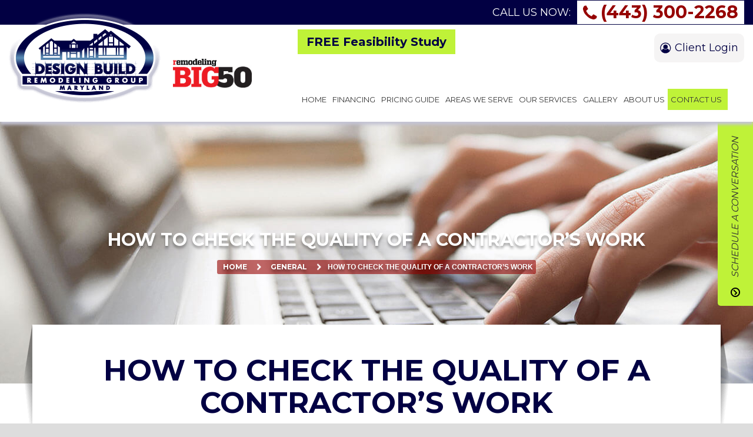

--- FILE ---
content_type: text/html; charset=UTF-8
request_url: https://www.designbuildremodelinggroup.com/general/check-quality-contractors-work/
body_size: 24423
content:
<!DOCTYPE html>
<html lang="en-US">
<head >
<meta charset="UTF-8" />
<meta name="viewport" content="width=device-width, initial-scale=1" />
<meta name="viewport" content="width=device-width, initial-scale=1.0"/>
<meta name='robots' content='index, follow, max-image-preview:large, max-snippet:-1, max-video-preview:-1' />

	<!-- This site is optimized with the Yoast SEO plugin v26.7 - https://yoast.com/wordpress/plugins/seo/ -->
	<title>How to Check the Quality of a Contractor’s Work | Maryland Remodeling</title>
	<meta name="description" content="Hiring a design/build contractor in MD? Make sure to check the quality of their work with these tips from Design Build Remodeling Group!" />
	<link rel="canonical" href="https://www.designbuildremodelinggroup.com/general/check-quality-contractors-work/" />
	<meta property="og:locale" content="en_US" />
	<meta property="og:type" content="article" />
	<meta property="og:title" content="How to Check the Quality of a Contractor’s Work | Maryland Remodeling" />
	<meta property="og:description" content="Hiring a design/build contractor in MD? Make sure to check the quality of their work with these tips from Design Build Remodeling Group!" />
	<meta property="og:url" content="https://www.designbuildremodelinggroup.com/general/check-quality-contractors-work/" />
	<meta property="og:site_name" content="Design Build Remodeling Group of Maryland" />
	<meta property="article:published_time" content="2017-05-22T20:28:10+00:00" />
	<meta property="article:modified_time" content="2018-09-10T05:54:04+00:00" />
	<meta name="author" content="Eric Swanson" />
	<meta name="twitter:card" content="summary_large_image" />
	<meta name="twitter:label1" content="Written by" />
	<meta name="twitter:data1" content="Eric Swanson" />
	<meta name="twitter:label2" content="Est. reading time" />
	<meta name="twitter:data2" content="2 minutes" />
	<script type="application/ld+json" class="yoast-schema-graph">{"@context":"https://schema.org","@graph":[{"@type":"Article","@id":"https://www.designbuildremodelinggroup.com/general/check-quality-contractors-work/#article","isPartOf":{"@id":"https://www.designbuildremodelinggroup.com/general/check-quality-contractors-work/"},"author":{"name":"Eric Swanson","@id":"https://www.designbuildremodelinggroup.com/#/schema/person/f5efa7123d23e183132d39bbc214afaa"},"headline":"How to Check the Quality of a Contractor’s Work","datePublished":"2017-05-22T20:28:10+00:00","dateModified":"2018-09-10T05:54:04+00:00","mainEntityOfPage":{"@id":"https://www.designbuildremodelinggroup.com/general/check-quality-contractors-work/"},"wordCount":491,"articleSection":["General","Resources"],"inLanguage":"en-US"},{"@type":"WebPage","@id":"https://www.designbuildremodelinggroup.com/general/check-quality-contractors-work/","url":"https://www.designbuildremodelinggroup.com/general/check-quality-contractors-work/","name":"How to Check the Quality of a Contractor’s Work | Maryland Remodeling","isPartOf":{"@id":"https://www.designbuildremodelinggroup.com/#website"},"datePublished":"2017-05-22T20:28:10+00:00","dateModified":"2018-09-10T05:54:04+00:00","author":{"@id":"https://www.designbuildremodelinggroup.com/#/schema/person/f5efa7123d23e183132d39bbc214afaa"},"description":"Hiring a design/build contractor in MD? Make sure to check the quality of their work with these tips from Design Build Remodeling Group!","inLanguage":"en-US","potentialAction":[{"@type":"ReadAction","target":["https://www.designbuildremodelinggroup.com/general/check-quality-contractors-work/"]}]},{"@type":"WebSite","@id":"https://www.designbuildremodelinggroup.com/#website","url":"https://www.designbuildremodelinggroup.com/","name":"Design Build Remodeling Group of Maryland","description":"","potentialAction":[{"@type":"SearchAction","target":{"@type":"EntryPoint","urlTemplate":"https://www.designbuildremodelinggroup.com/?s={search_term_string}"},"query-input":{"@type":"PropertyValueSpecification","valueRequired":true,"valueName":"search_term_string"}}],"inLanguage":"en-US"},{"@type":"Person","@id":"https://www.designbuildremodelinggroup.com/#/schema/person/f5efa7123d23e183132d39bbc214afaa","name":"Eric Swanson","image":{"@type":"ImageObject","inLanguage":"en-US","@id":"https://www.designbuildremodelinggroup.com/#/schema/person/image/","url":"https://secure.gravatar.com/avatar/d1b32d3a388d4193f0cc29030a5e5e510774d21c4a683eb653a0c71f2afe005d?s=96&d=mm&r=g","contentUrl":"https://secure.gravatar.com/avatar/d1b32d3a388d4193f0cc29030a5e5e510774d21c4a683eb653a0c71f2afe005d?s=96&d=mm&r=g","caption":"Eric Swanson"},"url":"https://www.designbuildremodelinggroup.com/author/admin/"}]}</script>
	<!-- / Yoast SEO plugin. -->


<link rel="amphtml" href="https://www.designbuildremodelinggroup.com/general/check-quality-contractors-work/amp/" /><meta name="generator" content="AMP for WP 1.1.11"/><link rel='dns-prefetch' href='//static.addtoany.com' />
<link rel='dns-prefetch' href='//static.reviewmgr.com' />
<link rel="alternate" type="application/rss+xml" title="Design Build Remodeling Group of Maryland &raquo; Feed" href="https://www.designbuildremodelinggroup.com/feed/" />
<link rel="alternate" type="application/rss+xml" title="Design Build Remodeling Group of Maryland &raquo; Comments Feed" href="https://www.designbuildremodelinggroup.com/comments/feed/" />
<link rel="alternate" title="oEmbed (JSON)" type="application/json+oembed" href="https://www.designbuildremodelinggroup.com/wp-json/oembed/1.0/embed?url=https%3A%2F%2Fwww.designbuildremodelinggroup.com%2Fgeneral%2Fcheck-quality-contractors-work%2F" />
<link rel="alternate" title="oEmbed (XML)" type="text/xml+oembed" href="https://www.designbuildremodelinggroup.com/wp-json/oembed/1.0/embed?url=https%3A%2F%2Fwww.designbuildremodelinggroup.com%2Fgeneral%2Fcheck-quality-contractors-work%2F&#038;format=xml" />
<style id='wp-img-auto-sizes-contain-inline-css' type='text/css'>
img:is([sizes=auto i],[sizes^="auto," i]){contain-intrinsic-size:3000px 1500px}
/*# sourceURL=wp-img-auto-sizes-contain-inline-css */
</style>
<link rel='stylesheet' id='reviewstream-css' href='https://static.reviewmgr.com/assets/reviewstream.css?v=20260118&#038;ver=6.9' type='text/css' media='all' />
<link rel='stylesheet' id='dynamik_minified_stylesheet-css' href='https://www.designbuildremodelinggroup.com/wp-content/uploads/dynamik-gen/theme/dynamik-min.css?ver=1766066744' type='text/css' media='all' />
<link rel='stylesheet' id='uber-grid-css' href='https://www.designbuildremodelinggroup.com/wp-content/plugins/38374_UberGrid_v2.7.0/assets/css/uber-grid.css?ver=2.7.0' type='text/css' media='all' />
<style id='wp-emoji-styles-inline-css' type='text/css'>

	img.wp-smiley, img.emoji {
		display: inline !important;
		border: none !important;
		box-shadow: none !important;
		height: 1em !important;
		width: 1em !important;
		margin: 0 0.07em !important;
		vertical-align: -0.1em !important;
		background: none !important;
		padding: 0 !important;
	}
/*# sourceURL=wp-emoji-styles-inline-css */
</style>
<style id='wp-block-library-inline-css' type='text/css'>
:root{--wp-block-synced-color:#7a00df;--wp-block-synced-color--rgb:122,0,223;--wp-bound-block-color:var(--wp-block-synced-color);--wp-editor-canvas-background:#ddd;--wp-admin-theme-color:#007cba;--wp-admin-theme-color--rgb:0,124,186;--wp-admin-theme-color-darker-10:#006ba1;--wp-admin-theme-color-darker-10--rgb:0,107,160.5;--wp-admin-theme-color-darker-20:#005a87;--wp-admin-theme-color-darker-20--rgb:0,90,135;--wp-admin-border-width-focus:2px}@media (min-resolution:192dpi){:root{--wp-admin-border-width-focus:1.5px}}.wp-element-button{cursor:pointer}:root .has-very-light-gray-background-color{background-color:#eee}:root .has-very-dark-gray-background-color{background-color:#313131}:root .has-very-light-gray-color{color:#eee}:root .has-very-dark-gray-color{color:#313131}:root .has-vivid-green-cyan-to-vivid-cyan-blue-gradient-background{background:linear-gradient(135deg,#00d084,#0693e3)}:root .has-purple-crush-gradient-background{background:linear-gradient(135deg,#34e2e4,#4721fb 50%,#ab1dfe)}:root .has-hazy-dawn-gradient-background{background:linear-gradient(135deg,#faaca8,#dad0ec)}:root .has-subdued-olive-gradient-background{background:linear-gradient(135deg,#fafae1,#67a671)}:root .has-atomic-cream-gradient-background{background:linear-gradient(135deg,#fdd79a,#004a59)}:root .has-nightshade-gradient-background{background:linear-gradient(135deg,#330968,#31cdcf)}:root .has-midnight-gradient-background{background:linear-gradient(135deg,#020381,#2874fc)}:root{--wp--preset--font-size--normal:16px;--wp--preset--font-size--huge:42px}.has-regular-font-size{font-size:1em}.has-larger-font-size{font-size:2.625em}.has-normal-font-size{font-size:var(--wp--preset--font-size--normal)}.has-huge-font-size{font-size:var(--wp--preset--font-size--huge)}.has-text-align-center{text-align:center}.has-text-align-left{text-align:left}.has-text-align-right{text-align:right}.has-fit-text{white-space:nowrap!important}#end-resizable-editor-section{display:none}.aligncenter{clear:both}.items-justified-left{justify-content:flex-start}.items-justified-center{justify-content:center}.items-justified-right{justify-content:flex-end}.items-justified-space-between{justify-content:space-between}.screen-reader-text{border:0;clip-path:inset(50%);height:1px;margin:-1px;overflow:hidden;padding:0;position:absolute;width:1px;word-wrap:normal!important}.screen-reader-text:focus{background-color:#ddd;clip-path:none;color:#444;display:block;font-size:1em;height:auto;left:5px;line-height:normal;padding:15px 23px 14px;text-decoration:none;top:5px;width:auto;z-index:100000}html :where(.has-border-color){border-style:solid}html :where([style*=border-top-color]){border-top-style:solid}html :where([style*=border-right-color]){border-right-style:solid}html :where([style*=border-bottom-color]){border-bottom-style:solid}html :where([style*=border-left-color]){border-left-style:solid}html :where([style*=border-width]){border-style:solid}html :where([style*=border-top-width]){border-top-style:solid}html :where([style*=border-right-width]){border-right-style:solid}html :where([style*=border-bottom-width]){border-bottom-style:solid}html :where([style*=border-left-width]){border-left-style:solid}html :where(img[class*=wp-image-]){height:auto;max-width:100%}:where(figure){margin:0 0 1em}html :where(.is-position-sticky){--wp-admin--admin-bar--position-offset:var(--wp-admin--admin-bar--height,0px)}@media screen and (max-width:600px){html :where(.is-position-sticky){--wp-admin--admin-bar--position-offset:0px}}

/*# sourceURL=wp-block-library-inline-css */
</style><style id='global-styles-inline-css' type='text/css'>
:root{--wp--preset--aspect-ratio--square: 1;--wp--preset--aspect-ratio--4-3: 4/3;--wp--preset--aspect-ratio--3-4: 3/4;--wp--preset--aspect-ratio--3-2: 3/2;--wp--preset--aspect-ratio--2-3: 2/3;--wp--preset--aspect-ratio--16-9: 16/9;--wp--preset--aspect-ratio--9-16: 9/16;--wp--preset--color--black: #000000;--wp--preset--color--cyan-bluish-gray: #abb8c3;--wp--preset--color--white: #ffffff;--wp--preset--color--pale-pink: #f78da7;--wp--preset--color--vivid-red: #cf2e2e;--wp--preset--color--luminous-vivid-orange: #ff6900;--wp--preset--color--luminous-vivid-amber: #fcb900;--wp--preset--color--light-green-cyan: #7bdcb5;--wp--preset--color--vivid-green-cyan: #00d084;--wp--preset--color--pale-cyan-blue: #8ed1fc;--wp--preset--color--vivid-cyan-blue: #0693e3;--wp--preset--color--vivid-purple: #9b51e0;--wp--preset--gradient--vivid-cyan-blue-to-vivid-purple: linear-gradient(135deg,rgb(6,147,227) 0%,rgb(155,81,224) 100%);--wp--preset--gradient--light-green-cyan-to-vivid-green-cyan: linear-gradient(135deg,rgb(122,220,180) 0%,rgb(0,208,130) 100%);--wp--preset--gradient--luminous-vivid-amber-to-luminous-vivid-orange: linear-gradient(135deg,rgb(252,185,0) 0%,rgb(255,105,0) 100%);--wp--preset--gradient--luminous-vivid-orange-to-vivid-red: linear-gradient(135deg,rgb(255,105,0) 0%,rgb(207,46,46) 100%);--wp--preset--gradient--very-light-gray-to-cyan-bluish-gray: linear-gradient(135deg,rgb(238,238,238) 0%,rgb(169,184,195) 100%);--wp--preset--gradient--cool-to-warm-spectrum: linear-gradient(135deg,rgb(74,234,220) 0%,rgb(151,120,209) 20%,rgb(207,42,186) 40%,rgb(238,44,130) 60%,rgb(251,105,98) 80%,rgb(254,248,76) 100%);--wp--preset--gradient--blush-light-purple: linear-gradient(135deg,rgb(255,206,236) 0%,rgb(152,150,240) 100%);--wp--preset--gradient--blush-bordeaux: linear-gradient(135deg,rgb(254,205,165) 0%,rgb(254,45,45) 50%,rgb(107,0,62) 100%);--wp--preset--gradient--luminous-dusk: linear-gradient(135deg,rgb(255,203,112) 0%,rgb(199,81,192) 50%,rgb(65,88,208) 100%);--wp--preset--gradient--pale-ocean: linear-gradient(135deg,rgb(255,245,203) 0%,rgb(182,227,212) 50%,rgb(51,167,181) 100%);--wp--preset--gradient--electric-grass: linear-gradient(135deg,rgb(202,248,128) 0%,rgb(113,206,126) 100%);--wp--preset--gradient--midnight: linear-gradient(135deg,rgb(2,3,129) 0%,rgb(40,116,252) 100%);--wp--preset--font-size--small: 13px;--wp--preset--font-size--medium: 20px;--wp--preset--font-size--large: 36px;--wp--preset--font-size--x-large: 42px;--wp--preset--spacing--20: 0.44rem;--wp--preset--spacing--30: 0.67rem;--wp--preset--spacing--40: 1rem;--wp--preset--spacing--50: 1.5rem;--wp--preset--spacing--60: 2.25rem;--wp--preset--spacing--70: 3.38rem;--wp--preset--spacing--80: 5.06rem;--wp--preset--shadow--natural: 6px 6px 9px rgba(0, 0, 0, 0.2);--wp--preset--shadow--deep: 12px 12px 50px rgba(0, 0, 0, 0.4);--wp--preset--shadow--sharp: 6px 6px 0px rgba(0, 0, 0, 0.2);--wp--preset--shadow--outlined: 6px 6px 0px -3px rgb(255, 255, 255), 6px 6px rgb(0, 0, 0);--wp--preset--shadow--crisp: 6px 6px 0px rgb(0, 0, 0);}:where(.is-layout-flex){gap: 0.5em;}:where(.is-layout-grid){gap: 0.5em;}body .is-layout-flex{display: flex;}.is-layout-flex{flex-wrap: wrap;align-items: center;}.is-layout-flex > :is(*, div){margin: 0;}body .is-layout-grid{display: grid;}.is-layout-grid > :is(*, div){margin: 0;}:where(.wp-block-columns.is-layout-flex){gap: 2em;}:where(.wp-block-columns.is-layout-grid){gap: 2em;}:where(.wp-block-post-template.is-layout-flex){gap: 1.25em;}:where(.wp-block-post-template.is-layout-grid){gap: 1.25em;}.has-black-color{color: var(--wp--preset--color--black) !important;}.has-cyan-bluish-gray-color{color: var(--wp--preset--color--cyan-bluish-gray) !important;}.has-white-color{color: var(--wp--preset--color--white) !important;}.has-pale-pink-color{color: var(--wp--preset--color--pale-pink) !important;}.has-vivid-red-color{color: var(--wp--preset--color--vivid-red) !important;}.has-luminous-vivid-orange-color{color: var(--wp--preset--color--luminous-vivid-orange) !important;}.has-luminous-vivid-amber-color{color: var(--wp--preset--color--luminous-vivid-amber) !important;}.has-light-green-cyan-color{color: var(--wp--preset--color--light-green-cyan) !important;}.has-vivid-green-cyan-color{color: var(--wp--preset--color--vivid-green-cyan) !important;}.has-pale-cyan-blue-color{color: var(--wp--preset--color--pale-cyan-blue) !important;}.has-vivid-cyan-blue-color{color: var(--wp--preset--color--vivid-cyan-blue) !important;}.has-vivid-purple-color{color: var(--wp--preset--color--vivid-purple) !important;}.has-black-background-color{background-color: var(--wp--preset--color--black) !important;}.has-cyan-bluish-gray-background-color{background-color: var(--wp--preset--color--cyan-bluish-gray) !important;}.has-white-background-color{background-color: var(--wp--preset--color--white) !important;}.has-pale-pink-background-color{background-color: var(--wp--preset--color--pale-pink) !important;}.has-vivid-red-background-color{background-color: var(--wp--preset--color--vivid-red) !important;}.has-luminous-vivid-orange-background-color{background-color: var(--wp--preset--color--luminous-vivid-orange) !important;}.has-luminous-vivid-amber-background-color{background-color: var(--wp--preset--color--luminous-vivid-amber) !important;}.has-light-green-cyan-background-color{background-color: var(--wp--preset--color--light-green-cyan) !important;}.has-vivid-green-cyan-background-color{background-color: var(--wp--preset--color--vivid-green-cyan) !important;}.has-pale-cyan-blue-background-color{background-color: var(--wp--preset--color--pale-cyan-blue) !important;}.has-vivid-cyan-blue-background-color{background-color: var(--wp--preset--color--vivid-cyan-blue) !important;}.has-vivid-purple-background-color{background-color: var(--wp--preset--color--vivid-purple) !important;}.has-black-border-color{border-color: var(--wp--preset--color--black) !important;}.has-cyan-bluish-gray-border-color{border-color: var(--wp--preset--color--cyan-bluish-gray) !important;}.has-white-border-color{border-color: var(--wp--preset--color--white) !important;}.has-pale-pink-border-color{border-color: var(--wp--preset--color--pale-pink) !important;}.has-vivid-red-border-color{border-color: var(--wp--preset--color--vivid-red) !important;}.has-luminous-vivid-orange-border-color{border-color: var(--wp--preset--color--luminous-vivid-orange) !important;}.has-luminous-vivid-amber-border-color{border-color: var(--wp--preset--color--luminous-vivid-amber) !important;}.has-light-green-cyan-border-color{border-color: var(--wp--preset--color--light-green-cyan) !important;}.has-vivid-green-cyan-border-color{border-color: var(--wp--preset--color--vivid-green-cyan) !important;}.has-pale-cyan-blue-border-color{border-color: var(--wp--preset--color--pale-cyan-blue) !important;}.has-vivid-cyan-blue-border-color{border-color: var(--wp--preset--color--vivid-cyan-blue) !important;}.has-vivid-purple-border-color{border-color: var(--wp--preset--color--vivid-purple) !important;}.has-vivid-cyan-blue-to-vivid-purple-gradient-background{background: var(--wp--preset--gradient--vivid-cyan-blue-to-vivid-purple) !important;}.has-light-green-cyan-to-vivid-green-cyan-gradient-background{background: var(--wp--preset--gradient--light-green-cyan-to-vivid-green-cyan) !important;}.has-luminous-vivid-amber-to-luminous-vivid-orange-gradient-background{background: var(--wp--preset--gradient--luminous-vivid-amber-to-luminous-vivid-orange) !important;}.has-luminous-vivid-orange-to-vivid-red-gradient-background{background: var(--wp--preset--gradient--luminous-vivid-orange-to-vivid-red) !important;}.has-very-light-gray-to-cyan-bluish-gray-gradient-background{background: var(--wp--preset--gradient--very-light-gray-to-cyan-bluish-gray) !important;}.has-cool-to-warm-spectrum-gradient-background{background: var(--wp--preset--gradient--cool-to-warm-spectrum) !important;}.has-blush-light-purple-gradient-background{background: var(--wp--preset--gradient--blush-light-purple) !important;}.has-blush-bordeaux-gradient-background{background: var(--wp--preset--gradient--blush-bordeaux) !important;}.has-luminous-dusk-gradient-background{background: var(--wp--preset--gradient--luminous-dusk) !important;}.has-pale-ocean-gradient-background{background: var(--wp--preset--gradient--pale-ocean) !important;}.has-electric-grass-gradient-background{background: var(--wp--preset--gradient--electric-grass) !important;}.has-midnight-gradient-background{background: var(--wp--preset--gradient--midnight) !important;}.has-small-font-size{font-size: var(--wp--preset--font-size--small) !important;}.has-medium-font-size{font-size: var(--wp--preset--font-size--medium) !important;}.has-large-font-size{font-size: var(--wp--preset--font-size--large) !important;}.has-x-large-font-size{font-size: var(--wp--preset--font-size--x-large) !important;}
/*# sourceURL=global-styles-inline-css */
</style>

<style id='classic-theme-styles-inline-css' type='text/css'>
/*! This file is auto-generated */
.wp-block-button__link{color:#fff;background-color:#32373c;border-radius:9999px;box-shadow:none;text-decoration:none;padding:calc(.667em + 2px) calc(1.333em + 2px);font-size:1.125em}.wp-block-file__button{background:#32373c;color:#fff;text-decoration:none}
/*# sourceURL=/wp-includes/css/classic-themes.min.css */
</style>
<link rel='stylesheet' id='fca-ept-editor-style-css' href='https://www.designbuildremodelinggroup.com/wp-content/plugins/easy-pricing-tables/assets/blocks/editor/fca-ept-editor.min.css?ver=4.1.1' type='text/css' media='all' />
<link rel='stylesheet' id='fca-ept-layout1-style-css' href='https://www.designbuildremodelinggroup.com/wp-content/plugins/easy-pricing-tables/assets/blocks/layout1/fca-ept-layout1.min.css?ver=4.1.1' type='text/css' media='all' />
<link rel='stylesheet' id='fca-ept-layout2-style-css' href='https://www.designbuildremodelinggroup.com/wp-content/plugins/easy-pricing-tables/assets/blocks/layout2/fca-ept-layout2.min.css?ver=4.1.1' type='text/css' media='all' />
<link rel='stylesheet' id='dh-ptp-design1-css' href='https://www.designbuildremodelinggroup.com/wp-content/plugins/easy-pricing-tables/assets/pricing-tables/design1/pricingtable.min.css?ver=4.1.1' type='text/css' media='all' />
<link rel='stylesheet' id='dh-ptp-block-css-css' href='https://www.designbuildremodelinggroup.com/wp-content/plugins/easy-pricing-tables/assets/blocks/legacy/block.css?ver=4.1.1' type='text/css' media='all' />
<link rel='stylesheet' id='rs-plugin-settings-css' href='https://www.designbuildremodelinggroup.com/wp-content/plugins/revslider/public/assets/css/settings.css?ver=5.4.6.4' type='text/css' media='all' />
<style id='rs-plugin-settings-inline-css' type='text/css'>
#rs-demo-id {}
/*# sourceURL=rs-plugin-settings-inline-css */
</style>
<link rel='stylesheet' id='dashicons-css' href='https://www.designbuildremodelinggroup.com/wp-includes/css/dashicons.min.css?ver=6.9' type='text/css' media='all' />
<link rel='stylesheet' id='sf-customer-reviews/css-css' href='https://www.designbuildremodelinggroup.com/wp-content/plugins/sf-customer-reviews/dist/styles/sf-customer-reviews_ffe46c6a.css' type='text/css' media='all' />
<link rel='stylesheet' id='slick-css' href='https://www.designbuildremodelinggroup.com/wp-content/plugins/slick-master/slick/slick.css?ver=6.9' type='text/css' media='all' />
<link rel='stylesheet' id='slick-theme-css' href='https://www.designbuildremodelinggroup.com/wp-content/plugins/slick-master/slick/slick-theme.css?ver=6.9' type='text/css' media='1' />
<link rel='stylesheet' id='addtoany-css' href='https://www.designbuildremodelinggroup.com/wp-content/plugins/add-to-any/addtoany.min.css?ver=1.16' type='text/css' media='all' />
<link rel="https://api.w.org/" href="https://www.designbuildremodelinggroup.com/wp-json/" /><link rel="alternate" title="JSON" type="application/json" href="https://www.designbuildremodelinggroup.com/wp-json/wp/v2/posts/4619" /><link rel="EditURI" type="application/rsd+xml" title="RSD" href="https://www.designbuildremodelinggroup.com/xmlrpc.php?rsd" />
<meta name="generator" content="WordPress 6.9" />
<link rel='shortlink' href='https://www.designbuildremodelinggroup.com/?p=4619' />
<script type="application/ld+json">{
   "@context": "http://schema.org",
   "@type": "LocalBusiness",
   "address": {
    "@type": "PostalAddress",
    "addressLocality": "Eldersburg",
    "addressRegion": "MD",
    "postalCode":"21784",
    "streetAddress": "1299 Judges Court",
    "addressCountry": "United States"
   },
   "description": "Design Build Remodeling Group of Maryland specializes in the design and construction of large-scale home remodeling projects in suburban Maryland, including Baltimore and Washington, D.C. Contact our home remodeling contractors today to talk about your dream home!",
   "name": "Design Build Remodeling Group of Maryland",
   "telephone": "(443) 300-2268",
   "openingHours": ["Mo, Tu, We, Th, Fr 7:00-17:00"],
   "sameAs" : ["https://plus.google.com/111120864600481308395", "https://www.facebook.com/DBRGMD/"],
   "image": "https://www.designbuildremodelinggroup.com/wp-content/uploads/2018/06/DesignBuildRemodelingGroupOfMaryland-logo.png",
   "priceRange": "Schedule A Conversation"
 }</script><script type="application/ld+json">{  
   "@context":"http://schema.org",
   "name":"Design Build Remodeling Group of Maryland",
   "@type":"Blog",
   "description": "The Design Build Remodeling Group blog caters to homeowners who are interested in a major remodeling project. We offer helpful tips about the remodeling process and how to make your current home your dream home!",
   "author":"Eric Swanson",
   "Publisher":"Design Build Remodeling Group of Maryland",
   "url":"https://www.designbuildremodelinggroup.com/blog/"
}</script><script type="text/javascript" src="//www.designbuildremodelinggroup.com/?wordfence_syncAttackData=1768726448.5238" async></script><link rel="icon" href="https://www.designbuildremodelinggroup.com/wp-content/uploads/dynamik-gen/theme/images/favicon.png" />
<script async src="//307677.tctm.co/t.js"></script><script type="text/javascript">
var dynamik_sf_enabled = true;
var dynamik_reveal_sub_pages = true;
var media_query_small_width = 1023;
</script>
<!-- Google Tag Manager -->
<script data-debloat-delay="1" type="text/debloat-script">(function(w,d,s,l,i){w[l]=w[l]||[];w[l].push({'gtm.start':
new Date().getTime(),event:'gtm.js'});var f=d.getElementsByTagName(s)[0],
j=d.createElement(s),dl=l!='dataLayer'?'&l='+l:'';j.async=true;j.src=
'https://www.googletagmanager.com/gtm.js?id='+i+dl;f.parentNode.insertBefore(j,f);
})(window,document,'script','dataLayer','GTM-W92D3ZW');</script>
<!-- End Google Tag Manager -->
<meta name="generator" content="Powered by Slider Revolution 5.4.6.4 - responsive, Mobile-Friendly Slider Plugin for WordPress with comfortable drag and drop interface." />
<script type="text/javascript">function setREVStartSize(e){
				try{ var i=jQuery(window).width(),t=9999,r=0,n=0,l=0,f=0,s=0,h=0;					
					if(e.responsiveLevels&&(jQuery.each(e.responsiveLevels,function(e,f){f>i&&(t=r=f,l=e),i>f&&f>r&&(r=f,n=e)}),t>r&&(l=n)),f=e.gridheight[l]||e.gridheight[0]||e.gridheight,s=e.gridwidth[l]||e.gridwidth[0]||e.gridwidth,h=i/s,h=h>1?1:h,f=Math.round(h*f),"fullscreen"==e.sliderLayout){var u=(e.c.width(),jQuery(window).height());if(void 0!=e.fullScreenOffsetContainer){var c=e.fullScreenOffsetContainer.split(",");if (c) jQuery.each(c,function(e,i){u=jQuery(i).length>0?u-jQuery(i).outerHeight(!0):u}),e.fullScreenOffset.split("%").length>1&&void 0!=e.fullScreenOffset&&e.fullScreenOffset.length>0?u-=jQuery(window).height()*parseInt(e.fullScreenOffset,0)/100:void 0!=e.fullScreenOffset&&e.fullScreenOffset.length>0&&(u-=parseInt(e.fullScreenOffset,0))}f=u}else void 0!=e.minHeight&&f<e.minHeight&&(f=e.minHeight);e.c.closest(".rev_slider_wrapper").css({height:f})					
				}catch(d){console.log("Failure at Presize of Slider:"+d)}
			};</script>
		<style type="text/css" id="wp-custom-css">
			@media(min-width:1024px) {
.nav-primary {
    padding-top: 45px;
}
.site-header {
    height: 165px;
}
}

.big-logo-wrap {
  max-width: 320px;
  margin: 0 auto;
	margin-top: -20px;
}

.big50-image {
  position: relative;
}

.big50-image img {
  width: 100%;
  height: auto;
  display: block;
  cursor: pointer;
}

.big50-tooltip {
    position: absolute;
    background: rgba(0, 0, 0, 0.85);
    color: #fff;
    padding: 1rem;
    opacity: 0;
    visibility: hidden;
    transition: opacity 0.3s ease;
    overflow-y: auto;
    border-radius: 8px;
    width: 600px !important;
}
.big50-tooltip li {
	font-size: 12px;
}

.big50-image:hover .big50-tooltip {
  opacity: 1;
  visibility: visible;
}


.big50-tooltip ul {
  padding-left: 1.2rem;
  margin: 0;
}

.big50-tooltip li {
  margin-bottom: 0.5rem;
}


@media (hover: none) {
  .big50-tooltip {
    opacity: 1;
    visibility: visible;
    position: static;
    background: #f5f5f5;
    color: #333;
    margin-top: 0.75rem;
    border-radius: 6px;
  }
}






/** Social Icons **/ 
.social-icons {
    display: none;
}

span.sfcr-datePublished {
    display: none;
}


/** Client page **/ 
.client-vid {
  position: relative;
  width: 100%;
  padding-bottom: 50.25%; 
  height: 0;
  overflow: hidden;
}

.client-vid iframe {
  position: absolute;
  top: 0;
  left: 0;
  width: 100%;
  height: 100%;
  border: 0;
}

@media(max-width: 1023px) {
.client-vid {
 	margin-left: 0;
}
}

@media (max-width: 768px) {
  div[style*="inline-block"] {
    display: block !important;
    max-width: 100% !important;
    padding-right: 0 !important;
    text-align: center !important;
  }
}



.dbrg-form .dbrg-form-field label{
	display:none;
}

.arrow-down {
	margin: 142px -310px!important;
}

.remodal-close:before {
	top: -7px !important;
	left: -7px !important;
}
.covid-update {
	display: none;
}

.virtual-btn {
	top: 50px !important;
}

#btIframe {
	height: 997px !important;
}
li#menu-item-11340 {
	background-color: #bff238;
	margin: 0 auto;
}

li#menu-item-11340 span {
	padding: 0px 10px;
	text-align: center;
	left: 0;
	right: 0;
	margin: 0 auto;
	margin-left: -10px;
}


@media only screen and (max-width: 1023px) {

	.virtual-btn {
		top: 91px !important;
	}
	.dbg-mb-head-el .dbg-login-btn{
		top: 10px;
	}
}
		</style>
		</head>
<body class="wp-singular post-template-default single single-post postid-4619 single-format-standard wp-theme-genesis wp-child-theme-dynamik-gen content-sidebar-sidebar genesis-breadcrumbs-visible mac chrome feature-top-outside site-fluid override inner-page-class how-to-check-the-quality-of-a-contractors-work"><!-- Google Tag Manager (noscript) -->
<noscript><iframe src="https://www.googletagmanager.com/ns.html?id=GTM-W92D3ZW"
height="0" width="0" style="display:none;visibility:hidden"></iframe></noscript>
<!-- End Google Tag Manager (noscript) -->
<div class="site-container"><div class="covid-update">
	<a href="/special-announcement/">Special Announcement In Regards To COVID-19</a>
</div>
<a href="/free-feasibility-study/" class="virtual-btn"><strong>FREE Feasibility Study</strong></a>
<div class="dbg-top-header">
	<div class="widewrap">
		<div class="colcontainer">
			<div class="dbg-cta"><div class="uppercase">Call Us Now:</div><a href="tel:+14433002268">(443) 300-2268</a></div>
		</div>
	</div>
</div>
<header class="site-header"><div class="wrap"><div class="title-area"><a href="https://www.designbuildremodelinggroup.com/"><img width="258" height="153" src="" class="entry-image attachment-page lozad" alt="Design Build Remodeling Group of Maryland, MD" decoding="async" title="Design Build Remodeling Group of Maryland" data-src="https://www.designbuildremodelinggroup.com/wp-content/uploads/2018/06/DesignBuildRemodelingGroupOfMaryland-logo.png" /></a></div><div class="widget-area header-widget-area"><div class="dbg-login-btn"><a href="/client-login/" class="relative radiusten">Client Login</a></div>
<nav class="nav-primary" aria-label="Main"><div class="wrap"><ul id="menu-main-navigation" class="menu genesis-nav-menu menu-primary js-superfish"><li id="menu-item-396" class="menu-item menu-item-type-post_type menu-item-object-page menu-item-home menu-item-396"><a href="https://www.designbuildremodelinggroup.com/"><span >Home</span></a></li>
<li id="menu-item-10785" class="menu-item menu-item-type-post_type menu-item-object-page menu-item-10785"><a href="https://www.designbuildremodelinggroup.com/resources/funding/"><span >Financing</span></a></li>
<li id="menu-item-9342" class="menu-item menu-item-type-post_type menu-item-object-page menu-item-has-children menu-item-9342"><a href="https://www.designbuildremodelinggroup.com/pricing-guide/"><span >Pricing Guide</span></a>
<ul class="sub-menu">
	<li id="menu-item-10247" class="menu-item menu-item-type-post_type menu-item-object-page menu-item-10247"><a href="https://www.designbuildremodelinggroup.com/adu-guest-quarters/"><span >ADU/ Guest Quarters</span></a></li>
	<li id="menu-item-9389" class="menu-item menu-item-type-post_type menu-item-object-page menu-item-9389"><a href="https://www.designbuildremodelinggroup.com/master-bedroom-suite-addition/"><span >Master Bedroom Suite Addition</span></a></li>
	<li id="menu-item-9388" class="menu-item menu-item-type-post_type menu-item-object-page menu-item-9388"><a href="https://www.designbuildremodelinggroup.com/in-law-suite-addition/"><span >In Law Suite Addition</span></a></li>
	<li id="menu-item-9467" class="menu-item menu-item-type-post_type menu-item-object-page menu-item-9467"><a href="https://www.designbuildremodelinggroup.com/family-room-addition/"><span >Family Room Addition</span></a></li>
	<li id="menu-item-9468" class="menu-item menu-item-type-post_type menu-item-object-page menu-item-9468"><a href="https://www.designbuildremodelinggroup.com/finished-basement/"><span >Finished Basement</span></a></li>
	<li id="menu-item-9469" class="menu-item menu-item-type-post_type menu-item-object-page menu-item-9469"><a href="https://www.designbuildremodelinggroup.com/kitchen-addition/"><span >Kitchen Addition</span></a></li>
	<li id="menu-item-9470" class="menu-item menu-item-type-post_type menu-item-object-page menu-item-9470"><a href="https://www.designbuildremodelinggroup.com/kitchen-remodeling/"><span >Kitchen Remodeling</span></a></li>
	<li id="menu-item-9465" class="menu-item menu-item-type-post_type menu-item-object-page menu-item-9465"><a href="https://www.designbuildremodelinggroup.com/two-story-additions/"><span >Two Story Additions</span></a></li>
	<li id="menu-item-9387" class="menu-item menu-item-type-post_type menu-item-object-page menu-item-9387"><a href="https://www.designbuildremodelinggroup.com/second-floor-addition/"><span >SECOND FLOOR ADDITION</span></a></li>
	<li id="menu-item-9466" class="menu-item menu-item-type-post_type menu-item-object-page menu-item-9466"><a href="https://www.designbuildremodelinggroup.com/whole-home-renovations/"><span >Whole Home Renovations</span></a></li>
</ul>
</li>
<li id="menu-item-404" class="menu-item menu-item-type-post_type menu-item-object-page menu-item-has-children menu-item-404"><a href="https://www.designbuildremodelinggroup.com/areas-we-serve/"><span >Areas We Serve</span></a>
<ul class="sub-menu">
	<li id="menu-item-8469" class="menu-item menu-item-type-post_type menu-item-object-page menu-item-8469"><a href="https://www.designbuildremodelinggroup.com/areas-we-serve/annapolis-md/"><span >Annapolis, MD</span></a></li>
	<li id="menu-item-8470" class="menu-item menu-item-type-post_type menu-item-object-page menu-item-8470"><a href="https://www.designbuildremodelinggroup.com/areas-we-serve/arnold-md/"><span >Arnold, MD</span></a></li>
	<li id="menu-item-8471" class="menu-item menu-item-type-post_type menu-item-object-page menu-item-8471"><a href="https://www.designbuildremodelinggroup.com/areas-we-serve/baltimore-md/"><span >Baltimore, MD</span></a></li>
	<li id="menu-item-8472" class="menu-item menu-item-type-post_type menu-item-object-page menu-item-8472"><a href="https://www.designbuildremodelinggroup.com/areas-we-serve/bethesda-md/"><span >Bethesda, MD</span></a></li>
	<li id="menu-item-8473" class="menu-item menu-item-type-post_type menu-item-object-page menu-item-8473"><a href="https://www.designbuildremodelinggroup.com/areas-we-serve/catonsville-md/"><span >Catonsville, MD</span></a></li>
	<li id="menu-item-410" class="menu-item menu-item-type-post_type menu-item-object-page menu-item-410"><a href="https://www.designbuildremodelinggroup.com/areas-we-serve/clarksburg-md/"><span >Clarksburg, MD</span></a></li>
	<li id="menu-item-8474" class="menu-item menu-item-type-post_type menu-item-object-page menu-item-8474"><a href="https://www.designbuildremodelinggroup.com/areas-we-serve/cloverly-md/"><span >Cloverly, MD</span></a></li>
	<li id="menu-item-412" class="menu-item menu-item-type-post_type menu-item-object-page menu-item-412"><a href="https://www.designbuildremodelinggroup.com/areas-we-serve/colesville-md/"><span >Colesville, MD</span></a></li>
	<li id="menu-item-413" class="menu-item menu-item-type-post_type menu-item-object-page menu-item-413"><a href="https://www.designbuildremodelinggroup.com/areas-we-serve/columbia-md/"><span >Columbia, MD</span></a></li>
	<li id="menu-item-414" class="menu-item menu-item-type-post_type menu-item-object-page menu-item-414"><a href="https://www.designbuildremodelinggroup.com/areas-we-serve/crofton-md/"><span >Crofton, MD</span></a></li>
	<li id="menu-item-415" class="menu-item menu-item-type-post_type menu-item-object-page menu-item-415"><a href="https://www.designbuildremodelinggroup.com/areas-we-serve/damascus-md/"><span >Damascus, MD</span></a></li>
	<li id="menu-item-416" class="menu-item menu-item-type-post_type menu-item-object-page menu-item-416"><a href="https://www.designbuildremodelinggroup.com/areas-we-serve/eldersburg-md/"><span >Eldersburg, MD</span></a></li>
	<li id="menu-item-417" class="menu-item menu-item-type-post_type menu-item-object-page menu-item-417"><a href="https://www.designbuildremodelinggroup.com/areas-we-serve/ellicott-city-md/"><span >Ellicott City, MD</span></a></li>
	<li id="menu-item-8475" class="menu-item menu-item-type-post_type menu-item-object-page menu-item-8475"><a href="https://www.designbuildremodelinggroup.com/areas-we-serve/ilchester-md/"><span >Ilchester, MD</span></a></li>
	<li id="menu-item-419" class="menu-item menu-item-type-post_type menu-item-object-page menu-item-419"><a href="https://www.designbuildremodelinggroup.com/areas-we-serve/kemp-mill-md/"><span >Kemp Mill, MD</span></a></li>
	<li id="menu-item-8476" class="menu-item menu-item-type-post_type menu-item-object-page menu-item-8476"><a href="https://www.designbuildremodelinggroup.com/areas-we-serve/milford-mill-md/"><span >Milford Mill, MD</span></a></li>
	<li id="menu-item-8477" class="menu-item menu-item-type-post_type menu-item-object-page menu-item-8477"><a href="https://www.designbuildremodelinggroup.com/areas-we-serve/north-potomac-md/"><span >North Potomac, MD</span></a></li>
	<li id="menu-item-8478" class="menu-item menu-item-type-post_type menu-item-object-page menu-item-8478"><a href="https://www.designbuildremodelinggroup.com/areas-we-serve/olney-md/"><span >Olney, MD</span></a></li>
	<li id="menu-item-423" class="menu-item menu-item-type-post_type menu-item-object-page menu-item-423"><a href="https://www.designbuildremodelinggroup.com/areas-we-serve/owings-mills-md/"><span >Owings Mills, MD</span></a></li>
	<li id="menu-item-424" class="menu-item menu-item-type-post_type menu-item-object-page menu-item-424"><a href="https://www.designbuildremodelinggroup.com/areas-we-serve/pikesville-md/"><span >Pikesville, MD</span></a></li>
	<li id="menu-item-8479" class="menu-item menu-item-type-post_type menu-item-object-page menu-item-8479"><a href="https://www.designbuildremodelinggroup.com/areas-we-serve/potomac-md/"><span >Potomac, MD</span></a></li>
	<li id="menu-item-426" class="menu-item menu-item-type-post_type menu-item-object-page menu-item-426"><a href="https://www.designbuildremodelinggroup.com/areas-we-serve/randallstown-md/"><span >Randallstown, MD</span></a></li>
	<li id="menu-item-427" class="menu-item menu-item-type-post_type menu-item-object-page menu-item-427"><a href="https://www.designbuildremodelinggroup.com/areas-we-serve/reisterstown-md/"><span >Reisterstown, MD</span></a></li>
	<li id="menu-item-428" class="menu-item menu-item-type-post_type menu-item-object-page menu-item-428"><a href="https://www.designbuildremodelinggroup.com/areas-we-serve/travilah-md/"><span >Travilah, MD</span></a></li>
	<li id="menu-item-8480" class="menu-item menu-item-type-post_type menu-item-object-page menu-item-8480"><a href="https://www.designbuildremodelinggroup.com/areas-we-serve/westminster-md/"><span >Westminster, MD</span></a></li>
</ul>
</li>
<li id="menu-item-430" class="menu-item menu-item-type-post_type menu-item-object-page menu-item-has-children menu-item-430"><a href="https://www.designbuildremodelinggroup.com/services/"><span >Our Services</span></a>
<ul class="sub-menu">
	<li id="menu-item-433" class="menu-item menu-item-type-post_type menu-item-object-page menu-item-has-children menu-item-433"><a href="https://www.designbuildremodelinggroup.com/services/additions/"><span >Home Additions</span></a>
	<ul class="sub-menu">
		<li id="menu-item-10236" class="menu-item menu-item-type-post_type menu-item-object-page menu-item-10236"><a href="https://www.designbuildremodelinggroup.com/services/additions/adu/"><span >Guest Quarters/ ADU</span></a></li>
		<li id="menu-item-438" class="menu-item menu-item-type-post_type menu-item-object-page menu-item-438"><a href="https://www.designbuildremodelinggroup.com/services/additions/multi-room/"><span >Multi-Room Additions</span></a></li>
		<li id="menu-item-437" class="menu-item menu-item-type-post_type menu-item-object-page menu-item-437"><a href="https://www.designbuildremodelinggroup.com/services/additions/master-suites/"><span >Master Suites</span></a></li>
		<li id="menu-item-436" class="menu-item menu-item-type-post_type menu-item-object-page menu-item-436"><a href="https://www.designbuildremodelinggroup.com/services/additions/in-law-suites/"><span >In-Law Suites</span></a></li>
		<li id="menu-item-434" class="menu-item menu-item-type-post_type menu-item-object-page menu-item-434"><a href="https://www.designbuildremodelinggroup.com/services/additions/family-room/"><span >Family Rooms</span></a></li>
		<li id="menu-item-445" class="menu-item menu-item-type-post_type menu-item-object-page menu-item-445"><a href="https://www.designbuildremodelinggroup.com/services/additions/second-story/"><span >Second-Story Additions</span></a></li>
		<li id="menu-item-435" class="menu-item menu-item-type-post_type menu-item-object-page menu-item-435"><a href="https://www.designbuildremodelinggroup.com/services/additions/garage/"><span >Garages</span></a></li>
	</ul>
</li>
	<li id="menu-item-439" class="menu-item menu-item-type-post_type menu-item-object-page menu-item-has-children menu-item-439"><a href="https://www.designbuildremodelinggroup.com/services/kitchen/"><span >Kitchens</span></a>
	<ul class="sub-menu">
		<li id="menu-item-440" class="menu-item menu-item-type-post_type menu-item-object-page menu-item-440"><a href="https://www.designbuildremodelinggroup.com/services/kitchen/additions/"><span >Kitchen Additions</span></a></li>
		<li id="menu-item-441" class="menu-item menu-item-type-post_type menu-item-object-page menu-item-441"><a href="https://www.designbuildremodelinggroup.com/services/kitchen/remodeling/"><span >Kitchen Remodeling</span></a></li>
	</ul>
</li>
	<li id="menu-item-446" class="menu-item menu-item-type-post_type menu-item-object-page menu-item-446"><a href="https://www.designbuildremodelinggroup.com/services/whole-house-renovations/"><span >Whole House Renovations</span></a></li>
	<li id="menu-item-442" class="menu-item menu-item-type-post_type menu-item-object-page menu-item-has-children menu-item-442"><a href="https://www.designbuildremodelinggroup.com/services/other/"><span >Other Services</span></a>
	<ul class="sub-menu">
		<li id="menu-item-447" class="menu-item menu-item-type-post_type menu-item-object-page menu-item-447"><a href="https://www.designbuildremodelinggroup.com/services/other/universal-design/"><span >Universal Design</span></a></li>
		<li id="menu-item-444" class="menu-item menu-item-type-post_type menu-item-object-page menu-item-444"><a href="https://www.designbuildremodelinggroup.com/services/other/disability-needs/"><span >Disability Needs</span></a></li>
		<li id="menu-item-443" class="menu-item menu-item-type-post_type menu-item-object-page menu-item-443"><a href="https://www.designbuildremodelinggroup.com/services/other/aging-in-place/"><span >Aging in Place</span></a></li>
	</ul>
</li>
</ul>
</li>
<li id="menu-item-448" class="menu-item menu-item-type-post_type menu-item-object-page menu-item-has-children menu-item-448"><a href="https://www.designbuildremodelinggroup.com/gallery/"><span >Gallery</span></a>
<ul class="sub-menu">
	<li id="menu-item-450" class="menu-item menu-item-type-post_type menu-item-object-page menu-item-450"><a href="https://www.designbuildremodelinggroup.com/gallery/home-additions/"><span >Home Additions</span></a></li>
	<li id="menu-item-451" class="menu-item menu-item-type-post_type menu-item-object-page menu-item-451"><a href="https://www.designbuildremodelinggroup.com/gallery/kitchen/"><span >Kitchens</span></a></li>
	<li id="menu-item-452" class="menu-item menu-item-type-post_type menu-item-object-page menu-item-452"><a href="https://www.designbuildremodelinggroup.com/gallery/whole-house-renovation/"><span >Whole House Renovations</span></a></li>
</ul>
</li>
<li id="menu-item-397" class="menu-item menu-item-type-post_type menu-item-object-page menu-item-has-children menu-item-397"><a href="https://www.designbuildremodelinggroup.com/about-us/"><span >About Us</span></a>
<ul class="sub-menu">
	<li id="menu-item-399" class="menu-item menu-item-type-post_type menu-item-object-page menu-item-399"><a href="https://www.designbuildremodelinggroup.com/about-us/our-process/"><span >Our Process</span></a></li>
	<li id="menu-item-9385" class="menu-item menu-item-type-post_type menu-item-object-page menu-item-9385"><a href="https://www.designbuildremodelinggroup.com/about-us/reviews/"><span >Reviews</span></a></li>
	<li id="menu-item-403" class="menu-item menu-item-type-post_type menu-item-object-page menu-item-403"><a href="https://www.designbuildremodelinggroup.com/blog/"><span >Blog</span></a></li>
	<li id="menu-item-398" class="menu-item menu-item-type-post_type menu-item-object-page menu-item-398"><a href="https://www.designbuildremodelinggroup.com/about-us/articles/"><span >Articles</span></a></li>
	<li id="menu-item-401" class="menu-item menu-item-type-post_type menu-item-object-page menu-item-401"><a href="https://www.designbuildremodelinggroup.com/about-us/specials/"><span >Specials</span></a></li>
	<li id="menu-item-400" class="menu-item menu-item-type-post_type menu-item-object-page menu-item-400"><a href="https://www.designbuildremodelinggroup.com/about-us/our-projects/"><span >Our Project</span></a></li>
	<li id="menu-item-457" class="menu-item menu-item-type-post_type menu-item-object-page menu-item-has-children menu-item-457"><a href="https://www.designbuildremodelinggroup.com/resources/"><span >Resources</span></a>
	<ul class="sub-menu">
		<li id="menu-item-460" class="menu-item menu-item-type-post_type menu-item-object-page menu-item-460"><a href="https://www.designbuildremodelinggroup.com/resources/faqs/"><span >FAQs</span></a></li>
		<li id="menu-item-459" class="menu-item menu-item-type-post_type menu-item-object-page menu-item-459"><a href="https://www.designbuildremodelinggroup.com/resources/links/"><span >Links</span></a></li>
		<li id="menu-item-458" class="menu-item menu-item-type-post_type menu-item-object-page menu-item-458"><a href="https://www.designbuildremodelinggroup.com/?page_id=392"><span >Funding – Old Content</span></a></li>
	</ul>
</li>
</ul>
</li>
<li id="menu-item-11340" class="menu-item menu-item-type-post_type menu-item-object-page menu-item-11340"><a href="https://www.designbuildremodelinggroup.com/contact-us/"><span >Contact Us</span></a></li>
</ul></div></nav></div></div></header>	<div class="responsive-primary-menu-container">
		<div class="responsive-menu-icon">
			<span class="responsive-icon-bar"></span>
			<span class="responsive-icon-bar"></span>
			<span class="responsive-icon-bar"></span>
		</div>
		<h3 class="mobile-primary-toggle">Navigation</h3>
	</div>
<div class="dbg-mb-head-el">
	<div class="dbg-login-btn"><a href="/client-login/" class="relative radiusten">Client Login</a></div>
	<div class="dbg-cta">Call Us Now:<a href="tel:+14433002268">(443) 300-2268</a></div>
</div>
<!--<div class="mobile-slider-wrap" style="display:none;">
	<img class="lozad" data-src="/wp-content/uploads/2018/12/mobile-slider-kitchen.jpg" alt="Kitchen" />
</div>-->
<div class="dbg-inner-page-banner" style="background-image: url(/wp-content/uploads/2018/08/Articles.jpg);">
	<div class="dbg-inner-page-banner-wrap centerthings rightleft">
		<div class="dbg-innner-title uppercase bold">How to Check the Quality of a Contractor’s Work</div>
		<div class="dbg-inner-crumb uppercase"><div class="breadcrumb"><span class="breadcrumb-link-wrap"><a href="https://www.designbuildremodelinggroup.com/">Home</a><meta ></span><span class="er-sep"></span><span class="breadcrumb-link-wrap"><a href="https://www.designbuildremodelinggroup.com/category/general/">General</a><meta ></span><span class="er-sep"></span>How to Check the Quality of a Contractor’s Work</div></div>
	</div>
</div>
	<section class="big-50-section">
  <div class="big-logo-wrap">
    <div class="big50-image">
      <img
        class="lozad"
        data-src="/wp-content/uploads/2018/09/support_1537380295_RM_Big50.jpeg"
        alt="Remodeling Big50 Award recognition"
      />

      <div class="big50-tooltip">
        <ul>
          <li>The Remodeling Big50 Award is a prestigious national recognition given annually by Remodeling Magazine (now part of Remodeling and Qualified Remodeler publications) to honor the top 50 remodeling companies in the United States. </li>
          <li>Being named to the Big50 list is a major honor in the remodeling industry. It positions a company among the best of the best nationally, signaling to homeowners that the firm operates at the highest standards of quality, professionalism, and trust.</li>
          <li>In short:  The Remodeling Big50 Award is like the Hall of Fame for remodelers—recognizing companies that set the benchmark for excellence in home renovation and remodeling across the U.S.</li>
          <li>Remodeling Big50" refers to an annual list of the top 50 remodeling companies in the United States, selected by REMODELING magazine. These companies are recognized for setting high standards in professionalism, craftsmanship, and customer service, not for their size or revenue. The list honors exemplary business practices and serves as a resource for innovative ideas and proven strategies in the remodeling industry. </li>

        </ul>
      </div>
    </div>
  </div>
</section>

<div class="site-inner"><div class="content-sidebar-wrap"><main class="content"><article class="post-4619 post type-post status-publish format-standard category-general category-resources entry override" aria-label="How to Check the Quality of a Contractor’s Work"><header class="entry-header"><h1 class="entry-title">How to Check the Quality of a Contractor’s Work</h1>
<p class="entry-meta"><time class="entry-time">May 22, 2017</time> by <span class="entry-author"><a href="https://www.designbuildremodelinggroup.com/author/admin/" class="entry-author-link" rel="author"><span class="entry-author-name">Eric Swanson</span></a></span>  </p></header><div class="entry-content"><div class="addtoany_share_save_container addtoany_content addtoany_content_top"><div class="a2a_kit a2a_kit_size_32 addtoany_list" data-a2a-url="https://www.designbuildremodelinggroup.com/general/check-quality-contractors-work/" data-a2a-title="How to Check the Quality of a Contractor’s Work"><a class="a2a_button_facebook" href="https://www.addtoany.com/add_to/facebook?linkurl=https%3A%2F%2Fwww.designbuildremodelinggroup.com%2Fgeneral%2Fcheck-quality-contractors-work%2F&amp;linkname=How%20to%20Check%20the%20Quality%20of%20a%20Contractor%E2%80%99s%20Work" title="Facebook" rel="nofollow noopener" target="_blank"></a><a class="a2a_button_twitter" href="https://www.addtoany.com/add_to/twitter?linkurl=https%3A%2F%2Fwww.designbuildremodelinggroup.com%2Fgeneral%2Fcheck-quality-contractors-work%2F&amp;linkname=How%20to%20Check%20the%20Quality%20of%20a%20Contractor%E2%80%99s%20Work" title="Twitter" rel="nofollow noopener" target="_blank"></a><a class="a2a_dd addtoany_share_save addtoany_share" href="https://www.addtoany.com/share"></a></div></div><p>When you hire a home remodeling company, you want to be sure they live up to the promises and expectations they set in advance. You need to know that what they advertise is what you are going to get when all is said and done. You never want to be left with a mismatched bathroom or a kitchen that was remodeled by cutting corners. <em>But, how can you be sure that you’re going to get the best?</em></p>
<p>Ask to see previously completed projects. When hiring a contractor, it’s not unpolite to ask: how many projects have you completed in the past year and can we see one? Pictures only show so much. Getting into the space and examining it with your own eyes can help ensure that the quality is on par with what you expect.</p>
<p>To make sure you are getting the best value, inspect the following to determine the quality of your contractor.</p>
<h3>Paint</h3>
<p>The easiest way to determine if your contractor employs or subcontracts quality painters is to see and feel the finished product. If you feel or see any rough patches, drip marks, or inconstant coloring, then it’s not a well-painted wall. Paint provides a unique aesthetic to each room, and it is often the first thing to be noticed by guests. A poorly painted wall is no one-time mishap—it’s more likely a reflection of the contractor’s low-quality work.</p>
<h3>Trim</h3>
<p>While you are inspecting the paint, you should also take the time to inspect the trim. A quality trim installation should be geometrical and straight. You should never be able to see nail holes or obvious seams.</p>
<h3>Cabinets &amp; Doors</h3>
<p>A quick test of the cabinets and doors will let you know if they were properly installed. Doors and cabinets should move smoothly and never stick! Good cabinet doors are built to last. That goes for all doors throughout the house.</p>
<h3>Lighting</h3>
<p>All lighting should be hanging well with no flickering lights. Check all dimmer switches too to make sure they were properly installed. Also, make sure all lighting fixtures are in line and evenly spaced.</p>
<h3>Flooring</h3>
<p>Just like the trim work, all flooring—whether it be hardwood or tile—needs to be installed neatly. Tile should be perfectly square and level throughout the kitchen or bathroom. Hardwood floors should be smooth, unchipped, and evenly placed.</p>
<h2>Schedule a Design Consultation in Montgomery County, MD</h2>
<p>No matter your home project, the team at Design Build Remodeling Group is ready transform your home. We have the ability to provide you with proven design and build experience for any home remodeling project. And, we make good on all of our promises of high-quality design and construction!</p>
<p><strong>If you are ready to plan your home remodel in Montgomery County or a surrounding area, contact us today at 443-300-2268​​​​​​​​​​​​​​​​​​​​​​​​​​​​​​​​​​​​​​​​​​​​​​​​​​​​​​​​​​​​​​​​​​​​​​​​​​​​​​​​​​​​​​​​​​​​​​​​​​​​​​​​​​​​​​​​​​​​​​​​​​​​​​​​​​​​​​​​​​​​​​​​​​​​​​​​​​​​​​​​​​​​​​​​​​​​​​​​​​​​​​​​​​​​​​​​​​​​​​​​​​​​​​​​​​​​​​​​​​​​​​​​​​​​​​​​​​​​​​​​​​​​​​​​​​​​​​​​​​​​​​​​​​​​​​​​​​​​​​​​​​​​​​​​​​​​​​​​​​​​​​​​​​​​​​​​​​​​​​​​​​​​​​​​​​​​​​​​​​​​​​​​​​​​​​​​​​​​​​​​​​​​​​​​​​​​​​​​​​​​​​​​​​​​​​​​​​​​​​​​​​​​​​​​​​​​​​​​​​​​​​​​​​​​​​​​​​​​​​​​​​​​​​​​​​​​​​​​​​​​​​​​​​​​​​​​​​​​​​​​​​​​​​​​​​​​​​​​​​​​​​​​​​​​​​​​​​​​​​​​​​​​​​​​​​​​​​​​​​​​​​​​​​​​​​​​​​​​​​​​​​​​​​​​​​​​​​​​​​​​​​​​​​​​​​​​​​​​​​​​​​​​​​​​​​​​​​​​​​​​​​​​​​​​​​​​​​​​​​​​​​​​​​​​​​​​​​​​​​​​​​​​​​​​​​​​​​​​​​​​​​​​​​​​​​​​​​​​​​​​​​​​​​​​​​​​​​​​​​​​​​​​​​​​​​​​​​​​​​​​​​​​​​​​​​​​​​​​​​​​​​​​​​​​​​​​​​​​​​​​​​​​​​​​​​​​​​​​​​​​​​​​​​​​​​​​​​​​​​​​​​​​​​​​​​​​​​​​​​​​​​​​​​​​​​​​​​​​​​​​​​​​​​​​​​​​​​​​​​​​​​​​​​​​​​​​​​​​​​​​​​​​​​​​​​​​​​​​​​​​​​​​​​​​​​​​​​​​​​​​​​​​​​​​​​​​​​​​​​​​​​​​​​​​​​​​​​​​​​​​​​​​​​​​​​​​​​​​​​​​​​​​​​​​​​​​​​​​​​​​​​​​​​​​​​​​​​​​​​​​​​​​​​​​​​​​​​​​​​​​​​​​​​​​​​​​​​​​​​​​​​​​​​​​​​​​​​​​​​​​​​​​​​​​​​​​​​​​​​​​​​​​​​​​​​​​​​​​​​​​​​​​​​​​​​​​​​​​​​​​​​​​​​​​​​​​​​​​​​​​​​​​​​​​​​​​​​​​​​​​​​​​​​​​​​​​​​​​​​​​​​​​​​​​​​​​​​​​​​​​​​​​​​​​​​​​​​​​​​​​​​​​​​​​​​​​​​​​​​​​​​​​​​​​​​​​​​​​​​​​​​​​​​​​​​​​​​​​​​​​​​​​​​​​​​​​​​​​​​​​​​​​​​​​​​​​​​​​​​​​​​​​​​​​​​​​​​​​​​​​​​​​​​​​​​​​​ or <a href="https://www.designbuildremodelinggroup.com/contact-us/">schedule an appointment</a> online today!</strong></p>
</div><footer class="entry-footer"><p class="entry-meta"><span class="entry-categories">Filed Under: <a href="https://www.designbuildremodelinggroup.com/category/general/" rel="category tag">General</a>, <a href="https://www.designbuildremodelinggroup.com/category/resources/" rel="category tag">Resources</a></span> </p></footer></article></main><aside class="sidebar sidebar-primary widget-area" role="complementary" aria-label="Primary Sidebar"><section id="custom_html-2" class="widget_text widget widget_custom_html"><div class="widget_text widget-wrap"><div class="textwidget custom-html-widget"><select id="rpdropdown">
              <option  value="" selected>latest posts</option><option value="https://www.designbuildremodelinggroup.com/home-additions/how-to-seamlessly-blend-your-old-and-new-spaces-when-adding-on/">How to Seamlessly Blend Your Old and New Spaces When Adding On</option> <option value="https://www.designbuildremodelinggroup.com/design-and-planning/6-home-design-trends-that-will-define-2026/">6 Home Design Trends That Will Define 2026</option> <option value="https://www.designbuildremodelinggroup.com/home-remodeling/the-design-build-remodeling-group-of-maryland-2025-recap-2026-outlook/">The Design Build Remodeling Group of Maryland: 2025 Recap & 2026 Outlook</option> <option value="https://www.designbuildremodelinggroup.com/design-build-services/why-starting-with-a-vision-board-is-key-to-renovation-success/">Why Starting with a Vision Board Is Key to Renovation Success</option> <option value="https://www.designbuildremodelinggroup.com/home-additions/is-a-remodel-or-a-new-addition-the-best-fit-for-your-needs/">Is a Remodel or a New Addition the Best Fit for Your Needs?</option> </select>
              <script type="text/javascript"> var urlmenu = document.getElementById( "rpdropdown" ); urlmenu.onchange = function() {
              window.open( this.options[ this.selectedIndex ].value, "_self" );
              };
              </script></div></div></section>
<section id="categories-2" class="widget widget_categories"><div class="widget-wrap"><div class="widget-title widgettitle">Categories</div>
<form action="https://www.designbuildremodelinggroup.com" method="get"><label class="screen-reader-text" for="cat">Categories</label><select  name='cat' id='cat' class='postform'>
	<option value='-1'>Categories</option>
	<option class="level-0" value="360">ADU</option>
	<option class="level-0" value="396">ADUs</option>
	<option class="level-0" value="500">Aging in Place Solutions</option>
	<option class="level-0" value="35">Anne Arundel County Home Addition Remodeling Services</option>
	<option class="level-0" value="29">Baltimore County Home Addition Remodeling Services</option>
	<option class="level-0" value="44">bathroom remodeling</option>
	<option class="level-0" value="480">Biophilic Home Design</option>
	<option class="level-0" value="36">Carroll County Home Addition Remodeling Services</option>
	<option class="level-0" value="52">case study</option>
	<option class="level-0" value="580">Company News</option>
	<option class="level-0" value="502">Custom Remodeling</option>
	<option class="level-0" value="571">Design and Planning</option>
	<option class="level-0" value="567">Design Build Services</option>
	<option class="level-0" value="515">DesignBuild Services</option>
	<option class="level-0" value="45">expansion</option>
	<option class="level-0" value="334">finished basement</option>
	<option class="level-0" value="301">flooring</option>
	<option class="level-0" value="46">garage addition</option>
	<option class="level-0" value="13">General</option>
	<option class="level-0" value="51">holiday remodeling</option>
	<option class="level-0" value="310">home addition</option>
	<option class="level-0" value="235">home additions</option>
	<option class="level-0" value="294">home improvement</option>
	<option class="level-0" value="476">Home Improvements</option>
	<option class="level-0" value="560">Home Insurance Guidance</option>
	<option class="level-0" value="283">home remodeling</option>
	<option class="level-0" value="236">home renovation</option>
	<option class="level-0" value="535">Home Renovation Services</option>
	<option class="level-0" value="17">Howard County Home Addition Remodeling Services</option>
	<option class="level-0" value="328">in law suite addition</option>
	<option class="level-0" value="311">interior design</option>
	<option class="level-0" value="506">Interior Design Ideas</option>
	<option class="level-0" value="459">interior remodeling</option>
	<option class="level-0" value="489">Interior Renovation</option>
	<option class="level-0" value="47">kitchen remodeling</option>
	<option class="level-0" value="510">Luxury Design</option>
	<option class="level-0" value="48">luxury remodel</option>
	<option class="level-0" value="53">major addition</option>
	<option class="level-0" value="581">Maryland Contractors</option>
	<option class="level-0" value="363">Mobility Remodeling</option>
	<option class="level-0" value="19">Montgomery County Home Addition Remodeling Services</option>
	<option class="level-0" value="49">multigenerational house</option>
	<option class="level-0" value="203">Online Portal</option>
	<option class="level-0" value="472">Open Living Spaces</option>
	<option class="level-0" value="562">Outdoor Living</option>
	<option class="level-0" value="26">Remodeling</option>
	<option class="level-0" value="487">Remodeling Advice</option>
	<option class="level-0" value="18">Resources</option>
	<option class="level-0" value="57">roi</option>
	<option class="level-0" value="50">second story addition</option>
	<option class="level-0" value="482">SecondStory Addition</option>
	<option class="level-0" value="521">Smart Home Technology</option>
	<option class="level-0" value="400">Structural Renovations</option>
	<option class="level-0" value="58">sunroom addition</option>
	<option class="level-0" value="1">Uncategorized</option>
	<option class="level-0" value="332">whole home renovations</option>
	<option class="level-0" value="199">Whole House Renovation</option>
	<option class="level-0" value="350">whole house renovations</option>
	<option class="level-0" value="467">WholeHome Remodel</option>
	<option class="level-0" value="55">winter remodeling</option>
</select>
</form><script type="text/javascript">
/* <![CDATA[ */

( ( dropdownId ) => {
	const dropdown = document.getElementById( dropdownId );
	function onSelectChange() {
		setTimeout( () => {
			if ( 'escape' === dropdown.dataset.lastkey ) {
				return;
			}
			if ( dropdown.value && parseInt( dropdown.value ) > 0 && dropdown instanceof HTMLSelectElement ) {
				dropdown.parentElement.submit();
			}
		}, 250 );
	}
	function onKeyUp( event ) {
		if ( 'Escape' === event.key ) {
			dropdown.dataset.lastkey = 'escape';
		} else {
			delete dropdown.dataset.lastkey;
		}
	}
	function onClick() {
		delete dropdown.dataset.lastkey;
	}
	dropdown.addEventListener( 'keyup', onKeyUp );
	dropdown.addEventListener( 'click', onClick );
	dropdown.addEventListener( 'change', onSelectChange );
})( "cat" );

//# sourceURL=WP_Widget_Categories%3A%3Awidget
/* ]]> */
</script>
</div></section>
<section id="archives-2" class="widget widget_archive"><div class="widget-wrap"><div class="widget-title widgettitle">Archives</div>
		<label class="screen-reader-text" for="archives-dropdown-2">Archives</label>
		<select id="archives-dropdown-2" name="archive-dropdown">
			
			<option value="">Select Month</option>
				<option value='https://www.designbuildremodelinggroup.com/2026/01/'> January 2026 </option>
	<option value='https://www.designbuildremodelinggroup.com/2025/12/'> December 2025 </option>
	<option value='https://www.designbuildremodelinggroup.com/2025/11/'> November 2025 </option>
	<option value='https://www.designbuildremodelinggroup.com/2025/10/'> October 2025 </option>
	<option value='https://www.designbuildremodelinggroup.com/2025/09/'> September 2025 </option>
	<option value='https://www.designbuildremodelinggroup.com/2025/08/'> August 2025 </option>
	<option value='https://www.designbuildremodelinggroup.com/2025/07/'> July 2025 </option>
	<option value='https://www.designbuildremodelinggroup.com/2025/06/'> June 2025 </option>
	<option value='https://www.designbuildremodelinggroup.com/2025/05/'> May 2025 </option>
	<option value='https://www.designbuildremodelinggroup.com/2025/04/'> April 2025 </option>
	<option value='https://www.designbuildremodelinggroup.com/2025/03/'> March 2025 </option>
	<option value='https://www.designbuildremodelinggroup.com/2025/02/'> February 2025 </option>
	<option value='https://www.designbuildremodelinggroup.com/2025/01/'> January 2025 </option>
	<option value='https://www.designbuildremodelinggroup.com/2024/12/'> December 2024 </option>
	<option value='https://www.designbuildremodelinggroup.com/2024/11/'> November 2024 </option>
	<option value='https://www.designbuildremodelinggroup.com/2024/10/'> October 2024 </option>
	<option value='https://www.designbuildremodelinggroup.com/2024/09/'> September 2024 </option>
	<option value='https://www.designbuildremodelinggroup.com/2024/08/'> August 2024 </option>
	<option value='https://www.designbuildremodelinggroup.com/2024/07/'> July 2024 </option>
	<option value='https://www.designbuildremodelinggroup.com/2024/06/'> June 2024 </option>
	<option value='https://www.designbuildremodelinggroup.com/2024/05/'> May 2024 </option>
	<option value='https://www.designbuildremodelinggroup.com/2024/03/'> March 2024 </option>
	<option value='https://www.designbuildremodelinggroup.com/2024/02/'> February 2024 </option>
	<option value='https://www.designbuildremodelinggroup.com/2024/01/'> January 2024 </option>
	<option value='https://www.designbuildremodelinggroup.com/2023/12/'> December 2023 </option>
	<option value='https://www.designbuildremodelinggroup.com/2023/11/'> November 2023 </option>
	<option value='https://www.designbuildremodelinggroup.com/2023/10/'> October 2023 </option>
	<option value='https://www.designbuildremodelinggroup.com/2023/09/'> September 2023 </option>
	<option value='https://www.designbuildremodelinggroup.com/2023/08/'> August 2023 </option>
	<option value='https://www.designbuildremodelinggroup.com/2023/07/'> July 2023 </option>
	<option value='https://www.designbuildremodelinggroup.com/2023/06/'> June 2023 </option>
	<option value='https://www.designbuildremodelinggroup.com/2023/05/'> May 2023 </option>
	<option value='https://www.designbuildremodelinggroup.com/2023/04/'> April 2023 </option>
	<option value='https://www.designbuildremodelinggroup.com/2023/03/'> March 2023 </option>
	<option value='https://www.designbuildremodelinggroup.com/2023/02/'> February 2023 </option>
	<option value='https://www.designbuildremodelinggroup.com/2023/01/'> January 2023 </option>
	<option value='https://www.designbuildremodelinggroup.com/2022/12/'> December 2022 </option>
	<option value='https://www.designbuildremodelinggroup.com/2022/11/'> November 2022 </option>
	<option value='https://www.designbuildremodelinggroup.com/2022/10/'> October 2022 </option>
	<option value='https://www.designbuildremodelinggroup.com/2022/09/'> September 2022 </option>
	<option value='https://www.designbuildremodelinggroup.com/2022/08/'> August 2022 </option>
	<option value='https://www.designbuildremodelinggroup.com/2022/07/'> July 2022 </option>
	<option value='https://www.designbuildremodelinggroup.com/2022/06/'> June 2022 </option>
	<option value='https://www.designbuildremodelinggroup.com/2022/05/'> May 2022 </option>
	<option value='https://www.designbuildremodelinggroup.com/2022/04/'> April 2022 </option>
	<option value='https://www.designbuildremodelinggroup.com/2022/03/'> March 2022 </option>
	<option value='https://www.designbuildremodelinggroup.com/2022/02/'> February 2022 </option>
	<option value='https://www.designbuildremodelinggroup.com/2022/01/'> January 2022 </option>
	<option value='https://www.designbuildremodelinggroup.com/2021/12/'> December 2021 </option>
	<option value='https://www.designbuildremodelinggroup.com/2021/11/'> November 2021 </option>
	<option value='https://www.designbuildremodelinggroup.com/2021/10/'> October 2021 </option>
	<option value='https://www.designbuildremodelinggroup.com/2021/09/'> September 2021 </option>
	<option value='https://www.designbuildremodelinggroup.com/2021/08/'> August 2021 </option>
	<option value='https://www.designbuildremodelinggroup.com/2021/07/'> July 2021 </option>
	<option value='https://www.designbuildremodelinggroup.com/2021/06/'> June 2021 </option>
	<option value='https://www.designbuildremodelinggroup.com/2021/05/'> May 2021 </option>
	<option value='https://www.designbuildremodelinggroup.com/2021/04/'> April 2021 </option>
	<option value='https://www.designbuildremodelinggroup.com/2021/03/'> March 2021 </option>
	<option value='https://www.designbuildremodelinggroup.com/2021/02/'> February 2021 </option>
	<option value='https://www.designbuildremodelinggroup.com/2021/01/'> January 2021 </option>
	<option value='https://www.designbuildremodelinggroup.com/2020/12/'> December 2020 </option>
	<option value='https://www.designbuildremodelinggroup.com/2020/11/'> November 2020 </option>
	<option value='https://www.designbuildremodelinggroup.com/2020/10/'> October 2020 </option>
	<option value='https://www.designbuildremodelinggroup.com/2020/09/'> September 2020 </option>
	<option value='https://www.designbuildremodelinggroup.com/2020/08/'> August 2020 </option>
	<option value='https://www.designbuildremodelinggroup.com/2020/07/'> July 2020 </option>
	<option value='https://www.designbuildremodelinggroup.com/2020/06/'> June 2020 </option>
	<option value='https://www.designbuildremodelinggroup.com/2020/05/'> May 2020 </option>
	<option value='https://www.designbuildremodelinggroup.com/2020/04/'> April 2020 </option>
	<option value='https://www.designbuildremodelinggroup.com/2020/03/'> March 2020 </option>
	<option value='https://www.designbuildremodelinggroup.com/2020/02/'> February 2020 </option>
	<option value='https://www.designbuildremodelinggroup.com/2020/01/'> January 2020 </option>
	<option value='https://www.designbuildremodelinggroup.com/2019/12/'> December 2019 </option>
	<option value='https://www.designbuildremodelinggroup.com/2019/11/'> November 2019 </option>
	<option value='https://www.designbuildremodelinggroup.com/2019/10/'> October 2019 </option>
	<option value='https://www.designbuildremodelinggroup.com/2019/08/'> August 2019 </option>
	<option value='https://www.designbuildremodelinggroup.com/2019/07/'> July 2019 </option>
	<option value='https://www.designbuildremodelinggroup.com/2019/06/'> June 2019 </option>
	<option value='https://www.designbuildremodelinggroup.com/2019/05/'> May 2019 </option>
	<option value='https://www.designbuildremodelinggroup.com/2019/04/'> April 2019 </option>
	<option value='https://www.designbuildremodelinggroup.com/2019/03/'> March 2019 </option>
	<option value='https://www.designbuildremodelinggroup.com/2019/02/'> February 2019 </option>
	<option value='https://www.designbuildremodelinggroup.com/2019/01/'> January 2019 </option>
	<option value='https://www.designbuildremodelinggroup.com/2018/12/'> December 2018 </option>
	<option value='https://www.designbuildremodelinggroup.com/2018/11/'> November 2018 </option>
	<option value='https://www.designbuildremodelinggroup.com/2018/09/'> September 2018 </option>
	<option value='https://www.designbuildremodelinggroup.com/2018/08/'> August 2018 </option>
	<option value='https://www.designbuildremodelinggroup.com/2018/07/'> July 2018 </option>
	<option value='https://www.designbuildremodelinggroup.com/2018/06/'> June 2018 </option>
	<option value='https://www.designbuildremodelinggroup.com/2018/05/'> May 2018 </option>
	<option value='https://www.designbuildremodelinggroup.com/2018/03/'> March 2018 </option>
	<option value='https://www.designbuildremodelinggroup.com/2018/02/'> February 2018 </option>
	<option value='https://www.designbuildremodelinggroup.com/2018/01/'> January 2018 </option>
	<option value='https://www.designbuildremodelinggroup.com/2017/08/'> August 2017 </option>
	<option value='https://www.designbuildremodelinggroup.com/2017/07/'> July 2017 </option>
	<option value='https://www.designbuildremodelinggroup.com/2017/06/'> June 2017 </option>
	<option value='https://www.designbuildremodelinggroup.com/2017/05/'> May 2017 </option>
	<option value='https://www.designbuildremodelinggroup.com/2017/03/'> March 2017 </option>
	<option value='https://www.designbuildremodelinggroup.com/2017/01/'> January 2017 </option>
	<option value='https://www.designbuildremodelinggroup.com/2016/12/'> December 2016 </option>
	<option value='https://www.designbuildremodelinggroup.com/2016/06/'> June 2016 </option>
	<option value='https://www.designbuildremodelinggroup.com/2016/05/'> May 2016 </option>
	<option value='https://www.designbuildremodelinggroup.com/2016/04/'> April 2016 </option>
	<option value='https://www.designbuildremodelinggroup.com/2016/03/'> March 2016 </option>
	<option value='https://www.designbuildremodelinggroup.com/2016/02/'> February 2016 </option>
	<option value='https://www.designbuildremodelinggroup.com/2016/01/'> January 2016 </option>
	<option value='https://www.designbuildremodelinggroup.com/2015/12/'> December 2015 </option>
	<option value='https://www.designbuildremodelinggroup.com/2015/11/'> November 2015 </option>
	<option value='https://www.designbuildremodelinggroup.com/2015/10/'> October 2015 </option>
	<option value='https://www.designbuildremodelinggroup.com/2015/09/'> September 2015 </option>
	<option value='https://www.designbuildremodelinggroup.com/2015/08/'> August 2015 </option>
	<option value='https://www.designbuildremodelinggroup.com/2015/07/'> July 2015 </option>
	<option value='https://www.designbuildremodelinggroup.com/2015/06/'> June 2015 </option>
	<option value='https://www.designbuildremodelinggroup.com/2015/05/'> May 2015 </option>
	<option value='https://www.designbuildremodelinggroup.com/2015/04/'> April 2015 </option>
	<option value='https://www.designbuildremodelinggroup.com/2015/03/'> March 2015 </option>
	<option value='https://www.designbuildremodelinggroup.com/2015/02/'> February 2015 </option>
	<option value='https://www.designbuildremodelinggroup.com/2015/01/'> January 2015 </option>
	<option value='https://www.designbuildremodelinggroup.com/2014/12/'> December 2014 </option>
	<option value='https://www.designbuildremodelinggroup.com/2014/11/'> November 2014 </option>
	<option value='https://www.designbuildremodelinggroup.com/2014/10/'> October 2014 </option>
	<option value='https://www.designbuildremodelinggroup.com/2014/09/'> September 2014 </option>
	<option value='https://www.designbuildremodelinggroup.com/2013/09/'> September 2013 </option>
	<option value='https://www.designbuildremodelinggroup.com/2013/06/'> June 2013 </option>
	<option value='https://www.designbuildremodelinggroup.com/2013/05/'> May 2013 </option>
	<option value='https://www.designbuildremodelinggroup.com/2013/01/'> January 2013 </option>
	<option value='https://www.designbuildremodelinggroup.com/2012/10/'> October 2012 </option>
	<option value='https://www.designbuildremodelinggroup.com/2012/08/'> August 2012 </option>
	<option value='https://www.designbuildremodelinggroup.com/2012/07/'> July 2012 </option>
	<option value='https://www.designbuildremodelinggroup.com/2012/04/'> April 2012 </option>
	<option value='https://www.designbuildremodelinggroup.com/2012/03/'> March 2012 </option>
	<option value='https://www.designbuildremodelinggroup.com/2012/02/'> February 2012 </option>
	<option value='https://www.designbuildremodelinggroup.com/2012/01/'> January 2012 </option>
	<option value='https://www.designbuildremodelinggroup.com/2011/12/'> December 2011 </option>
	<option value='https://www.designbuildremodelinggroup.com/2011/11/'> November 2011 </option>
	<option value='https://www.designbuildremodelinggroup.com/2011/10/'> October 2011 </option>
	<option value='https://www.designbuildremodelinggroup.com/2011/09/'> September 2011 </option>
	<option value='https://www.designbuildremodelinggroup.com/2011/08/'> August 2011 </option>
	<option value='https://www.designbuildremodelinggroup.com/2011/07/'> July 2011 </option>

		</select>

			<script type="text/javascript">
/* <![CDATA[ */

( ( dropdownId ) => {
	const dropdown = document.getElementById( dropdownId );
	function onSelectChange() {
		setTimeout( () => {
			if ( 'escape' === dropdown.dataset.lastkey ) {
				return;
			}
			if ( dropdown.value ) {
				document.location.href = dropdown.value;
			}
		}, 250 );
	}
	function onKeyUp( event ) {
		if ( 'Escape' === event.key ) {
			dropdown.dataset.lastkey = 'escape';
		} else {
			delete dropdown.dataset.lastkey;
		}
	}
	function onClick() {
		delete dropdown.dataset.lastkey;
	}
	dropdown.addEventListener( 'keyup', onKeyUp );
	dropdown.addEventListener( 'click', onClick );
	dropdown.addEventListener( 'change', onSelectChange );
})( "archives-dropdown-2" );

//# sourceURL=WP_Widget_Archives%3A%3Awidget
/* ]]> */
</script>
</div></section>
</aside></div><aside class="sidebar sidebar-secondary widget-area" role="complementary" aria-label="Secondary Sidebar"></aside><div class="dbg-our-process">
	<div class="defaultwrap">
		<div class="our-process-title bigtitle"><span>HERE'S</span> OUR PROCESS</div>
		<div class="colcontainer">
			<div class="col-2">
				<div class="our-process-box">
					<div class="box-left">
						<img class="lozad" data-src="/wp-content/uploads/2018/06/mobile-box-icon.png" alt="Phone" title="Phone" />
					</div>
					<div class="box-right">
						<div class="box-title uppercase bold">Initial Call</div>
						<p>We establish the scope of work and a rough budget.</p>
					</div>
				</div>
			</div>
			<div class="col-2">
				<div class="our-process-box">
					<div class="box-left">
						<img class="lozad" data-src="/wp-content/uploads/2018/06/triangle-box-icon.png" alt="Ruler" title="Ruler" />
					</div>
					<div class="box-right">
						<div class="box-title uppercase bold">Site Visit</div>
						<p>Our team meets your family. The build site is researched.</p>
					</div>
				</div>
			</div>
		</div>
		<div class="colcontainer">
			<div class="col-2">
				<div class="our-process-box">
					<div class="box-left">
						<img class="lozad" data-src="/wp-content/uploads/2018/06/design-box-icon.png" alt="Design" title="Design" />
					</div>
					<div class="box-right">
						<div class="box-title uppercase bold">Design</div>
						<p>Project tasks are presented in a detailed proposal.</p>
					</div>
				</div>
			</div>
			<div class="col-2">
				<div class="our-process-box">
					<div class="box-left">
						<img class="lozad" data-src="/wp-content/uploads/2018/06/house-box-icon.png" alt="Build" title="Build" />
					</div>
					<div class="box-right">
						<div class="box-title uppercase bold">Construction</div>
						<p>Permits are approved and construction begins!</p>
					</div>
				</div>
			</div>
		</div>

		<div class="red-btn radiusfive"><a data-remodal-target="modal" class="uppercase bold block">request a free estimate</a></div>
	</div>
</div>	</div><div class="dbr-after-content-hp centertelement">
	<div class="defaultwrap centerthings rightleft">
		<div class="dbr-after-content-hp-content uppercase">
			<p>We offer renovations loans up to $2 Million dollars</p>
			<p>Single Close Construction to Permanent Loans</p>
		</div>
		<div class="colcontainer">
			<div class="col-2"><div class="red-btn radiusfive"><a href="/resources/funding/" class="uppercase bold block">Ask Us About Construction Loans</a></div></div>
			<div class="col-2"><div class="red-btn radiusfive"><a href="/resources/funding/" class="uppercase bold block">Financing Loans 100K and Higher</a></div></div>
		</div>
	</div>
</div>
	<div class="dbg-cta-hp">
	<div class="defaultwrap">
		<div class="colcontainer">
			<div class="col-3">
				<div class="box-cta-left">
					<img width="100" height="100" src="" class="entry-image attachment-page lozad" alt="Pin" decoding="async" loading="lazy" title="Pin" data-src="https://www.designbuildremodelinggroup.com/wp-content/uploads/2018/06/circle-pin.png" />				</div>
				<div class="box-cta-right">
					<div class="box-cta-title bold uppercase">address</div>
					1299 Judges Court, Eldersburg, MD 21784				</div>
			</div>
			<div class="col-3">
				<div class="box-cta-left">
					<img width="100" height="100" src="" class="entry-image attachment-page lozad" alt="Phone" decoding="async" loading="lazy" title="Phone" data-src="https://www.designbuildremodelinggroup.com/wp-content/uploads/2018/06/circle-phone.png" />				</div>
				<div class="box-cta-right">
					<div class="box-cta-title bold uppercase">phone</div>
					<div><a href="tel:+14433002268">(443) 300-2268</a></div>
				</div>
			</div>
			<div class="col-3">
				<div class="box-cta-left">
					<img width="100" height="100" src="" class="entry-image attachment-page lozad" alt="Mail" decoding="async" loading="lazy" title="Mail" data-src="https://www.designbuildremodelinggroup.com/wp-content/uploads/2018/06/circle-mail.png" />				</div>
				<div class="box-cta-right">
					<div class="box-cta-title bold uppercase">email us</div>
					<a href="/contact-us/">click here</a>
				</div>
			</div>
		</div>
	</div>
</div>	
<!-- <div class="dbg-footer">
	<div class="defaultwrap">
		<div class="colcontainer">
			<div class="dbg-footer-menu-box">
				<div class="colcontainer">
					<div class="dbg-footer-menu-box-1">
						<div class="dbg-footer-menu-box-title uppercase">service areas</div>
											</div>
					<div class="dbg-footer-menu-box-2">
						<div class="dbg-footer-menu-box-title uppercase">quick navigation</div>
											</div>
				</div>
			</div>
			<div class="dbg-footer-cta-box">
				<div class="dbg-footer-cta-box-wrap centerthings">
								<div class="copyright"><br><a href="/privacy-policy/">Privacy Policy</a></div>
				</div>
			</div>
		</div>
	</div>
</div> -->
<div class="dbg-footer">
	<div class="dbg-footer-wrap">
		<div class="colcontainer">
			<div class="dbg-footer-menu-box">
				<div class="colcontainer">
					<div class="dbg-footer-menu-box-1">
						<div class="dbg-footer-menu-box-title uppercase">service areas</div>
						<div class="menu-service_areas-container"><ul id="menu-service_areas" class="menu"><li id="menu-item-533" class="menu-item menu-item-type-post_type menu-item-object-page menu-item-533"><a href="https://www.designbuildremodelinggroup.com/areas-we-serve/annapolis-md/">Annapolis, MD</a></li>
<li id="menu-item-534" class="menu-item menu-item-type-post_type menu-item-object-page menu-item-534"><a href="https://www.designbuildremodelinggroup.com/areas-we-serve/arnold-md/">Arnold, MD</a></li>
<li id="menu-item-535" class="menu-item menu-item-type-post_type menu-item-object-page menu-item-535"><a href="https://www.designbuildremodelinggroup.com/areas-we-serve/baltimore-md/">Baltimore, MD</a></li>
<li id="menu-item-536" class="menu-item menu-item-type-post_type menu-item-object-page menu-item-536"><a href="https://www.designbuildremodelinggroup.com/areas-we-serve/bethesda-md/">Bethesda, MD</a></li>
<li id="menu-item-537" class="menu-item menu-item-type-post_type menu-item-object-page menu-item-537"><a href="https://www.designbuildremodelinggroup.com/areas-we-serve/catonsville-md/">Catonsville, MD</a></li>
<li id="menu-item-538" class="menu-item menu-item-type-post_type menu-item-object-page menu-item-538"><a href="https://www.designbuildremodelinggroup.com/areas-we-serve/clarksburg-md/">Clarksburg, MD</a></li>
<li id="menu-item-539" class="menu-item menu-item-type-post_type menu-item-object-page menu-item-539"><a href="https://www.designbuildremodelinggroup.com/areas-we-serve/cloverly-md/">Cloverly, MD</a></li>
<li id="menu-item-540" class="menu-item menu-item-type-post_type menu-item-object-page menu-item-540"><a href="https://www.designbuildremodelinggroup.com/areas-we-serve/colesville-md/">Colesville, MD</a></li>
<li id="menu-item-541" class="menu-item menu-item-type-post_type menu-item-object-page menu-item-541"><a href="https://www.designbuildremodelinggroup.com/areas-we-serve/columbia-md/">Columbia, MD</a></li>
<li id="menu-item-542" class="menu-item menu-item-type-post_type menu-item-object-page menu-item-542"><a href="https://www.designbuildremodelinggroup.com/areas-we-serve/crofton-md/">Crofton, MD</a></li>
<li id="menu-item-543" class="menu-item menu-item-type-post_type menu-item-object-page menu-item-543"><a href="https://www.designbuildremodelinggroup.com/areas-we-serve/damascus-md/">Damascus, MD</a></li>
<li id="menu-item-544" class="menu-item menu-item-type-post_type menu-item-object-page menu-item-544"><a href="https://www.designbuildremodelinggroup.com/areas-we-serve/eldersburg-md/">Eldersburg, MD</a></li>
<li id="menu-item-545" class="menu-item menu-item-type-post_type menu-item-object-page menu-item-545"><a href="https://www.designbuildremodelinggroup.com/areas-we-serve/ellicott-city-md/">Ellicott City, MD</a></li>
<li id="menu-item-546" class="menu-item menu-item-type-post_type menu-item-object-page menu-item-546"><a href="https://www.designbuildremodelinggroup.com/areas-we-serve/ilchester-md/">Ilchester, MD</a></li>
<li id="menu-item-547" class="menu-item menu-item-type-post_type menu-item-object-page menu-item-547"><a href="https://www.designbuildremodelinggroup.com/areas-we-serve/kemp-mill-md/">Kemp Mill, MD</a></li>
<li id="menu-item-548" class="menu-item menu-item-type-post_type menu-item-object-page menu-item-548"><a href="https://www.designbuildremodelinggroup.com/areas-we-serve/milford-mill-md/">Milford Mill, MD</a></li>
<li id="menu-item-549" class="menu-item menu-item-type-post_type menu-item-object-page menu-item-549"><a href="https://www.designbuildremodelinggroup.com/areas-we-serve/north-potomac-md/">North Potomac, MD</a></li>
<li id="menu-item-550" class="menu-item menu-item-type-post_type menu-item-object-page menu-item-550"><a href="https://www.designbuildremodelinggroup.com/areas-we-serve/olney-md/">Olney, MD</a></li>
<li id="menu-item-551" class="menu-item menu-item-type-post_type menu-item-object-page menu-item-551"><a href="https://www.designbuildremodelinggroup.com/areas-we-serve/owings-mills-md/">Owings Mills, MD</a></li>
<li id="menu-item-552" class="menu-item menu-item-type-post_type menu-item-object-page menu-item-552"><a href="https://www.designbuildremodelinggroup.com/areas-we-serve/pikesville-md/">Pikesville, MD</a></li>
<li id="menu-item-553" class="menu-item menu-item-type-post_type menu-item-object-page menu-item-553"><a href="https://www.designbuildremodelinggroup.com/areas-we-serve/potomac-md/">Potomac, MD</a></li>
<li id="menu-item-554" class="menu-item menu-item-type-post_type menu-item-object-page menu-item-554"><a href="https://www.designbuildremodelinggroup.com/areas-we-serve/randallstown-md/">Randallstown, MD</a></li>
<li id="menu-item-555" class="menu-item menu-item-type-post_type menu-item-object-page menu-item-555"><a href="https://www.designbuildremodelinggroup.com/areas-we-serve/reisterstown-md/">Reisterstown, MD</a></li>
<li id="menu-item-556" class="menu-item menu-item-type-post_type menu-item-object-page menu-item-556"><a href="https://www.designbuildremodelinggroup.com/areas-we-serve/travilah-md/">Travilah, MD</a></li>
<li id="menu-item-557" class="menu-item menu-item-type-post_type menu-item-object-page menu-item-557"><a href="https://www.designbuildremodelinggroup.com/areas-we-serve/westminster-md/">Westminster, MD</a></li>
</ul></div>					</div>
					<div class="dbg-footer-menu-box-2">
						<div class="dbg-footer-menu-box-title uppercase">quick navigation</div>
						<div class="menu-footer_menu-container"><ul id="menu-footer_menu" class="menu"><li id="menu-item-523" class="menu-item menu-item-type-post_type menu-item-object-page menu-item-home menu-item-523"><a href="https://www.designbuildremodelinggroup.com/">Home</a></li>
<li id="menu-item-524" class="menu-item menu-item-type-post_type menu-item-object-page menu-item-524"><a href="https://www.designbuildremodelinggroup.com/about-us/">About Us</a></li>
<li id="menu-item-525" class="menu-item menu-item-type-post_type menu-item-object-page menu-item-525"><a href="https://www.designbuildremodelinggroup.com/services/">Our Services</a></li>
<li id="menu-item-526" class="menu-item menu-item-type-post_type menu-item-object-page menu-item-526"><a href="https://www.designbuildremodelinggroup.com/gallery/">Gallery</a></li>
<li id="menu-item-527" class="menu-item menu-item-type-post_type menu-item-object-page menu-item-527"><a href="https://www.designbuildremodelinggroup.com/resources/">Resources</a></li>
<li id="menu-item-11338" class="menu-item menu-item-type-post_type menu-item-object-page menu-item-11338"><a href="https://www.designbuildremodelinggroup.com/contact-us/">Contact Us</a></li>
<li id="menu-item-532" class="menu-item menu-item-type-post_type menu-item-object-page menu-item-532"><a href="https://www.designbuildremodelinggroup.com/sitemap/">Sitemap</a></li>
</ul></div>					</div>
				</div>
			</div>
			<div class="dbg-footer-cta-box">
				<div class="dbg-footer-cta-box-wrap">
				<img width="258" height="153" src="" class="entry-image attachment-page lozad" alt="Design Build Remodeling Group of Maryland, MD" decoding="async" loading="lazy" title="Design Build Remodeling Group of Maryland" data-src="https://www.designbuildremodelinggroup.com/wp-content/uploads/2018/06/DesignBuildRemodelingGroupOfMaryland-logo.png" />				<div class="copyright">2026 Design Build Remodeling Group of Maryland<br><a href="/privacy-policy/">Privacy Policy</a></div>
				</div>
			</div>
		</div>
	</div>
</div>
<div class="colcontainer"></div>
<div class="dbg-footer-badges">
	<div class="defaultwrap">
		<div class="colcontainer">
			<div class="dbg-footer-badges-left centerthings">
				<div class="social-icons">
    <ul>
        <li><a href="https://www.facebook.com/DBRGMD/" title="Facebook" class="facebook" target="_blank"></a></li>
        <li><a href="https://x.com/DBRG" title="Twitter" class="twitter" target="_blank"></a></li>
        <li><a href="https://g.page/r/CTOeVMAewsgcEBM/" title="Google+" class="gbusiness" target="_blank"></a></li>
        <li><a href="https://ph.linkedin.com/company/design-build-remodeling-group-of-maryland" title="Linkedin" class="linkedin" target="_blank"></a></li>
        <li><a href="https://www.youtube.com/user/DesignBuildMD?feature=mhee" title="Youtube" class="youtubeplay" target="_blank"></a></li>
        <!-- <li><a href="" title="Houzz" class="houzz" target="_blank"></a></li>
        <li><a href="" title="Pinterest" class="pinterest" target="_blank"></a></li>
        <li><a href="" title="Google My Business" class="gbusiness" target="_blank"></a></li>
        <li><a href="" title="Instagram" class="instagram" target="_blank"></a></li>
        <li><a href="" title="Yelp" class="yelp" target="_blank"></a></li>
        <li><a href="" title="Youtube" class="youtube" target="_blank"></a></li>
        <li><a href="" title="Porch" class="porch" target="_blank"></a></li>
        <li><a href="" title="Angie's List" class="angies" target="_blank"></a></li>
        <li><a href="" title="Home Advisor" class="homeadvisor" target="_blank"></a></li>
        <li><a href="" title="Google+" class="gplus" target="_blank"></a></li> -->
    </ul>
</div>			</div>
			<div class="dbg-footer-badges-right">
				<div class="badges-box">
					<img class="lozad" data-src="/wp-content/uploads/2018/06/google-reviews-logo.png" alt="Google Reviews" title="Google Reviews" />
				</div>
			</div>
		</div>
	</div>
</div>
<div class="dbg-footer-info centerelement">
	<p><i>The information on this website is for informational purposes only; it is deemed accurate but not guaranteed. It does not constitute professional advice. 
All information is  subject to change at any time without notice. Contact us for complete details. Copyright from 2012 - 2026</p>
</div>
<div class="totop"></div>
<div class="outer-btn">
	<div class="innner-btn"><a data-remodal-target="modal" class="uppercase estimate-modal">schedule a conversation</a></div>
</div>
<div class="remodal-wrapper remodal-is-closed">
	<div class="remodal remodal-is-initialized remodal-is-closed" data-remodal-id="modal" tabindex="-1" data-remodal-options="hashTracking: false">
		<button data-remodal-action="close" class="remodal-close"></button>		
		<!--- START JOBTREAD FORM ---->
		   <style>.mb-2{margin-bottom:25px}.w100{width:100%}.col-count-2{column-count:2}@layer properties;@layer theme,base,components,utilities;@layer theme{--color-blue-500:oklch(62.3% 0.214 259.815);--color-gray-50:oklch(98.5% 0.002 247.839);--color-gray-200:oklch(92.8% 0.006 264.531);--color-gray-300:oklch(87.2% 0.01 258.338);--color-gray-500:oklch(55.1% 0.027 264.364);--color-white:#fff;--spacing:0.25rem;--container-sm:24rem;--text-xl:1.25rem;--text-xl--line-height:1.4;--font-weight-normal:400;--font-weight-bold:700;--radius-sm:0.25rem;--default-transition-duration:250ms;--default-transition-timing-function:cubic-bezier(0.4,0,0.2,1)}.jtwf .block{display:block}.jtwf .flex{display:flex}.jtwf .max-h-24{max-height:calc(var(--spacing)*24)}.jtwf .w-full{width:100%}.jtwf .max-w-full{max-width:100%}.jtwf .max-w-sm{max-width:var(--container-sm)}.jtwf .min-w-0{min-width:calc(var(--spacing)*0)}.jtwf .shrink-0{flex-shrink:0}.jtwf .grow{flex-grow:1}.jtwf .cursor-pointer{cursor:pointer}.jtwf .appearance-none{appearance:none}.jtwf .items-center{align-items:center}.jtwf .gap-2{gap:calc(var(--spacing)*2)}.jtwf .overflow-hidden{overflow:hidden}.jtwf .rounded-sm{border-radius:var(--radius-sm)}.jtwf .border{border-style:var(--tw-border-style);border-width:1px}.jtwf .bg-white{background-color:var(--color-white)}.jtwf .p-2{padding:calc(var(--spacing)*2)}.jtwf .p-4{padding:calc(var(--spacing)*4)}.jtwf .px-4{padding-inline:calc(var(--spacing)*4)}.jtwf .py-2{padding-block:calc(var(--spacing)*2)}.jtwf .text-center{text-align:center}.jtwf .text-right{text-align:right}.jtwf .text-xl{font-size:var(--text-xl);line-height:var(--tw-leading,var(--text-xl--line-height))}.jtwf .font-bold{--tw-font-weight:var(--font-weight-bold);font-weight:var(--font-weight-bold)}.jtwf .font-normal{--tw-font-weight:var(--font-weight-normal);font-weight:var(--font-weight-normal)}.jtwf .text-gray-500{color:var(--color-gray-500)}.jtwf .text-red-500{color:var(--color-red-500)}.jtwf .shadow-sm{--tw-shadow:0 1px 3px 0 var(--tw-shadow-color,rgba(0,0,0,.1)),0 1px 2px -1px var(--tw-shadow-color,rgba(0,0,0,.1))}.jtwf .shadow-sm,.jtwf .shadow-xs{box-shadow:var(--tw-inset-shadow),var(--tw-inset-ring-shadow),var(--tw-ring-offset-shadow),var(--tw-ring-shadow),var(--tw-shadow)}.jtwf .shadow-xs{--tw-shadow:0 1px 2px 0 var(--tw-shadow-color,rgba(0,0,0,.05))}.jtwf .ring{--tw-ring-shadow:var(--tw-ring-inset,) 0 0 0 calc(1px + var(--tw-ring-offset-width)) var(--tw-ring-color,currentcolor);box-shadow:var(--tw-inset-shadow),var(--tw-inset-ring-shadow),var(--tw-ring-offset-shadow),var(--tw-ring-shadow),var(--tw-shadow)}.jtwf .ring-gray-200{--tw-ring-color:var(--color-gray-200)}.jtwf .transition{transition-duration:var(--tw-duration,var(--default-transition-duration));transition-property:color,background-color,border-color,outline-color,text-decoration-color,fill,stroke,--tw-gradient-from,--tw-gradient-via,--tw-gradient-to,opacity,box-shadow,transform,translate,scale,rotate,filter,-webkit-backdrop-filter,backdrop-filter,display,visibility,content-visibility,overlay,pointer-events;transition-timing-function:var(--tw-ease,var(--default-transition-timing-function))}.jtwf button,.jtwf input,.jtwf optgroup,.jtwf select,.jtwf textarea{color:inherit;font-family:inherit;font-size:100%;font-weight:inherit;line-height:inherit;margin:0;padding:0}@property --tw-divide-y-reverse{syntax:"*";inherits:false;initial-value:0}@property --tw-border-style{syntax:"*";inherits:false;initial-value:solid}@property --tw-font-weight{syntax:"*";inherits:false}@property --tw-shadow{syntax:"*";inherits:false;initial-value:0 0 #0000}@property --tw-shadow-color{syntax:"*";inherits:false}@property --tw-shadow-alpha{syntax:"
   <percentage>
   ";inherits:false;initial-value:100%}@property --tw-inset-shadow{syntax:"*";inherits:false;initial-value:0 0 #0000}@property --tw-inset-shadow-color{syntax:"*";inherits:false}@property --tw-inset-shadow-alpha{syntax:"
   <percentage>
   ";inherits:false;initial-value:100%}@property --tw-ring-color{syntax:"*";inherits:false}@property --tw-ring-shadow{syntax:"*";inherits:false;initial-value:0 0 #0000}@property --tw-inset-ring-color{syntax:"*";inherits:false}@property --tw-inset-ring-shadow{syntax:"*";inherits:false;initial-value:0 0 #0000}@property --tw-ring-inset{syntax:"*";inherits:false}@property --tw-ring-offset-width{syntax:"
   <length>
   ";inherits:false;initial-value:0}@property --tw-ring-offset-color{syntax:"*";inherits:false;initial-value:#fff}@property --tw-ring-offset-shadow{syntax:"*";inherits:false;initial-value:0 0 #0000}@property --tw-blur{syntax:"*";inherits:false}@property --tw-brightness{syntax:"*";inherits:false}@property --tw-contrast{syntax:"*";inherits:false}@property --tw-grayscale{syntax:"*";inherits:false}@property --tw-hue-rotate{syntax:"*";inherits:false}@property --tw-invert{syntax:"*";inherits:false}@property --tw-opacity{syntax:"*";inherits:false}@property --tw-saturate{syntax:"*";inherits:false}@property --tw-sepia{syntax:"*";inherits:false}@property --tw-drop-shadow{syntax:"*";inherits:false}@property --tw-drop-shadow-color{syntax:"*";inherits:false}@property --tw-drop-shadow-alpha{syntax:"
   <percentage>
   ";inherits:false;initial-value:100%}@property --tw-drop-shadow-size{syntax:"*";inherits:false}</style>



<link as=image href="https://cdn.jobtread.com/G1IASBwHdkw8xHbou6bRbak_m4fybMD6aeqpw9KXIjFvrYhAFkUlQyWg_Aq6y4E_kJaMpNoJajSzDuoBQLW2E86Daj59qtpzkAmjOQM.hEGaVQ6DMmo7zNx4Jupua7msrElxePHjD02wiPOZ9hk?size=1024" rel=preload>
<form class=jtwf data-jobtread-web-form=true data-key=22SrKdWBiB5HGL62mnnQvU2mFbLncSqQe3 data-success-url=https://www.designbuildremodelinggroup.com/contact-us-thank-you/>
<div class="rounded-sm bg-white mx-auto shadow-sm">
    <div class="p-4 shadow-line-bottom"><img class="block max-h-24 max-w-full mx-auto" style="margin:0 auto;" src="https://cdn.jobtread.com/G1IASBwHdkw8xHbou6bRbak_m4fybMD6aeqpw9KXIjFvrYhAFkUlQyWg_Aq6y4E_kJaMpNoJajSzDuoBQLW2E86Daj59qtpzkAmjOQM.hEGaVQ6DMmo7zNx4Jupua7msrElxePHjD02wiPOZ9hk?size=1024"></div>
    <div class="p-4 space-y-2">
        <label class="block cursor-pointer mb-2 w100">
            <div class=font-bold>Your Name?<span class="font-normal text-red-500">*</span></div>
            <div class=text-gray-500>Last, First</div>
            <input class="rounded-sm bg-white [&::-webkit-date-and-time-value]:h-5 appearance-none focus-within:bg-white focus-within:ring-3 focus-within:ring-blue-500 hover:[&:not(:focus-within)]:bg-gray-50 hover:[&:not(:focus-within)]:border-gray-300 p-2 ring ring-gray-200 transition w-full"
            name=contact.name required> </label>
        <label class="block cursor-pointer mb-2 w100">
            <div class=font-bold>Street Address</div>
            <div class=text-gray-500>where your project is to be performed</div>
            <textarea class="rounded-sm bg-white [&::-webkit-date-and-time-value]:h-5 appearance-none focus-within:bg-white focus-within:ring-3 focus-within:ring-blue-500 hover:[&:not(:focus-within)]:bg-gray-50 hover:[&:not(:focus-within)]:border-gray-300 p-2 ring ring-gray-200 transition w-full"
            name=contact.custom.22P9BsPBnaYD></textarea>
        </label>
        <label class="block cursor-pointer mb-2 w100">
            <div class=font-bold>Zip Code<span class="font-normal text-red-500">*</span></div>
            <div class=text-gray-500>(5-digit)</div>
            <textarea class="rounded-sm bg-white [&::-webkit-date-and-time-value]:h-5 appearance-none focus-within:bg-white focus-within:ring-3 focus-within:ring-blue-500 hover:[&:not(:focus-within)]:bg-gray-50 hover:[&:not(:focus-within)]:border-gray-300 p-2 ring ring-gray-200 transition w-full"
            name=contact.custom.22P9wdtqSFXp required></textarea>
        </label>
        <div class="block mb-2">
            <div class=font-bold>Project Type?<span class="font-normal text-red-500">*</span></div>
            <div class=text-gray-500>what would you like to discuss?</div>
            <select name="account.custom.22P9wV5SDknK" id="account_custom_22P9wV5SDknK" class="block w-full border rounded-sm p-2 h-48">
				<option value="" selected disabled hidden></option>
                <option value="Whole Home Remodel">Whole Home Remodel</option>
                <option value="In-Law Suite Addition / Guest Suite Addition">In-Law Suite Addition / Guest Suite Addition</option>
                <option value="Master Bedroom Suite Addition">Master Bedroom Suite Addition</option>
                <option value="Accessory Dwelling Unit (ADU)">Accessory Dwelling Unit (ADU)</option>
                <option value="Room Addition in general / Extension of Home">Room Addition in general / Extension of Home</option>
                <option value="Kitchen Remodel including Room Addition">Kitchen Remodel including Room Addition</option>
                <option value="Kitchen Remodel within existing home footprint">Kitchen Remodel within existing home footprint</option>
                <option value="New Home Construction">New Home Construction</option>
                <option value="Convert Attic area into Living Space">Convert Attic area into Living Space</option>
                <option value="Convert Garage area into Living Space">Convert Garage area into Living Space</option>
                <option value="Multiple Projects - please provide details below">Multiple Projects - please provide details below</option>
                <option value="Other - please provide details below">Other - please provide details below</option>
            </select>
        </div>
        <label class="block cursor-pointer mb-2 w100">
            <div class=font-bold>Phone number<span class="font-normal text-red-500">*</span></div>
            <div class=text-gray-500>(___) ___-____</div>
            <input class="rounded-sm bg-white [&::-webkit-date-and-time-value]:h-5 appearance-none focus-within:bg-white focus-within:ring-3 focus-within:ring-blue-500 hover:[&:not(:focus-within)]:bg-gray-50 hover:[&:not(:focus-within)]:border-gray-300 p-2 ring ring-gray-200 transition w-full"
            name=contact.custom.22P5ZmgJXqs5 type=tel required> </label>
        <label class="block cursor-pointer mb-2 w100">
            <div class=font-bold>Email Address<span class="font-normal text-red-500">*</span></div>
            <div class=text-gray-500>preferred email address</div>
            <input class="rounded-sm bg-white [&::-webkit-date-and-time-value]:h-5 appearance-none focus-within:bg-white focus-within:ring-3 focus-within:ring-blue-500 hover:[&:not(:focus-within)]:bg-gray-50 hover:[&:not(:focus-within)]:border-gray-300 p-2 ring ring-gray-200 transition w-full"
            name=contact.custom.22P5Vz7fRNRX type=email required> </label>
        <div class="block mb-2">
            <label for="account_custom_22P9wXnyDa6A" class="block font-bold">
                Preferred Contact method? <span class="font-normal text-red-500">*</span>
            </label>
            <select name="account.custom.22P9wXnyDa6A" id="account_custom_22P9wXnyDa6A" class="block w-full border rounded-sm p-2">
				<option value="" selected disabled hidden></option>
                <option value="phone">phone</option>
                <option value="email">email</option>
            </select>
        </div>
        <div class="block mb-2">
            <label for="account_custom_22P9wYG8WpKB" class="block font-bold">
                Preferred contact time? <span class="font-normal text-red-500">*</span>
            </label>
            <select name="account.custom.22P9wYG8WpKB" id="account_custom_22P9wYG8WpKB" class="block w-full border rounded-sm p-2">
				<option value="" selected disabled hidden></option>
                <option value="weekdays 8am-12pm">weekdays 8am-12pm</option>
                <option value="weekdays 12pm-5pm">weekdays 12pm-5pm</option>
            </select>
        </div>
        <div class="block mb-2">
            <div class=font-bold>How did you find us?<span class="font-normal text-red-500">*</span></div>
            <select name="account.custom.22P5Zd5Tc3Da" id="account_custom_22P5Zd5Tc3Da" class="block w-full border rounded-sm p-2">
				<option value="" selected disabled hidden></option>
                <option value="Google / Internet Search">Google / Internet Search</option>
                <option value="Social Media">Social Media</option>
                <option value="Referral">Referral</option>
                <option value="Jobsite Sign / Company Vehicle">Jobsite Sign / Company Vehicle</option>
                <option value="Other">Other</option>
            </select>
        </div>
        <label class="block cursor-pointer mb-2 w100">
            <div class=font-bold>Please provide a few details about your inquiry</div>
            <textarea class="rounded-sm bg-white [&::-webkit-date-and-time-value]:h-5 appearance-none focus-within:bg-white focus-within:ring-3 focus-within:ring-blue-500 hover:[&:not(:focus-within)]:bg-gray-50 hover:[&:not(:focus-within)]:border-gray-300 p-2 ring ring-gray-200 transition w-full"
            name="account.custom.22P7RFnUDjAK"></textarea>
        </label>
        <div class=text-right>
            <button class="cursor-pointer hover:brightness-95 px-4 py-2 rounded-sm shadow-xs text-right" data-submit-button=true style=background-color:#030443;color:#e6e6ec>Submit</button>
        </div>
    </div>
</div>
</form>
<script async src='https://app.jobtread.com/web-form.js'></script>		
		<!--- END JOBTREAD FORM ---->

	</div>
</div>
</div><script type="text/javascript" src="https://www.designbuildremodelinggroup.com/wp-includes/js/jquery/jquery.min.js?ver=3.7.1" id="jquery-core-js"></script>
<script type="text/javascript" src="https://www.designbuildremodelinggroup.com/wp-includes/js/jquery/jquery-migrate.min.js?ver=3.4.1" id="jquery-migrate-js"></script>
<script type="text/javascript" src="https://www.designbuildremodelinggroup.com/wp-includes/js/dist/vendor/react.min.js?ver=18.3.1.1" id="react-js"></script>
<script type="text/javascript" src="https://www.designbuildremodelinggroup.com/wp-includes/js/dist/vendor/react-jsx-runtime.min.js?ver=18.3.1" id="react-jsx-runtime-js"></script>
<script type="text/javascript" src="https://www.designbuildremodelinggroup.com/wp-includes/js/dist/autop.min.js?ver=9fb50649848277dd318d" id="wp-autop-js"></script>
<script type="text/javascript" src="https://www.designbuildremodelinggroup.com/wp-includes/js/dist/blob.min.js?ver=9113eed771d446f4a556" id="wp-blob-js"></script>
<script type="text/javascript" src="https://www.designbuildremodelinggroup.com/wp-includes/js/dist/block-serialization-default-parser.min.js?ver=14d44daebf663d05d330" id="wp-block-serialization-default-parser-js"></script>
<script type="text/javascript" src="https://www.designbuildremodelinggroup.com/wp-includes/js/dist/hooks.min.js?ver=dd5603f07f9220ed27f1" id="wp-hooks-js"></script>
<script type="text/javascript" src="https://www.designbuildremodelinggroup.com/wp-includes/js/dist/deprecated.min.js?ver=e1f84915c5e8ae38964c" id="wp-deprecated-js"></script>
<script type="text/javascript" src="https://www.designbuildremodelinggroup.com/wp-includes/js/dist/dom.min.js?ver=26edef3be6483da3de2e" id="wp-dom-js"></script>
<script type="text/javascript" src="https://www.designbuildremodelinggroup.com/wp-includes/js/dist/vendor/react-dom.min.js?ver=18.3.1.1" id="react-dom-js"></script>
<script type="text/javascript" src="https://www.designbuildremodelinggroup.com/wp-includes/js/dist/escape-html.min.js?ver=6561a406d2d232a6fbd2" id="wp-escape-html-js"></script>
<script type="text/javascript" src="https://www.designbuildremodelinggroup.com/wp-includes/js/dist/element.min.js?ver=6a582b0c827fa25df3dd" id="wp-element-js"></script>
<script type="text/javascript" src="https://www.designbuildremodelinggroup.com/wp-includes/js/dist/is-shallow-equal.min.js?ver=e0f9f1d78d83f5196979" id="wp-is-shallow-equal-js"></script>
<script type="text/javascript" src="https://www.designbuildremodelinggroup.com/wp-includes/js/dist/i18n.min.js?ver=c26c3dc7bed366793375" id="wp-i18n-js"></script>
<script type="text/javascript" id="wp-i18n-js-after">
/* <![CDATA[ */
wp.i18n.setLocaleData( { 'text direction\u0004ltr': [ 'ltr' ] } );
//# sourceURL=wp-i18n-js-after
/* ]]> */
</script>
<script type="text/javascript" src="https://www.designbuildremodelinggroup.com/wp-includes/js/dist/keycodes.min.js?ver=34c8fb5e7a594a1c8037" id="wp-keycodes-js"></script>
<script type="text/javascript" src="https://www.designbuildremodelinggroup.com/wp-includes/js/dist/priority-queue.min.js?ver=2d59d091223ee9a33838" id="wp-priority-queue-js"></script>
<script type="text/javascript" src="https://www.designbuildremodelinggroup.com/wp-includes/js/dist/compose.min.js?ver=7a9b375d8c19cf9d3d9b" id="wp-compose-js"></script>
<script type="text/javascript" src="https://www.designbuildremodelinggroup.com/wp-includes/js/dist/private-apis.min.js?ver=4f465748bda624774139" id="wp-private-apis-js"></script>
<script type="text/javascript" src="https://www.designbuildremodelinggroup.com/wp-includes/js/dist/redux-routine.min.js?ver=8bb92d45458b29590f53" id="wp-redux-routine-js"></script>
<script type="text/javascript" src="https://www.designbuildremodelinggroup.com/wp-includes/js/dist/data.min.js?ver=f940198280891b0b6318" id="wp-data-js"></script>
<script type="text/javascript" id="wp-data-js-after">
/* <![CDATA[ */
( function() {
	var userId = 0;
	var storageKey = "WP_DATA_USER_" + userId;
	wp.data
		.use( wp.data.plugins.persistence, { storageKey: storageKey } );
} )();
//# sourceURL=wp-data-js-after
/* ]]> */
</script>
<script type="text/javascript" src="https://www.designbuildremodelinggroup.com/wp-includes/js/dist/html-entities.min.js?ver=e8b78b18a162491d5e5f" id="wp-html-entities-js"></script>
<script type="text/javascript" src="https://www.designbuildremodelinggroup.com/wp-includes/js/dist/dom-ready.min.js?ver=f77871ff7694fffea381" id="wp-dom-ready-js"></script>
<script type="text/javascript" src="https://www.designbuildremodelinggroup.com/wp-includes/js/dist/a11y.min.js?ver=cb460b4676c94bd228ed" id="wp-a11y-js"></script>
<script type="text/javascript" src="https://www.designbuildremodelinggroup.com/wp-includes/js/dist/rich-text.min.js?ver=5bdbb44f3039529e3645" id="wp-rich-text-js"></script>
<script type="text/javascript" src="https://www.designbuildremodelinggroup.com/wp-includes/js/dist/shortcode.min.js?ver=0b3174183b858f2df320" id="wp-shortcode-js"></script>
<script type="text/javascript" src="https://www.designbuildremodelinggroup.com/wp-includes/js/dist/warning.min.js?ver=d69bc18c456d01c11d5a" id="wp-warning-js"></script>
<script type="text/javascript" src="https://www.designbuildremodelinggroup.com/wp-includes/js/dist/blocks.min.js?ver=de131db49fa830bc97da" id="wp-blocks-js"></script>
<script type="text/javascript" src="https://www.designbuildremodelinggroup.com/wp-content/plugins/easy-pricing-tables/assets/blocks/editor/fca-ept-editor-common.min.js?ver=4.1.1" id="fca_ept_editor_common_script-js"></script>
<script type="text/javascript" src="https://www.designbuildremodelinggroup.com/wp-content/plugins/easy-pricing-tables/assets/blocks/editor/fca-ept-sidebar.min.js?ver=4.1.1" id="fca_ept_sidebar_script-js"></script>
<script type="text/javascript" src="https://www.designbuildremodelinggroup.com/wp-content/plugins/easy-pricing-tables/assets/blocks/editor/fca-ept-toolbar.min.js?ver=4.1.1" id="fca_ept_toolbar_script-js"></script>
<script type="text/javascript" id="fca_ept_editor_script-js-extra">
/* <![CDATA[ */
var fcaEptEditorData = {"edition":"Free","directory":"https://www.designbuildremodelinggroup.com/wp-content/plugins/easy-pricing-tables","woo_integration":"","toggle_integration":"","ajax_url":"https://www.designbuildremodelinggroup.com/wp-admin/admin-ajax.php","edit_url":"https://www.designbuildremodelinggroup.com/wp-admin/edit.php","fa_classes":"","debug":"","theme_support":{"wide":false,"block_styles":false},"post_type":"post"};
//# sourceURL=fca_ept_editor_script-js-extra
/* ]]> */
</script>
<script type="text/javascript" src="https://www.designbuildremodelinggroup.com/wp-content/plugins/easy-pricing-tables/assets/blocks/editor/fca-ept-editor.min.js?ver=4.1.1" id="fca_ept_editor_script-js"></script>
<script type="text/javascript" src="https://www.designbuildremodelinggroup.com/wp-content/plugins/easy-pricing-tables/assets/blocks/layout1/fca-ept-layout1.min.js?ver=4.1.1" id="fca_ept_layout1_script-js"></script>
<script type="text/javascript" src="https://www.designbuildremodelinggroup.com/wp-content/plugins/easy-pricing-tables/assets/blocks/layout2/fca-ept-layout2.min.js?ver=4.1.1" id="fca_ept_layout2_script-js"></script>
<script type="text/javascript" id="addtoany-core-js-before">
/* <![CDATA[ */
window.a2a_config=window.a2a_config||{};a2a_config.callbacks=[];a2a_config.overlays=[];a2a_config.templates={};

//# sourceURL=addtoany-core-js-before
/* ]]> */
</script>
<script type="text/javascript" defer src="https://static.addtoany.com/menu/page.js" id="addtoany-core-js"></script>
<script type="text/javascript" id="addtoany-jquery-js" data-debloat-delay="1" data-src="https://www.designbuildremodelinggroup.com/wp-content/plugins/add-to-any/addtoany.min.js?ver=1.1"></script>
<script type="text/javascript" src="https://www.designbuildremodelinggroup.com/wp-content/plugins/contact-form-7/includes/swv/js/index.js?ver=6.1.4" id="swv-js"></script>
<script type="text/javascript" id="contact-form-7-js-before">
/* <![CDATA[ */
var wpcf7 = {
    "api": {
        "root": "https:\/\/www.designbuildremodelinggroup.com\/wp-json\/",
        "namespace": "contact-form-7\/v1"
    }
};
//# sourceURL=contact-form-7-js-before
/* ]]> */
</script>
<script type="text/javascript" src="https://www.designbuildremodelinggroup.com/wp-content/plugins/contact-form-7/includes/js/index.js?ver=6.1.4" id="contact-form-7-js"></script>
<script type="text/javascript" src="https://www.designbuildremodelinggroup.com/wp-content/plugins/revslider/public/assets/js/jquery.themepunch.tools.min.js?ver=5.4.6.4&#039; defer=&#039;defer" id="tp-tools-js"></script>
<script type="text/javascript" src="https://www.designbuildremodelinggroup.com/wp-content/plugins/revslider/public/assets/js/jquery.themepunch.revolution.min.js?ver=5.4.6.4&#039; defer=&#039;defer" id="revmin-js"></script>
<script type="text/javascript" id="sf-customer-reviews/js-js-extra">
/* <![CDATA[ */
var sfl = {"root":"https://www.designbuildremodelinggroup.com/wp-json/","nonce":"763ff11c83"};
//# sourceURL=sf-customer-reviews%2Fjs-js-extra
/* ]]> */
</script>
<script type="text/javascript" src="https://www.designbuildremodelinggroup.com/wp-content/plugins/sf-customer-reviews/dist/scripts/sf-customer-reviews_ffe46c6a.js" id="sf-customer-reviews/js-js"></script>
<script type="text/javascript" src="https://www.designbuildremodelinggroup.com/wp-includes/js/hoverIntent.min.js?ver=1.10.2" id="hoverIntent-js"></script>
<script type="text/javascript" src="https://www.designbuildremodelinggroup.com/wp-content/themes/genesis/lib/js/menu/superfish.min.js?ver=1.7.10" id="superfish-js"></script>
<script type="text/javascript" src="https://www.designbuildremodelinggroup.com/wp-content/themes/genesis/lib/js/menu/superfish.args.min.js?ver=3.6.0" id="superfish-args-js"></script>
<script type="text/javascript" src="https://www.designbuildremodelinggroup.com/wp-content/themes/dynamik-gen/lib/js/dynamik-responsive.js?ver=1.6" id="responsive-js"></script>
<script type="text/javascript" src="https://www.designbuildremodelinggroup.com/wp-content/uploads/dynamik-gen/theme/custom-scripts.js?ver=1.6" id="custom-scripts-js"></script>
<script type="text/javascript" src="https://www.designbuildremodelinggroup.com/wp-content/plugins/slick-master/slick/slick.min.js?ver=6.9" id="slick-js"></script>
<script type="speculationrules">
{"prefetch":[{"source":"document","where":{"and":[{"href_matches":"/*"},{"not":{"href_matches":["/wp-*.php","/wp-admin/*","/wp-content/uploads/*","/wp-content/*","/wp-content/plugins/*","/wp-content/themes/dynamik-gen/*","/wp-content/themes/genesis/*","/*\\?(.+)"]}},{"not":{"selector_matches":"a[rel~=\"nofollow\"]"}},{"not":{"selector_matches":".no-prefetch, .no-prefetch a"}}]},"eagerness":"conservative"}]}
</script>
<script src="//ajax.googleapis.com/ajax/libs/webfont/1.5.18/webfont.js"></script>
<script>
 WebFont.load({
    google: {
      families: ['Montserrat:400,700']
    }
  });
</script>
<script src="/wp-content/plugins/remodal-js/src/remodal.js"></script>
<script src="/wp-content/plugins/aos-master/dist/aos.js"></script>
<link rel="stylesheet" type="text/css" href="/wp-content/plugins/remodal-js/src/remodal.css">
<link rel="stylesheet" type="text/css" href="/wp-content/plugins/remodal-js/src/remodal-default-theme.css">
<link rel="stylesheet" type="text/css" href="/wp-content/uploads/2018/06/animate.css">
<link rel="stylesheet" type="text/css" href="/wp-content/plugins/aos-master/dist/aos.css">

<script>
jQuery("#ctl00_ctl00_ctl00_MasterMain_MasterMain_MasterMain_btnSubmit").on( "click", function() {
alert(123);
var text = jQuery("#btIframe").contents().find("#ctl00_ctl00_ctl00_MasterMain_MasterMain_MasterMain_CustomFieldValueControlID_143145_Textbox1").val(); 
console.log(text); 
}); 
</script>


<!--Lozad Lazy Load Images-->
<script src="https://cdn.jsdelivr.net/npm/lozad/dist/lozad.min.js"></script><script id="wp-emoji-settings" type="application/json">
{"baseUrl":"https://s.w.org/images/core/emoji/17.0.2/72x72/","ext":".png","svgUrl":"https://s.w.org/images/core/emoji/17.0.2/svg/","svgExt":".svg","source":{"concatemoji":"https://www.designbuildremodelinggroup.com/wp-includes/js/wp-emoji-release.min.js?ver=6.9"}}
</script>
<script type="module">
/* <![CDATA[ */
/*! This file is auto-generated */
const a=JSON.parse(document.getElementById("wp-emoji-settings").textContent),o=(window._wpemojiSettings=a,"wpEmojiSettingsSupports"),s=["flag","emoji"];function i(e){try{var t={supportTests:e,timestamp:(new Date).valueOf()};sessionStorage.setItem(o,JSON.stringify(t))}catch(e){}}function c(e,t,n){e.clearRect(0,0,e.canvas.width,e.canvas.height),e.fillText(t,0,0);t=new Uint32Array(e.getImageData(0,0,e.canvas.width,e.canvas.height).data);e.clearRect(0,0,e.canvas.width,e.canvas.height),e.fillText(n,0,0);const a=new Uint32Array(e.getImageData(0,0,e.canvas.width,e.canvas.height).data);return t.every((e,t)=>e===a[t])}function p(e,t){e.clearRect(0,0,e.canvas.width,e.canvas.height),e.fillText(t,0,0);var n=e.getImageData(16,16,1,1);for(let e=0;e<n.data.length;e++)if(0!==n.data[e])return!1;return!0}function u(e,t,n,a){switch(t){case"flag":return n(e,"\ud83c\udff3\ufe0f\u200d\u26a7\ufe0f","\ud83c\udff3\ufe0f\u200b\u26a7\ufe0f")?!1:!n(e,"\ud83c\udde8\ud83c\uddf6","\ud83c\udde8\u200b\ud83c\uddf6")&&!n(e,"\ud83c\udff4\udb40\udc67\udb40\udc62\udb40\udc65\udb40\udc6e\udb40\udc67\udb40\udc7f","\ud83c\udff4\u200b\udb40\udc67\u200b\udb40\udc62\u200b\udb40\udc65\u200b\udb40\udc6e\u200b\udb40\udc67\u200b\udb40\udc7f");case"emoji":return!a(e,"\ud83e\u1fac8")}return!1}function f(e,t,n,a){let r;const o=(r="undefined"!=typeof WorkerGlobalScope&&self instanceof WorkerGlobalScope?new OffscreenCanvas(300,150):document.createElement("canvas")).getContext("2d",{willReadFrequently:!0}),s=(o.textBaseline="top",o.font="600 32px Arial",{});return e.forEach(e=>{s[e]=t(o,e,n,a)}),s}function r(e){var t=document.createElement("script");t.src=e,t.defer=!0,document.head.appendChild(t)}a.supports={everything:!0,everythingExceptFlag:!0},new Promise(t=>{let n=function(){try{var e=JSON.parse(sessionStorage.getItem(o));if("object"==typeof e&&"number"==typeof e.timestamp&&(new Date).valueOf()<e.timestamp+604800&&"object"==typeof e.supportTests)return e.supportTests}catch(e){}return null}();if(!n){if("undefined"!=typeof Worker&&"undefined"!=typeof OffscreenCanvas&&"undefined"!=typeof URL&&URL.createObjectURL&&"undefined"!=typeof Blob)try{var e="postMessage("+f.toString()+"("+[JSON.stringify(s),u.toString(),c.toString(),p.toString()].join(",")+"));",a=new Blob([e],{type:"text/javascript"});const r=new Worker(URL.createObjectURL(a),{name:"wpTestEmojiSupports"});return void(r.onmessage=e=>{i(n=e.data),r.terminate(),t(n)})}catch(e){}i(n=f(s,u,c,p))}t(n)}).then(e=>{for(const n in e)a.supports[n]=e[n],a.supports.everything=a.supports.everything&&a.supports[n],"flag"!==n&&(a.supports.everythingExceptFlag=a.supports.everythingExceptFlag&&a.supports[n]);var t;a.supports.everythingExceptFlag=a.supports.everythingExceptFlag&&!a.supports.flag,a.supports.everything||((t=a.source||{}).concatemoji?r(t.concatemoji):t.wpemoji&&t.twemoji&&(r(t.twemoji),r(t.wpemoji)))});
//# sourceURL=https://www.designbuildremodelinggroup.com/wp-includes/js/wp-emoji-loader.min.js
/* ]]> */
</script>
<script>var debloatConfig = {"cssDelayType":"interact","jsDelayType":"interact","jsDelayMax":""};</script><script data-cfasync="false">"use strict";(()=>{if([...document.querySelectorAll("script[defer]")].length&&"complete"!==document.readyState){let t=document.readyState;Object.defineProperty(document,"readyState",{configurable:!0,get(){return t},set(e){return t=e}});let e=!1;document.addEventListener("DOMContentLoaded",()=>{t="interactive",e=!0,document.dispatchEvent(new Event("readystatechange")),e=!1}),document.addEventListener("readystatechange",()=>{e||"interactive"!==t||(t="complete")})}})();</script><script type="text/javascript" src="https://www.designbuildremodelinggroup.com/wp-content/plugins/debloat/inc/delay-load/js/delay-load.min.js?ver=1.2.8" data-cfasync="false"></script>
</body></html>


--- FILE ---
content_type: text/css
request_url: https://www.designbuildremodelinggroup.com/wp-content/uploads/dynamik-gen/theme/dynamik-min.css?ver=1766066744
body_size: 18778
content:
/* This file is auto-generated from the Dynamik Options settings and custom.css content (if file exists). Any direct edits here will be lost if the settings page is saved */
  article,aside,details,figcaption,figure,footer,header,hgroup,main,nav,section,summary{display:block}audio,canvas,video{display:inline-block}audio:not([controls]){display:none;height:0}[hidden]{display:none}html{font-family:sans-serif;-ms-text-size-adjust:100%;-webkit-text-size-adjust:100%}body{margin:0}a:focus{outline:thin dotted}a:active,a:hover{outline:0}h1{font-size:2em;margin:.67em 0}abbr[title]{border-bottom:1px dotted}b,strong{font-weight:bold}dfn{font-style:italic}hr{-moz-box-sizing:content-box;box-sizing:content-box;height:0}mark{background:#ff0;color:#000}code,kbd,pre,samp{font-family:monospace,serif;font-size:1em}pre{white-space:pre-wrap}q{quotes:"\201C" "\201D" "\2018" "\2019"}small{font-size:80%}sub,sup{font-size:75%;line-height:0;position:relative;vertical-align:baseline}sup{top:-0.5em}sub{bottom:-0.25em}img{border:0}svg:not(:root){overflow:hidden}figure{margin:0}fieldset{border:1px solid silver;margin:0 2px;padding:.35em .625em .75em}legend{border:0;padding:0}button,input,select,textarea{font-family:inherit;font-size:100%;margin:0}button,input{line-height:normal}button,select{text-transform:none}button,html input[type="button"],input[type="reset"],input[type="submit"]{-webkit-appearance:button;cursor:pointer}button[disabled],html input[disabled]{cursor:default}input[type="checkbox"],input[type="radio"]{box-sizing:border-box;padding:0}input[type="search"]{-webkit-appearance:textfield;-moz-box-sizing:content-box;-webkit-box-sizing:content-box;box-sizing:content-box}input[type="search"]::-webkit-search-cancel-button,input[type="search"]::-webkit-search-decoration{-webkit-appearance:none}button::-moz-focus-inner,input::-moz-focus-inner{border:0;padding:0}textarea{overflow:auto;vertical-align:top}table{border-collapse:collapse;border-spacing:0} html{font-size:62.5%;}body,h1,h2,h2 a,h2 a:visited,h3,h4,h5,h6,p,select,textarea{margin:0;padding:0;text-decoration:none;}li,ol,ul{margin:0;padding:0;}ol li{list-style-type:decimal;} .archive-pagination:before,.clearfix:before,.entry:before,.entry-pagination:before,.footer-widgets:before,.nav-primary:before,.nav-secondary:before,.site-container:before,.site-footer:before,.site-header:before,.site-inner:before,.wrap:before{content:" ";display:table;}.archive-pagination:after,.clearfix:after,.entry:after,.entry-pagination:after,.footer-widgets:after,.nav-primary:after,.nav-secondary:after,.site-container:after,.site-footer:after,.site-header:after,.site-inner:after,.wrap:after{clear:both;content:" ";display:table;}.clearfix:after{visibility:hidden;display:block;height:0;font-size:0;line-height:0;content:" ";clear:both;}.clearfix{display:block;} * html .clearfix{height:1%;} *:first-child + html .clearfix{min-height:1%;} a,a:visited{color:#0d72c7;text-decoration:none;}a:hover{text-decoration:underline;}a img{border:none;}a,button,input:focus,input[type="button"],input[type="reset"],input[type="submit"],textarea:focus,.button{-webkit-transition:all 0.2s ease-in-out;-moz-transition:all 0.2s ease-in-out;-ms-transition:all 0.2s ease-in-out;-o-transition:all 0.2s ease-in-out;transition:all 0.2s ease-in-out;} body{background:#DDDDDD;font-size:16px;line-height:1.625;}::-moz-selection{background-color:#0d72c7;color:#fff;}::selection{background-color:#0d72c7;color:#fff;} .site-container{background:#FFFFFF;border-top:0px solid #DDDDDD;border-bottom:0px solid #DDDDDD;border-left:0px solid #DDDDDD;border-right:0px solid #DDDDDD;margin:0px auto 0px;padding:0px 0px 0px 0px;clear:both;}.content-sidebar-sidebar .site-container{max-width:100%;}.sidebar-sidebar-content .site-container{max-width:100%;}.sidebar-content-sidebar .site-container{max-width:100%;}.content-sidebar .site-container{max-width:100%;}.sidebar-content .site-container{max-width:100%;}.full-width-content .site-container{max-width:100%;}.content .taxonomy-description h1,.content .author-description h1,.taxonomy-description,.content blockquote,.author-description,.author-box,.comment-list li,.ping-list li,a.comment-reply-link,#author,#comment,#email,#url,#respond p.form-allowed-tags,#commentform #submit,.sidebar-primary h4,.sidebar-secondary h4,#ez-home-sidebar h4,.sidebar.widget-area .widget,.breadcrumb,.search-form input[type="submit"],#subbutton,.widget_product_search input#searchsubmit,.search-form input[type="search"],#subbox,.widget_product_search input#s,.pagination li a{-webkit-border-radius:3px;border-radius:3px;} .site-header{background:#FFFFFF;min-height:100px;border-top:0px solid #DDDDDD;border-bottom:0px solid #DDDDDD;border-left:0px solid #DDDDDD;border-right:0px solid #DDDDDD;clear:both;}.site-header .wrap{margin:0 auto;padding:0;float:none;overflow:hidden;}.content-sidebar-sidebar .site-header .wrap{width:1200px;}.sidebar-sidebar-content .site-header .wrap{width:1200px;}.sidebar-content-sidebar .site-header .wrap{width:1200px;}.content-sidebar .site-header .wrap{width:1200px;}.sidebar-content .site-header .wrap{width:1200px;}.full-width-content .site-header .wrap{width:1200px;}.title-area{width:400px;padding:0px 0 0 0px;float:left;overflow:hidden;}.site-title{color:#333333;font-family:Arial,sans-serif;font-size:40px;font-weight:300;line-height:1.25;}.site-title a,.site-title a:visited{color:#333333;text-decoration:none;}.site-title a:hover{color:#000000;text-decoration:none;}.site-description{margin:0;padding:0px 0 0;color:#333333;font-family:Arial,sans-serif;font-size:16px;font-weight:300;}.site-header .widget-area{width:680px;padding:0px 0px 0 0;float:right;text-align:right;} .header-image .site-header .wrap .title-area{background:none;height:100px;margin:0px 0 0 0px;}.header-image .title-area,.header-image .site-title,.header-image .site-title a{width:400px;height:100px;padding:0;float:left;display:block;text-indent:-9999px;overflow:hidden;}.header-image .site-description{display:block;overflow:hidden;} .nav-primary{background:transparent;border-top:0px solid #DDDDDD;border-bottom:0px solid #DDDDDD;border-left:0px solid #DDDDDD;border-right:0px solid #DDDDDD;margin:0px 0 0px 0;color:#AAAAAA;font-family:Arial,sans-serif;font-size:16px;line-height:1em;clear:both;}.menu-primary{margin:0 auto;padding:0;float:none;overflow:hidden;display:block;clear:both;}.content-sidebar-sidebar .menu-primary{width:1200px;}.sidebar-sidebar-content .menu-primary{width:1200px;}.sidebar-content-sidebar .menu-primary{width:1200px;}.content-sidebar .menu-primary{width:1200px;}.sidebar-content .menu-primary{width:1200px;}.full-width-content .menu-primary{width:1200px;}.menu-primary ul{float:left;width:100%;}.menu-primary li{float:left;list-style-type:none;}.menu-primary a{background:transparent;border-top:0px solid #DDDDDD;border-bottom:0px solid #DDDDDD;border-left:0px solid #DDDDDD;border-right:0px solid #DDDDDD;margin:0 0px 0 0px;padding:17px 15px 17px 15px;color:#AAAAAA;text-decoration:none;display:block;position:relative;}.menu-primary li a:active,.menu-primary li a:hover{background:transparent;border-top:0px solid #DDDDDD;border-bottom:0px solid #DDDDDD;border-left:0px solid #DDDDDD;border-right:0px solid #DDDDDD;color:#FFFFFF;text-decoration:none;}.menu-primary li.current_page_item a,.menu-primary li.current-cat a,.menu-primary li.current-menu-item a{background:transparent;border-top:0px solid #DDDDDD;border-bottom:0px solid #DDDDDD;border-left:0px solid #DDDDDD;border-right:0px solid #DDDDDD;color:#FFFFFF;text-decoration:none;}.menu-primary li li a,.menu-primary li li a:link,.menu-primary li li a:visited{background:#F5F5F5;width:220px;border-top:0;border-right:1px solid #E8E8E8;border-bottom:1px solid #E8E8E8;border-left:1px solid #E8E8E8;margin:0px;padding:17px 15px 17px 15px;color:#888888;text-decoration:none;float:none;position:relative;}.menu-primary li li a:active,.menu-primary li li a:hover{background:#F5F5F5;color:#000000;text-decoration:none;}.menu-primary li ul{width:255px;height:auto;margin:0;z-index:9999;left:-9999px;position:absolute;}.menu-primary li ul ul{margin:-51px 0 0 251px;}.genesis-nav-menu li:hover ul ul,.genesis-nav-menu li.sfHover ul ul{left:-9999px;}.genesis-nav-menu li:hover,.genesis-nav-menu li.sfHover{position:static;}ul.genesis-nav-menu li:hover>ul,ul.genesis-nav-menu li.sfHover ul{left:auto;}.menu-primary li a.sf-with-ul{padding-right:15px;}.menu-primary.sf-arrows .sf-with-ul:after{content:'';}#wpadminbar li:hover ul ul{left:0;} .genesis-nav-menu li.right{color:#FFFFFF;font-family:Arial,sans-serif;font-size:16px;padding:17px 15px 0 0;float:right;}.genesis-nav-menu li.right a{background:none;border:none;display:inline;}.genesis-nav-menu li.right a,.genesis-nav-menu li.right a:visited{color:#AAAAAA;text-decoration:none;}.genesis-nav-menu li.right a:hover{color:#FFFFFF;text-decoration:none;}.genesis-nav-menu li.search{padding:2px 1px 0 0;}.genesis-nav-menu li.rss a{background:url(default-images/rss.png) no-repeat center left;margin:0 0 0 10px;padding:0 0 0 16px;}.genesis-nav-menu li.twitter a{background:url(default-images/twitter-nav.png) no-repeat center left;padding:0 0 0 20px;} .nav-secondary{background:#F5F5F5;border-top:0px solid #DDDDDD;border-bottom:1px solid #DDDDDD;border-left:0px solid #DDDDDD;border-right:0px solid #DDDDDD;margin:0px 0 0px 0;color:#888888;font-family:Arial,sans-serif;font-size:16px;line-height:1em;clear:both;}.menu-secondary{margin:0 auto;padding:0;float:none;overflow:hidden;display:block;clear:both;}.content-sidebar-sidebar .menu-secondary{width:1200px;}.sidebar-sidebar-content .menu-secondary{width:1200px;}.sidebar-content-sidebar .menu-secondary{width:1200px;}.content-sidebar .menu-secondary{width:1200px;}.sidebar-content .menu-secondary{width:1200px;}.full-width-content .menu-secondary{width:1200px;}.menu-secondary ul{float:left;width:100%;}.menu-secondary li{float:left;list-style-type:none;}.menu-secondary a{background:#F5F5F5;border-top:0px solid #DDDDDD;border-bottom:0px solid #DDDDDD;border-left:0px solid #DDDDDD;border-right:0px solid #DDDDDD;margin:0 0px 0 0px;padding:17px 15px 17px 15px;color:#888888;text-decoration:none;display:block;position:relative;}.menu-secondary li a:active,.menu-secondary li a:hover{background:#F5F5F5;border-top:0px solid #DDDDDD;border-bottom:0px solid #DDDDDD;border-left:0px solid #DDDDDD;border-right:0px solid #DDDDDD;color:#000000;text-decoration:none;}.menu-secondary li.current_page_item a,.menu-secondary li.current-cat a,.menu-secondary li.current-menu-item a{background:#F5F5F5;border-top:0px solid #DDDDDD;border-bottom:0px solid #DDDDDD;border-left:0px solid #DDDDDD;border-right:0px solid #DDDDDD;color:#000000;text-decoration:none;}.menu-secondary li li a,.menu-secondary li li a:link,.menu-secondary li li a:visited{background:#FFFFFF;width:220px;border-top:0;border-right:1px solid #EEEEEE;border-bottom:1px solid #EEEEEE;border-left:1px solid #EEEEEE;margin:0px;padding:17px 15px 17px 15px;color:#888888;text-decoration:none;float:none;position:relative;}.menu-secondary li li a:active,.menu-secondary li li a:hover{background:#FFFFFF;color:#000000;text-decoration:none;}.menu-secondary li ul{width:255px;height:auto;margin:0;z-index:9999;left:-9999px;position:absolute;}.menu-secondary li ul ul{margin:-51px 0 0 251px;}.menu-secondary li a.sf-with-ul{padding-right:15px;}.menu-secondary.sf-arrows .sf-with-ul:after{content:'';} .responsive-primary-menu-container{background:#333333;border-bottom:2px solid #DDDDDD;width:100%;padding:12px 0;overflow:hidden;cursor:pointer;-webkit-box-sizing:border-box;-moz-box-sizing:border-box;box-sizing:border-box;display:none;}.responsive-primary-menu-container h3{padding-left:15px;color:#AAAAAA;font-size:16px;font-size:1.6rem;font-family:'PT Sans',sans-serif;font-weight:normal;float:left;}.responsive-primary-menu-container .responsive-menu-icon{padding:5px 15px 0 0;float:right;}.responsive-primary-menu-container .responsive-icon-bar{display:block;width:18px;height:3px;background:#AAAAAA;margin:1px 0;float:right;clear:both;-webkit-border-radius:1px;border-radius:1px;}.responsive-secondary-menu-container{background:#F5F5F5;border-bottom:2px solid #DDDDDD;width:100%;padding:12px 0;overflow:hidden;cursor:pointer;-webkit-box-sizing:border-box;-moz-box-sizing:border-box;box-sizing:border-box;display:none;}.responsive-secondary-menu-container h3{padding-left:15px;color:#888888;font-size:16px;font-size:1.6rem;font-family:'PT Sans',sans-serif;font-weight:normal;float:left;}.responsive-secondary-menu-container .responsive-menu-icon{padding:5px 15px 0 0;float:right;}.responsive-secondary-menu-container .responsive-icon-bar{display:block;width:18px;height:3px;background:#888888;margin:1px 0;float:right;clear:both;-webkit-border-radius:1px;border-radius:1px;} #dropdown-nav-wrap,#dropdown-subnav-wrap{display:none;}#dropdown-nav,#dropdown-subnav{overflow:hidden;}#dropdown-nav{background:transparent;border-top:0px solid #DDDDDD;border-bottom:0px solid #DDDDDD;border-left:0px solid #DDDDDD;border-right:0px solid #DDDDDD;}.nav-chosen-select,.subnav-chosen-select{background:transparent;border:0;width:100%;padding:15px;cursor:pointer;-webkit-appearance:none;}.nav-chosen-select{color:#AAAAAA;font-family:Arial,sans-serif;font-size:16px;}#dropdown-nav .responsive-menu-icon,#dropdown-subnav .responsive-menu-icon{padding-right:15px;float:right;}#dropdown-nav .responsive-icon-bar,#dropdown-subnav .responsive-icon-bar{width:18px;height:3px;margin:1px 0;float:right;clear:both;display:block;-webkit-border-radius:1px;border-radius:1px;}#dropdown-nav .responsive-menu-icon{margin-top:-32px;}#dropdown-nav .responsive-icon-bar{background:#AAAAAA;}#dropdown-subnav{background:#F5F5F5;border-top:0px solid #DDDDDD;border-bottom:1px solid #DDDDDD;border-left:0px solid #DDDDDD;border-right:0px solid #DDDDDD;}.subnav-chosen-select{color:#888888;font-family:Arial,sans-serif;font-size:16px;}#dropdown-subnav .responsive-menu-icon{margin-top:-32px;}#dropdown-subnav .responsive-icon-bar{background:#888888;} .site-header .genesis-nav-menu{background:transparent;border-top:0px solid #DDDDDD;border-bottom:0px solid #DDDDDD;border-left:0px solid #DDDDDD;border-right:0px solid #DDDDDD;width:680px;margin:0px 0 0px 0;padding:0;color:#363636;font-family:Arial,sans-serif;font-size:16px;line-height:1em;overflow:hidden;float:none;clear:both;display:block;}.site-header .genesis-nav-menu ul{float:left;width:100%;}.site-header .genesis-nav-menu li{text-align:left;list-style-type:none;display:inline-block;}.site-header .genesis-nav-menu a{background:transparent;border-top:0px solid #DDDDDD;border-bottom:0px solid #DDDDDD;border-left:0px solid #DDDDDD;border-right:0px solid #DDDDDD;margin:0 0px 0 0px;padding:10px 15px 10px 15px;color:#363636;text-decoration:none;display:block;position:relative;}.site-header .genesis-nav-menu li a:active,.site-header .genesis-nav-menu li a:hover{background:transparent;border-top:0px solid #DDDDDD;border-bottom:0px solid #DDDDDD;border-left:0px solid #DDDDDD;border-right:0px solid #DDDDDD;color:#363636;text-decoration:none;}.site-header .genesis-nav-menu li.current_page_item a,.site-header .genesis-nav-menu li.current-cat a,.site-header .genesis-nav-menu li.current-menu-item a{background:transparent;border-top:0px solid #DDDDDD;border-bottom:0px solid #DDDDDD;border-left:0px solid #DDDDDD;border-right:0px solid #DDDDDD;color:#363636;text-decoration:none;}.site-header .genesis-nav-menu li li a,.site-header .genesis-nav-menu li li a:link,.site-header .genesis-nav-menu li li a:visited{background:#020043;width:220px;border-top:0;border-right:1px solid #E8E8E8;border-bottom:1px solid #E8E8E8;border-left:1px solid #E8E8E8;margin:0px;padding:15px 15px 15px 15px;color:#FFFFFF;text-decoration:none;float:none;position:relative;}.site-header .genesis-nav-menu li li a:active,.site-header .genesis-nav-menu li li a:hover{background:#960200;color:#FFFFFF;text-decoration:none;}.site-header .genesis-nav-menu li ul{width:255px;height:auto;margin:0;z-index:9999;left:-9999px;position:absolute;}.site-header .genesis-nav-menu li ul ul{margin:-47px 0 0 251px;}.site-header .genesis-nav-menu li:hover>ul,.site-header .genesis-nav-menu li.sfHover ul{left:auto;}.site-header .genesis-nav-menu li a.sf-with-ul{padding-right:15px;}.site-header .genesis-nav-menu.sf-arrows .sf-with-ul:after,.site-header .genesis-nav-menu li li a .sf-sub-indicator,.site-header .genesis-nav-menu li li li a .sf-sub-indicator{content:'';} .site-inner{background:#FFFFFF;border-top:0px solid #DDDDDD;border-bottom:0px solid #DDDDDD;border-left:0px solid #DDDDDD;border-right:0px solid #DDDDDD;margin:0px auto 0px;padding:20px 20px 20px 20px;overflow:hidden;clear:both;}.content-sidebar-sidebar .site-inner{max-width:1160px;}.sidebar-sidebar-content .site-inner{max-width:1160px;}.sidebar-content-sidebar .site-inner{max-width:1160px;}.content-sidebar .site-inner{max-width:1160px;}.sidebar-content .site-inner{max-width:1160px;}.full-width-content .site-inner{max-width:1160px;}.ez-home .site-inner{max-width:1200px;padding:0;} .breadcrumb{background:transparent;border-top:0px solid #DDDDDD;border-bottom:0px solid #DDDDDD;border-left:0px solid #DDDDDD;border-right:0px solid #DDDDDD;margin-top:0px;margin-bottom:0px;padding:0px 0px 0px 0px;color:#FFFFFF;font-family:Arial,sans-serif;font-size:12px;}.breadcrumb a,.breadcrumb a:visited{color:#FFFFFF;text-decoration:none;}.breadcrumb a:hover{color:#0A0854;text-decoration:none;}.taxonomy-description,.author-description{background:#F5F5F5;border-top:0px solid #DDDDDD;border-bottom:2px solid #DDDDDD;border-left:0px solid #DDDDDD;border-right:0px solid #DDDDDD;margin:-10px 0 30px;padding:0;color:#333333;font-family:Arial,sans-serif;font-size:16px;}.content .taxonomy-description h1,.content .author-description h1{background:#333333;border-top:0px solid #DDDDDD;border-bottom:2px solid #DDDDDD;border-left:0px solid #DDDDDD;border-right:0px solid #DDDDDD;margin:0;padding:13px 20px 11px 25px;color:#FFFFFF;font-family:Arial,sans-serif;font-size:16px;font-weight:300;}.content .taxonomy-description p,.content .author-description p{padding:25px 25px 25px 25px;}.content .taxonomy-description a,.content .taxonomy-description a:visited,.content .author-description a,.content .author-description a:visited{color:#0A0854;text-decoration:none;}.content .taxonomy-description a:hover,.content .author-description a:hover{color:#960200;text-decoration:none;} .content-sidebar-wrap{float:left;}.sidebar-content-sidebar .content-sidebar-wrap,.sidebar-sidebar-content .content-sidebar-wrap{float:right;}.content-sidebar-sidebar .content-sidebar-wrap{width:960px;}.sidebar-sidebar-content .content-sidebar-wrap{width:960px;}.sidebar-content-sidebar .content-sidebar-wrap{width:960px;}.content-sidebar .content-sidebar-wrap{width:1160px;}.sidebar-content .content-sidebar-wrap{width:1160px;}.full-width-content .content-sidebar-wrap{width:1160px;} .content{margin:0;padding:10px 20px 10px 20px;float:left;}.content-sidebar-sidebar .content{width:560px;}.sidebar-sidebar-content .content{width:560px;}.sidebar-content-sidebar .content{width:560px;}.content-sidebar .content{width:760px;}.sidebar-content .content{width:760px;}.full-width-content .content{width:1120px;}.sidebar-content .content,.sidebar-sidebar-content .content{float:right;}.content .post,.content .entry{background:transparent;border-top:0px solid #DDDDDD;border-bottom:0px solid #DDDDDD;border-left:0px solid #DDDDDD;border-right:0px solid #DDDDDD;margin:0px 0 40px;padding:0px 0px 0px 0px;}.content .page{background:transparent;border-top:0px solid #DDDDDD;border-bottom:0px solid #DDDDDD;border-left:0px solid #DDDDDD;border-right:0px solid #DDDDDD;margin:0px 0 0px;padding:0px 0px 0px 0px;}.entry-content p{margin:0 0 20px;}.entry-content p,.entry-content ul li,.entry-content ol li{color:#333333;font-family:Arial,sans-serif;font-size:18px;}.entry-content a,.entry-content a:visited{color:#0A0854;text-decoration:none;}.entry-content a:hover{color:#960200;text-decoration:none;}.content blockquote{background:#F5F5F5;border-top:0px solid #DDDDDD;border-bottom:2px solid #DDDDDD;border-left:0px solid #DDDDDD;border-right:0px solid #DDDDDD;margin:5px 5px 20px 30px;padding:25px 30px 5px;}.content blockquote p{color:#999999;font-family:Arial,sans-serif;font-size:18px;font-style:italic;}.content blockquote a,.content blockquote a:visited{color:#0A0854;text-decoration:none;}.content blockquote a:hover{color:#960200;text-decoration:none;}p.subscribe-to-comments{padding:20px 0 10px;}.clear{clear:both;}.clear-line{border-bottom:1px solid #ddd;clear:both;margin:0 0 25px;} .content .post h1,.content .post h2,.content .post h3,.content .post h4,.content .post h5,.content .post h6,.content .page h1,.content .page h2,.content .page h3,.content .page h4,.content .page h5,.content .page h6,.content h1.entry-title,.content .entry-content h1,.content h2.entry-title,.content .entry-content h2,.content .entry-content h3,.content .entry-content h4,.content .entry-content h5,.content .entry-content h6{margin:0 0 10px;font-family:Arial,sans-serif;font-weight:300;line-height:1.25;}.content .post h1,.content .page h1,.content h1.entry-title,.content .entry-content h1{color:#0A0854;font-size:50px;}.content .post h1 a,.content .post h1 a:visited,.content .page h1 a,.content .page h1 a:visited,.content h1.entry-title a,.content h1.entry-title a:visited .content .post h2 a,.content .post h2 a:visited,.content .page h2 a,.content .page h2 a:visited,.content h2.entry-title a,.content h2.entry-title a:visited{color:#0A0854;text-decoration:none;}.content .post h1 a:hover,.content .page h1 a:hover,.content h1.entry-title a:hover .content .post h2 a:hover,.content .page h2 a:hover,.content h2.entry-title a:hover{color:#0A0854;text-decoration:none;}.content .post h2,.content .page h2,.content h2.entry-title,.content .entry-content h2{color:#363636;font-size:40px;}.content .post h3,.content .page h3,.content .entry-content h3{color:#363636;font-size:30px;}.content .post h4,.content .page h4,.content .entry-content h4{color:#363636;font-size:26px;}.content .post h5,.content .page h5,.content .entry-content h5{color:#363636;font-size:22px;}.content .post h6,.content .page h6,.content .entry-content h6{color:#363636;font-size:20px;} .five-sixths,.four-sixths,.four-fifths,.one-fifth,.one-fourth,.one-half,.one-sixth,.one-third,.three-fourths,.three-fifths,.three-sixths,.two-fourths,.two-fifths,.two-sixths,.two-thirds{float:left;margin-left:2.564102564102564%;margin-bottom:20px;}.one-half,.three-sixths,.two-fourths{width:48.717948717948715%;}.one-third,.two-sixths{width:31.623931623931625%;}.four-sixths,.two-thirds{width:65.81196581196582%;}.one-fourth{width:23.076923076923077%;}.three-fourths{width:74.35897435897436%;}.one-fifth{width:17.9487179487179488%;}.two-fifths{width:38.4615384615384616%;}.three-fifths{width:58.9743589743589744%;}.four-fifths{width:79.4871794871794872%;}.one-sixth{width:14.52991452991453%;}.five-sixths{width:82.90598290598291%;}.first,.ez-only{margin-left:0;clear:both;}.ez-only{width:100%;float:left;} .ez-widget-area{margin-bottom:0;}.ez-widget-area h4{margin:0 0 10px;padding:0 0 5px;font-weight:300;}.ez-widget-area ul,.ez-widget-area ol{margin:0;padding:0 0 15px 0;}.ez-widget-area ul li,.ez-widget-area ol li{margin:0 0 0 20px;padding:0;}.ez-widget-area ul li{list-style-type:square;}.ez-widget-area ul ul,.ez-widget-area ol ol{padding:0;} #home-hook-wrap{background:#FFFFFF;border-top:0px solid #DDDDDD;border-bottom:0px solid #DDDDDD;border-left:0px solid #DDDDDD;border-right:0px solid #DDDDDD;padding:25px 20px 30px 20px;clear:both;}#ez-home-container-wrap{max-width:-moz-available;}#ez-home-container-wrap .post{margin:0 0 20px;}#ez-home-container-wrap .post p{margin:0 0 20px;}#ez-home-container-wrap .page p{margin:0 0 20px;}#ez-home-container-wrap .post p.entry-header .entry-meta,#ez-home-container-wrap .page p.byline{margin:-5px 0 15px;}#ez-home-container-wrap .ez-widget-area img.wp-post-image{margin-bottom:10px !important;}#ez-home-container-wrap .ez-widget-area h4,#ez-home-slider-container-wrap .ez-widget-area h4{border-bottom:0px solid #DDDDDD;color:#333333;font-family:Arial,sans-serif;font-size:22px;}#ez-home-container-wrap .ez-widget-area{color:#333333;font-family:Arial,sans-serif;font-size:16px;}#ez-home-container-wrap .ez-widget-area a,#ez-home-container-wrap .ez-widget-area a:visited{color:#0037B4;text-decoration:none;}#ez-home-container-wrap .ez-widget-area a:hover{color:#000000;text-decoration:none;}#ez-home-container-wrap .ez-widget-area #wp-calendar caption,#ez-home-container-wrap .ez-widget-area #wp-calendar th{color:#333333;}#ez-home-container-wrap img,#ez-home-container-wrap p img{max-width:100%;height:auto;display:block;}#ez-home-container-wrap .nivoSlider img{max-width:none;}.ez-home-sidebar #ez-home-container-wrap{margin-right:300px;float:left;}.ez-home-sidebar.home-sidebar-left #ez-home-container-wrap{margin-left:300px;margin-right:0;float:right;}.ez-home-container-area{margin:0 0 20px;overflow:hidden;}.ez-home-bottom{margin:0;} #ez-home-sidebar-wrap{width:280px;margin-left:-280px;float:right;}.home-sidebar-left #ez-home-sidebar-wrap{margin-left:0;margin-right:-280px;float:left;}#ez-home-sidebar.sidebar{float:none;} #ez-home-slider-container-wrap{margin:0 0 20px;overflow:hidden;}#ez-home-slider{width:100%;height:auto;}#ez-home-slider .nivoSlider img{max-width:none;} #ez-feature-top-container-wrap{background:#F5F5F5;border-top:0px solid #DDDDDD;border-bottom:2px solid #DDDDDD;border-left:0px solid #DDDDDD;border-right:0px solid #DDDDDD;margin:0 0 20px;clear:both;}.feature-top-outside #ez-feature-top-container-wrap{margin:0;}.content-sidebar-sidebar #ez-feature-top-container{max-width:1160px;}.sidebar-sidebar-content #ez-feature-top-container{max-width:1160px;}.sidebar-content-sidebar #ez-feature-top-container{max-width:1160px;}.content-sidebar #ez-feature-top-container{max-width:1160px;}.sidebar-content #ez-feature-top-container{max-width:1160px;}.full-width-content #ez-feature-top-container{max-width:1160px;}#ez-feature-top-container{margin:0 auto;padding:25px 20px 30px 20px;}#ez-feature-top-container .ez-widget-area h4{border-bottom:0px solid #DDDDDD;color:#333333;font-family:Arial,sans-serif;font-size:22px;}#ez-feature-top-container .ez-widget-area{color:#333333;font-family:Arial,sans-serif;font-size:16px;}#ez-feature-top-container .ez-widget-area a,#ez-feature-top-container .ez-widget-area a:visited{color:#0037B4;text-decoration:none;}#ez-feature-top-container .ez-widget-area a:hover{color:#000000;text-decoration:none;}#ez-feature-top-container .ez-widget-area #wp-calendar caption,#ez-feature-top-container .ez-widget-area #wp-calendar th{color:#333333;}#ez-feature-top-container img,#ez-feature-top-container p img{max-width:100%;height:auto;}#ez-feature-top-container .nivoSlider img{max-width:none;} #ez-fat-footer-container-wrap,.fat-footer-inside #ez-fat-footer-container-wrap{background:#F5F5F5;border-top:0px solid #DDDDDD;border-bottom:0px solid #DDDDDD;border-left:0px solid #DDDDDD;border-right:0px solid #DDDDDD;clear:both;}.content-sidebar-sidebar #ez-fat-footer-container{max-width:1160px;}.sidebar-sidebar-content #ez-fat-footer-container{max-width:1160px;}.sidebar-content-sidebar #ez-fat-footer-container{max-width:1160px;}.content-sidebar #ez-fat-footer-container{max-width:1160px;}.sidebar-content #ez-fat-footer-container{max-width:1160px;}.full-width-content #ez-fat-footer-container{max-width:1160px;}.ez-home.fat-footer-inside #ez-fat-footer-container-wrap{margin-top:30px;float:left;}#ez-fat-footer-container{margin:0 auto;padding:25px 20px 30px 20px;}#ez-fat-footer-container .ez-widget-area h4{border-bottom:0px solid #DDDDDD;color:#333333;font-family:Arial,sans-serif;font-size:22px;}#ez-fat-footer-container .ez-widget-area{color:#333333;font-family:Arial,sans-serif;font-size:16px;}#ez-fat-footer-container .ez-widget-area a,#ez-fat-footer-container .ez-widget-area a:visited{color:#0037B4;text-decoration:none;}#ez-fat-footer-container .ez-widget-area a:hover{color:#000000;text-decoration:none;}#ez-fat-footer-container .ez-widget-area #wp-calendar caption,#ez-fat-footer-container .ez-widget-area #wp-calendar th{color:#333333;}#ez-fat-footer-container img,#ez-fat-footer-container p img{max-width:100%;height:auto;}#ez-fat-footer-container .nivoSlider img{max-width:none;} .dynamik-widget-area{background:#FFFFFF;border-top:0px solid #DDDDDD;border-bottom:0px solid #DDDDDD;border-left:0px solid #DDDDDD;border-right:0px solid #DDDDDD;color:#333333;font-family:Arial,sans-serif;font-size:16px;}.dynamik-widget-area p,.dynamik-widget-area ul li,.dynamik-widget-area.entry-content ol li{color:#333333;font-family:Arial,sans-serif;font-size:16px;}.dynamik-widget-area h4,.content .dynamik-widget-area h4{padding:0 0 5px;color:#333333;font-family:Arial,sans-serif;font-size:22px;font-weight:300;line-height:1.25;}.dynamik-widget-area a,.dynamik-widget-area a:visited{color:#0037B4;text-decoration:none;}.dynamik-widget-area a:hover{color:#000000;text-decoration:none;}.dynamik-widget-area #wp-calendar caption,.dynamik-widget-area #wp-calendar th{color:#333333;} .genesis-grid-even,.genesis-grid-odd{margin:0 0 20px;padding:0 0 15px;width:48%;}.genesis-grid-even{float:right;}.genesis-grid-odd{clear:both;float:left;} .entry-content ol,.entry-content ul,.dynamik-widget-area ol,.dynamik-widget-area ul{margin:0;padding:0 0 20px;}.archive-page ul li,.entry-content ul li,.dynamik-widget-area ul li{list-style-type:disc;margin:0 0 0 30px;padding:0;}.entry-content ol li,.dynamik-widget-area ol li{margin:0 0 0 35px;}.archive-page ul ul,.entry-content ol ol,.entry-content ul ul,.dynamik-widget-area ol ol,.dynamik-widget-area ul ul{padding:0;} .entry-header .entry-meta{margin:-5px 0 15px;color:#333333;font-family:Arial,sans-serif;font-size:16px;}.entry-header .entry-meta a,.entry-header .entry-meta a:visited{color:#0A0854;text-decoration:none;}.entry-header .entry-meta a:hover{color:#960200;text-decoration:none;}.entry-comments-link::before{content:"\2014";margin:0 6px 0 2px;} .entry-footer .entry-meta{border-top:2px solid #DDDDDD;padding:5px 0 0;color:#333333;font-family:Arial,sans-serif;font-size:16px;font-style:italic;clear:both;}.entry-footer .entry-meta a,.entry-footer .entry-meta a:visited{color:#0A0854;text-decoration:none;}.entry-footer .entry-meta a:hover{color:#960200;text-decoration:none;} .author-box{background:#F5F5F5;border-top:0px solid #DDDDDD;border-bottom:2px solid #DDDDDD;border-left:0px solid #DDDDDD;border-right:0px solid #DDDDDD;margin:0px 0 40px;padding:25px 25px 25px 25px;overflow:hidden;clear:both;}.author-box-title{color:#333333;font-family:Arial,sans-serif;font-size:20px;font-weight:300;}.author-box-content{color:#333333;font-family:Arial,sans-serif;font-size:16px;}.author-box a,.author-box a:visited{color:#0A0854 !important;text-decoration:none !important;}.author-box a:hover{color:#960200 !important;text-decoration:none !important;} .sticky{background-color:#f5f5f5;margin:-10px 0 40px;padding:20px;}.content .sticky{background:#F5F5F5 !important;border-top:0px solid #DDDDDD;border-bottom:0px solid #DDDDDD;border-left:0px solid #DDDDDD;border-right:0px solid #DDDDDD;margin:-10px 0 40px 0;padding:20px 20px 20px 20px;} .archive-page{float:left;padding:20px 0 0;width:45%;} .post-comments,.tags{background:url(default-images/icon-dot.png) no-repeat left;margin:0 0 0 3px;padding:0 0 0 10px;} img{max-width:100%;height:auto;}.nivoSlider img{max-width:none;}.featuredpage img,.featuredpost img,.post-image{background:#F5F5F5;border:0px solid #DDDDDD;padding:0px;}.author-box .avatar{background:#FFFFFF;border:0px solid #DDDDDD;width:80px;height:80px;margin:0 10px 0 0;padding:0px;float:left;}.post-image{margin:0 10px 10px 0;}img.centered,.aligncenter{display:block;margin:0 auto 10px;}img.alignnone{display:inline;margin:0 0 10px;}img.alignleft{display:inline;margin:0 15px 10px 0;}img.alignright{display:inline;margin:0 0 10px 15px;}.alignleft{float:left;margin:0 15px 10px 0;}.alignright{float:right;margin:0 0 10px 15px;}.wp-caption{background:#F5F5F5;border:0px solid #DDDDDD;max-width:100%;padding:5px;text-align:center;}p.wp-caption-text{margin:5px 0;color:#333333;font-family:Arial,sans-serif;font-size:16px;}.wp-smiley,.wp-wink{border:none;float:none;}.post-format-image{display:block;float:right;}.page .post-format-image{display:none;}.page-template-page_blog-php .post-format-image{display:block;}.dynamik-content-filler-img{width:100% !important;border:0 !important;margin:0 !important;padding:0 !important;display:block !important;} .pagination,.entry-pagination{width:100%;margin:0;padding:20px 0 20px;overflow:hidden;}.pagination li{display:inline;}.pagination a,.pagination a:visited,.entry-pagination a,.entry-pagination a:visited{color:#FFFFFF;font-family:Arial,sans-serif;font-size:16px;text-decoration:none;}.pagination a:hover,.entry-pagination a:hover{color:#FFFFFF;text-decoration:none;}.pagination li a,.pagination li.disabled,.pagination li a:hover,.pagination li.active a{background:#292B36;border:1px solid #DDDDDD;margin:0 0px 0 0px;padding:8px 12px 8px 12px;color:#FFFFFF;font-family:Arial,sans-serif;font-size:16px;text-decoration:none;}.pagination li a:hover,.pagination li.active a{background:#020043;color:#FFFFFF;text-decoration:none;}.pagination li a:hover{text-decoration:none;} .sidebar{float:right;display:inline;}.sidebar-secondary{float:left;}.sidebar-content .sidebar-primary,.sidebar-sidebar-content .sidebar-primary{float:left;}.content-sidebar-sidebar .sidebar-secondary{float:right;}.content-sidebar .sidebar-primary{width:340px;}.sidebar-content .sidebar-primary{width:340px;}.content-sidebar-sidebar .sidebar-primary{width:340px;}.content-sidebar-sidebar .sidebar-secondary{width:180px;}.sidebar-sidebar-content .sidebar-primary{width:340px;}.sidebar-sidebar-content .sidebar-secondary{width:180px;}.sidebar-content-sidebar .sidebar-primary{width:340px;}.sidebar-content-sidebar .sidebar-secondary{width:180px;}.sidebar-primary h4,.sidebar-secondary h4,#ez-home-sidebar h4{background:transparent;border-top:0px solid #DDDDDD;border-bottom:0px solid #DDDDDD;border-left:0px solid #DDDDDD;border-right:0px solid #DDDDDD;margin:0;padding:0px 0px 0px 0px;color:#FFFFFF;font-family:Arial,sans-serif;font-size:16px;font-weight:300;line-height:1.25;}.sidebar-primary,.sidebar-secondary,#ez-home-sidebar{color:#333333;font-family:Arial,sans-serif;font-size:16px;}.sidebar-primary a,.sidebar-primary a:visited,.sidebar-secondary a,.sidebar-secondary a:visited,#ez-home-sidebar a,#ez-home-sidebar a:visited{color:#0037B4;text-decoration:none;}.sidebar-primary a:hover,.sidebar-secondary a:hover,#ez-home-sidebar a:hover{color:#000000;text-decoration:none;}.sidebar.widget-area .widget{background:transparent;border-top:0px solid #DDDDDD;border-bottom:0px solid #DDDDDD;border-left:0px solid #DDDDDD;border-right:0px solid #DDDDDD;margin:0px 0 0px;padding:0 0 15px;}.sidebar.widget-area ol,.sidebar.widget-area ul,.sidebar.widget-area .textwidget,.sidebar.widget-area .widget_tag_cloud div div,.sidebar.widget-area .author-bio-widget,.sidebar.widget-area .featuredpage .page,.sidebar.widget-area .featuredpost .post{margin:0 !important;padding:0px 0px 0px 0px;}.sidebar.widget-area #wp-calendar caption,.sidebar.widget-area #wp-calendar th{color:#333333;}.sidebar.widget-area .widget_archive select,.sidebar.widget-area #cat{margin:0px 0px 0px 0px;}.sidebar.widget-area ul li{border-bottom:0px solid #DDDDDD;margin:0px 0px 0px 0px;padding:0px 0px 0px 0px;list-style-type:none;word-wrap:break-word;}.sidebar.widget-area ul ul li{border:none;margin:0;} .widget_archive select,#cat{background:#F5F5F5;border:1px solid #DDDDDD;width:83%;margin:15px 15px 0;padding:3px;font-size:14px;display:inline;} .featuredpage,.featuredpost{overflow:hidden;clear:both;}.featuredpage .page,.featuredpost .post{margin:0px 0px 0px 0px !important;padding:0px 0px 0px 0px;overflow:hidden;}.featuredpage .page p,.featuredpost .post p{color:#333333;font-family:Arial,sans-serif;font-size:16px;}.featuredpage .page a,.featuredpage .page a:visited,.featuredpost .post a,.featuredpost .post a:visited{color:#0037B4 !important;text-decoration:none !important;}.featuredpage .page a:hover,.featuredpost .post a:hover{color:#000000 !important;text-decoration:none !important;}.featuredpage .page h2,.featuredpost .post h2{margin:0 0 5px;font-family:Arial,sans-serif;font-size:20px;font-weight:300;line-height:1.25;}.featuredpage .page h2 a,.featuredpage .page h2 a:visited,.featuredpost .post h2 a,.featuredpost .post h2 a:visited{color:#333333 !important;text-decoration:none !important;}.featuredpage .page h2 a:hover,.featuredpost .post h2 a:hover{color:#0037B4 !important;text-decoration:none !important;}.featuredpage .page .byline,.featuredpost .post .entry-header .entry-meta{color:#333333 !important;font-family:Arial,sans-serif !important;font-size:14px !important;}.featuredpage .page .byline a,.featuredpage .page .byline a:visited,.featuredpost .post .entry-header .entry-meta a,.featuredpost .post .entry-header .entry-meta a:visited{color:#0037B4 !important;text-decoration:none !important;}.featuredpage .page .byline a:hover,.featuredpost .post .entry-header .entry-meta a:hover{color:#000000 !important;text-decoration:none !important;}.more-from-category{padding:5px 15px 0;} .user-profile{overflow:hidden;}.user-profile p{padding:5px 15px 0;}.user-profile .posts_link{padding:0 15px;} .site-header .search-form{float:right;padding:12px 0 0;}.sidebar .search-form{padding:15px 0 10px 30px;}.search-form input[type="search"],#subbox{background:#E8E8E8;border:1px solid #DDDDDD;width:190px;margin:10px 5px 0 0;padding:9px 5px 10px 5px;color:#888888;font-family:Arial,sans-serif;font-size:16px;-webkit-appearance:none;}::-webkit-input-placeholder{color:#888888;}.nav-primary .search-form input[type="search"]{margin:2px -7px 0 0;}.search-form input[type="submit"],#subbutton{background:#333333;border:1px solid #333333;margin:0;padding:10px 14px 10px 14px;color:#FFFFFF;font-family:Arial,sans-serif;font-size:16px;line-height:19px;cursor:pointer;text-decoration:none;}.search-form input[type="submit"]:hover,#subbutton:hover{background:#000000;border:1px solid #000000;color:#FFFFFF;text-decoration:none;} .enews p{padding:10px 15px 5px;}.enews #subscribe{padding:0 0 0 15px;}.enews #subbox{margin:5px -7px 0 0;padding:6px 5px;width:75%;} #wp-calendar{width:100%;padding:20px;}#wp-calendar caption{font-size:14px;font-style:italic;padding:20px 30px 0 0;text-align:right;}#wp-calendar thead{background-color:#F5F5F5;font-weight:bold;margin:10px 0 0;}#wp-calendar td{background-color:#F5F5F5;padding:2px;text-align:center;} #footer-widgets{background-color:#F5F5F5;border-top:1px solid #ddd;clear:both;font-size:14px;margin:0 auto;overflow:hidden;width:100%;}#footer-widgets .wrap{overflow:hidden;padding:20px 30px 10px;}#footer-widgets .widget{background:none;border:none;margin:0 0 15px;padding:0;}#footer-widgets .textwidget{padding:0;}#footer-widgets .widget_tag_cloud div div{padding:0;}#footer-widgets p{font-size:inherit;margin:0 0 10px;}#footer-widgets ul{margin:0;}#footer-widgets ul li{margin:0 0 0 20px;}#footer-widgets #wp-calendar thead,#footer-widgets #wp-calendar td{background:none;}.footer-widgets-1{float:left;margin:0 30px 0 0;width:280px;}.footer-widgets-2{float:left;width:280px;}.footer-widgets-3{float:right;width:280px;} .site-footer{background:#EDEDED;border-top:0px solid #DDDDDD;border-bottom:0px solid #DDDDDD;border-left:0px solid #DDDDDD;border-right:0px solid #DDDDDD;overflow:hidden;clear:both;}.site-footer .wrap{margin:0 auto;padding:15px 15px 15px 15px;overflow:hidden;}.content-sidebar-sidebar .site-footer .wrap{max-width:1170px;}.sidebar-sidebar-content .site-footer .wrap{max-width:1170px;}.sidebar-content-sidebar .site-footer .wrap{max-width:1170px;}.content-sidebar .site-footer .wrap{max-width:1170px;}.sidebar-content .site-footer .wrap{max-width:1170px;}.full-width-content .site-footer .wrap{max-width:1170px;}.site-footer p{color:#333333;font-family:Arial,sans-serif;font-size:16px;text-align:center;}.site-footer a,.site-footer a:visited{color:#333333;text-decoration:none;}.site-footer a:hover{color:#000000;text-decoration:none;}.site-footer .gototop{float:left;width:200px;}.site-footer .creds{float:right;text-align:right;width:650px;} #comments{margin:0px 0 15px;overflow:hidden;}#respond{margin:0 0 15px;padding:20px 0 0;}#comments h3,#respond h3{margin:0 0 10px;color:#333333;font-family:Arial,sans-serif;font-size:26px;font-weight:300;line-height:1.25;}#author,#comment,#email,#url{background:#FFFFFF;border:1px solid #DDDDDD;width:250px;margin:0 5px 10px 0;padding:5px;color:#333333;font-family:Arial,sans-serif;font-size:16px;-webkit-box-shadow:0 1px 2px #E8E8E8 inset;box-shadow:0 1px 2px #E8E8E8 inset;}#comment{width:98%;height:150px;margin:0 0 10px;}#commentform #submit{background:#333333;border:0px solid #DDDDDD;width:auto;padding:10px 14px 10px 14px;color:#FFFFFF;font-family:Arial,sans-serif;font-size:16px;line-height:19px;cursor:pointer;text-decoration:none;}#commentform #submit:hover{background:#000000;border:0px solid #DDDDDD;color:#FFFFFF;text-decoration:none;}.comment-author{color:#333333;font-family:Arial,sans-serif;}.comment-author span,.comment-author .says{font-size:18px;}.comment-author span a,.comment-author span a:visited{color:#0A0854;text-decoration:none;}.comment-author span a:hover{color:#960200;text-decoration:none;}.ping-list{margin:0 0 40px;}.comment-list ol,.ping-list ol{padding:10px;}.comment-list li,.ping-list li{border-top:0px solid #DDDDDD;border-bottom:2px solid #DDDDDD;border-left:0px solid #DDDDDD;border-right:0px solid #DDDDDD;margin:15px 0 5px;padding:25px 25px 25px 25px;font-weight:bold;list-style-type:none;}.comment-list li .avatar{background:#FFFFFF;border:0px solid #DDDDDD;width:48px;height:48px;margin:5px 0 0 10px;padding:0px;float:right;}.comment-list li ul li{background:#E8E8E8;margin-right:-16px;list-style-type:none;}.comment-content p{margin:0 0 20px;}.comment-content p,#respond p{color:#333333;font-family:Arial,sans-serif;font-size:16px;font-weight:300;}.comment-notes{margin:0 0 10px;}#respond label{display:block;}.comment-list cite,.ping-list cite{font-style:normal;font-weight:normal;}.comment-meta{margin:0 0 5px;color:#0037B4;font-family:Arial,sans-serif;font-size:14px;font-weight:normal;}.comment-meta a,.comment-meta a:visited{color:#0037B4 !important;text-decoration:none !important;}.comment-meta a:hover{color:#960200 !important;text-decoration:none !important;}a.comment-reply-link,a.comment-reply-link:visited{background:#DDDDDD;border-top:0px solid #CCCCCC;border-bottom:2px solid #CCCCCC;border-left:0px solid #CCCCCC;border-right:0px solid #CCCCCC;padding:8px 12px 8px 12px;color:#0A0854;font-family:Arial,sans-serif;font-size:14px;font-weight:300;text-decoration:none;}a.comment-reply-link:hover{background:#CCCCCC;border-top:0px solid #BBBBBB;border-bottom:2px solid #BBBBBB;border-left:0px solid #BBBBBB;border-right:0px solid #BBBBBB;color:#960200;text-decoration:none;}.comment-content a,.comment-content a:visited,#comments .navigation a,#comments .navigation a:visited,#respond a,#respond a:visited{color:#0A0854;text-decoration:none;}.comment-content a:hover,#comments .navigation a:hover,#respond a:hover{color:#960200;text-decoration:none;}.nocomments{text-align:center;}#comments .navigation{padding:20px 0 20px;display:block;}.bypostauthor{}.thread-even{background:#F5F5F5;}.thread-alt{background:#F5F5F5;}.even,.alt{border-top:0px solid #DDDDDD;border-bottom:0px solid #DDDDDD;border-left:0px solid #DDDDDD;border-right:0px solid #DDDDDD;}.commentlist .depth-2,.commentlist .depth-3,.commentlist .depth-4,.commentlist .depth-5,.commentlist .depth-6{border-top:0px solid #DDDDDD;border-bottom:0px solid #DDDDDD;border-left:0px solid #DDDDDD;border-right:0;}.form-allowed-tags{background:#F5F5F5;border:0px solid #DDDDDD;margin:10px 0 20px;padding:25px 25px 25px 25px;}#respond p.form-allowed-tags{color:#666666;font-family:Arial,sans-serif;font-size:16px;} div.item-list-tabs{margin:25px 0 20px;}div.item-list-tabs.nav-secondary{margin:-15px 0 15px;}.padder div.pagination{margin:-20px 0 0;}form#whats-new-form textarea{width:97%;}table.forum{margin:0;}table.forum tr > td:first-child,table.forum tr > th:first-child{padding:10px 15px;}ul#topic-post-list p{padding:0 0 20px;}div.dir-search{margin:-29px 0 0;}ul.button-nav li,div#item-header ul li,ul.item-list li{list-style:none;}ul#topic-post-list{margin:0 0 15px;}#post-topic-reply{margin:15px 0 0;}.sidebar-primary .item-options,.sidebar-secondary .item-options,.sidebar-primary .avatar-block,.sidebar-secondary .avatar-block{padding:10px 10px 0;}.sidebar-primary ul.item-list .vcard,.sidebar-secondary ul.item-list .vcard,.sidebar-primary .avatar-block,.sidebar-secondary .avatar-block{overflow:auto;}.sidebar-primary a img.avatar,.sidebar-secondary a img.avatar{background:#F6F6F6;margin:0 10px 10px 0;padding:5px;float:left;}.sidebar-primary ul.item-list,.sidebar-secondary ul.item-list{width:auto;padding:0 10px;}#primary ul.item-list,#primary ul.item-list li{list-style-type:none;}.widget-error{padding:10px;} .bbPress .content .hentry p{padding:0;}.bbPress .content .hentry ul li p{padding:0 0 20px;}.bbPress .content .hentry ul{padding:0;}.bbPress .content .hentry ul li{margin:0;list-style:none;}.bbPress .post-format-icon{display:none;} div.gform_wrapper input,div.gform_wrapper select,div.gform_wrapper textarea{box-sizing:border-box;font-size:14px !important;padding:4px 5px !important;}div.gform_footer input.button{color:#333;}div.gform_wrapper .ginput_complex label{font-size:14px;}div.gform_wrapper li,div.gform_wrapper form li{margin:0 0 10px;}div.gform_wrapper .gform_footer{border:none;margin:0;padding:0;} @media screen and (min-device-width:320px) and (max-device-width:1024px){ html{-webkit-text-size-adjust:none;}}@media only screen and (max-width:1023px){.site-container{border:0;margin:0 auto;-webkit-border-radius:0;border-radius:0;-webkit-box-shadow:none;box-shadow:none;}body.override .site-header .wrap,.title-area,.site-header .widget-area{width:100%;}.title-area{height:100px;padding-left:0;text-align:center;float:none;}.site-header .widget-area{padding:0;}.header-image .site-header .wrap .title-area{margin:0px auto 0;float:none;}body.override .menu-primary,body.override .menu-secondary,.site-header .widget-area,.site-header .genesis-nav-menu{width:100%;}.site-header .widget-area{float:none;}.genesis-nav-menu li.right{display:none;}ul.menu-primary,ul.menu-secondary,.site-header ul.genesis-nav-menu,.site-header .genesis-nav-menu li{float:none;text-align:center;}.menu-primary li,.menu-secondary li,.site-header .genesis-nav-menu li{display:inline-block;float:none;}.menu-primary li li,.menu-secondary li li,.site-header .genesis-nav-menu li li{text-align:left;}body.override .site-inner{padding-bottom:10px;}body.override .content-sidebar-wrap,body.override .content{width:100%;}.content{padding:0;}body.override .breadcrumb{margin:0 0 0px;}body.override .sidebar-primary,body.override .sidebar-secondary{width:100%;float:left;}.sidebar-primary{margin:20px 0 0;}#ez-home-container-wrap,#ez-home-sidebar-wrap{width:100%;max-width:100%;}#ez-home-sidebar-wrap{margin:20px 0 0;float:left;}.five-sixths,.four-fifths,.four-sixths,.one-fifth,.one-fourth,.one-half,.one-sixth,.one-third,.three-fifths,.three-fourths,.three-sixths,.two-fifths,.two-fourths,.two-sixths,.two-thirds{width:100%;margin-left:0;padding-bottom:20px;}.first{padding-top:0 !important;}#ez-home-slider.ez-widget-area,.slider-inside #ez-home-slider.ez-widget-area{padding-bottom:0;}#home-hook-wrap{padding-bottom:0;padding-left:30px;padding-right:30px;}#ez-home-container-wrap,.ez-home-container-area,#ez-feature-top-container,#ez-fat-footer-container{margin:0 auto;padding-bottom:0;}body.override.fat-footer-inside #ez-fat-footer-container-wrap{margin-top:0;margin-bottom:30px;}#ez-home-container-wrap .ez-widget-area,#ez-feature-top-container .ez-widget-area,#ez-fat-footer-container .ez-widget-area{width:100%;padding-bottom:20px;margin-left:0 !important;}#ez-home-sidebar-wrap{margin:0;}.site-footer .creds,.site-footer .gototop{width:100%;text-align:center;float:none;}}@media only screen and (min-width:840px) and (max-width:1023px){}@media only screen and (min-width:480px) and (max-width:1140px){.nav-primary,.nav-secondary{display:block;}.responsive-primary-menu-container,.responsive-secondary-menu-container{display:none;}body.override .breadcrumb{margin:0 20px -10px;}.author-box{margin:0px 20px 40px;}#comments{margin:0px 20px 15px;}.entry-pings{margin:0 20px;}#respond{margin:0 20px 15px;}}@media only screen and (max-width:839px){}@media only screen and (min-width:480px) and (max-width:839px){}@media only screen and (max-width:1023px){.nav-primary,.nav-secondary,.site-header .widget-area,.site-header .genesis-nav-menu{height:100%;border-bottom:0;}.menu-primary,.menu-secondary,.site-header .menu,.menu-primary li,.menu-secondary li,.site-header .genesis-nav-menu li,.menu-primary li ul,.menu-secondary li ul,.site-header .genesis-nav-menu li ul{width:100%;-webkit-box-sizing:border-box;-moz-box-sizing:border-box;box-sizing:border-box;}.menu-primary li ul,.menu-secondary li ul,.site-header .genesis-nav-menu li ul{display:block;visibility:visible;height:100%;left:0;position:relative;}.menu-primary a{border-right:0 !important;border-bottom:0px solid #DDDDDD !important;}.menu-secondary a{border-right:0 !important;border-bottom:1px solid #DDDDDD !important;}.site-header .genesis-nav-menu a{border-right:0 !important;border-bottom:0px solid #DDDDDD !important;}.menu-primary li li,.menu-secondary li li,.site-header .genesis-nav-menu li li{text-align:center;}.menu-primary li li a,.menu-primary li li a:link,.menu-primary li li a:visited,.menu-secondary li li a,.menu-secondary li li a:link,.menu-secondary li li a:visited,.site-header .genesis-nav-menu li li a,.site-header .genesis-nav-menu li li a:link,.site-header .genesis-nav-menu li li a:visited{width:auto;}.menu-primary li ul ul,.menu-secondary li ul ul,.site-header .genesis-nav-menu li ul ul{margin:0;}ul.genesis-nav-menu,.genesis-nav-menu li{text-align:left !important;}.genesis-nav-menu .sub-menu a::before{content:"- ";}.menu-primary li:hover ul ul,.menu-secondary li:hover ul ul{left:0;}.menu-primary .sub-menu a,.menu-primary .sub-menu a:link{padding:17px 20px;}.menu-primary .sub-menu li li a,.menu-primary .sub-menu li li a:link{padding:17px 30px;}.menu-primary .sub-menu li li ul li a,.menu-primary .sub-menu li li ul li a:link{padding:17px 40px;}.menu-secondary .sub-menu a,.menu-secondary .sub-menu a:link{padding:17px 20px;}.menu-secondary .sub-menu li li a,.menu-secondary .sub-menu li li a:link{padding:17px 30px;}.menu-secondary .sub-menu li li ul li a,.menu-secondary .sub-menu li li ul li a:link{padding:17px 40px;}.nav-primary,.nav-secondary{display:none;}.responsive-primary-menu-container,.responsive-secondary-menu-container,.mobile-primary-toggle,.mobile-secondary-toggle{display:block;}body.override .breadcrumb{margin:0 0 -10px;}} @layer theme{:root{--color-blue-500:oklch(62.3% 0.214 259.815);--color-gray-50:oklch(98.5% 0.002 247.839);--color-gray-200:oklch(92.8% 0.006 264.531);--color-gray-300:oklch(87.2% 0.01 258.338);--color-gray-500:oklch(55.1% 0.027 264.364);--color-white:#fff;--spacing:0.25rem;--container-sm:24rem;--text-xl:1.25rem;--text-xl--line-height:1.4;--font-weight-normal:400;--font-weight-bold:700;--radius-sm:0.25rem;--default-transition-duration:250ms;--default-transition-timing-function:cubic-bezier(0.4,0,0.2,1);}}@layer utilities{.jtwf .ring,.jtwf .shadow-sm,.jtwf .shadow-xs{box-shadow:var(--tw-inset-shadow),var(--tw-inset-ring-shadow),var(--tw-ring-offset-shadow),var(--tw-ring-shadow),var(--tw-shadow)}.jtwf .mx-auto{margin-inline:auto}.jtwf .block{display:block}.jtwf .flex{display:flex}.jtwf .max-h-24{max-height:calc(var(--spacing)*24)}.jtwf .w-full{width:100%}.jtwf .max-w-full{max-width:100%}.jtwf .max-w-sm{max-width:var(--container-sm)}.jtwf .min-w-0{min-width:calc(var(--spacing)*0)}.jtwf .shrink-0{flex-shrink:0}.jtwf .grow{flex-grow:1}.jtwf .cursor-pointer{cursor:pointer}.jtwf .appearance-none{appearance:none}.jtwf .items-center{align-items:center}.jtwf .gap-2{gap:calc(var(--spacing)*2)}.jtwf .overflow-hidden{overflow:hidden}.jtwf .rounded-sm{border-radius:var(--radius-sm)}.jtwf .border{border-style:var(--tw-border-style);border-width:1px}.jtwf .bg-white{background-color:var(--color-white)}.jtwf .p-2{padding:calc(var(--spacing)*2)}.jtwf .p-4{padding:calc(var(--spacing)*4)}.jtwf .px-4{padding-inline:calc(var(--spacing)*4)}.jtwf .py-2{padding-block:calc(var(--spacing)*2)}.jtwf .text-center{text-align:center}.jtwf .text-right{text-align:right}.jtwf .text-xl{font-size:var(--text-xl);line-height:var(--tw-leading,var(--text-xl--line-height))}.jtwf .font-bold{--tw-font-weight:var(--font-weight-bold);font-weight:var(--font-weight-bold)}.jtwf .font-normal{--tw-font-weight:var(--font-weight-normal);font-weight:var(--font-weight-normal)}.jtwf .text-gray-500{color:var(--color-gray-500)}.jtwf .text-red-500{color:var(--color-red-500)}.jtwf .shadow-sm{--tw-shadow:0 1px 3px 0 var(--tw-shadow-color,rgba(0,0,0,.1)),0 1px 2px -1px var(--tw-shadow-color,rgba(0,0,0,.1))}.jtwf .shadow-xs{--tw-shadow:0 1px 2px 0 var(--tw-shadow-color,rgba(0,0,0,.05))}.jtwf .ring{--tw-ring-shadow:var(--tw-ring-inset,) 0 0 0 calc(1px + var(--tw-ring-offset-width)) var(--tw-ring-color,currentcolor)}.jtwf .ring-gray-200{--tw-ring-color:var(--color-gray-200)}.jtwf .transition{transition-duration:var(--tw-duration,var(--default-transition-duration));transition-property:color,background-color,border-color,outline-color,text-decoration-color,fill,stroke,--tw-gradient-from,--tw-gradient-via,--tw-gradient-to,opacity,box-shadow,transform,translate,scale,rotate,filter,-webkit-backdrop-filter,backdrop-filter,display,visibility,content-visibility,overlay,pointer-events;transition-timing-function:var(--tw-ease,var(--default-transition-timing-function))}}.jtwf button,.jtwf input,.jtwf optgroup,.jtwf select,.jtwf textarea{color:inherit;font-family:inherit;font-size:100%;font-weight:inherit;line-height:inherit;margin:0;padding:0}.jtwf select{appearance:none;-webkit-appearance:none;-moz-appearance:none;background-image:url("data:image/svg+xml,%3Csvg%20fill='%23333'%20height='16'%20viewBox='0%200%2024%2024'%20width='16'%20xmlns='http://www.w3.org/2000/svg'%3E%3Cpath%20d='M7%2010l5%205%205-5z'/%3E%3C/svg%3E");background-repeat:no-repeat;background-position:left 0.5rem center;padding-left:2rem !important;background-size:24px 24px;} .home .outer-btn{display:none;}.outer-btn1{-webkit-transform:translateY(-50%);transform:translateY(-50%);position:fixed;right:0;top:50%;z-index:5;width:100%;max-width:340px;cursor:pointer;}.outer-btn1 .innner-btn{right:0;-webkit-transform-origin:100% 50%;-moz-transform-origin:100% 50%;-ms-transform-origin:100% 50%;-o-transform-origin:100% 50%;transform-origin:100% 50%;-webkit-transform:rotate(-90deg) translate(50%,-50%);-moz-transform:rotate(-90deg) translate(50%,-50%);-ms-transform:rotate(-90deg) translate(50%,-50%);-o-transform:rotate(-90deg) translate(50%,-50%);transform:rotate(-90deg) translate(50%,-50%);}.outer-btn1 a{display:block;width:300px;margin:0 auto;background:#bff238 url(/wp-content/uploads/2019/04/check.png) no-repeat;text-align:center;color:#ffffff;line-height:1;padding:10px 0;-webkit-border-top-left-radius:5px;-webkit-border-top-right-radius:5px;-moz-border-radius-topleft:5px;-moz-border-radius-topright:5px;border-top-left-radius:5px;border-top-right-radius:5px;font-size:16px;background-position:2% 50%;padding-left:13px;}.outer-btn1 a{padding:22px 29px 22px 46px !important;width:320px !important;background-position:5% 50% !important;color:#333 !important;} .outer-btn-testjob{-webkit-transform:translateY(-50%);transform:translateY(-50%);position:fixed;right:0;top:50%;z-index:5;width:100%;max-width:340px;cursor:pointer;}.page-id-11324 .outer-btn{display:none;}.outer-btn-testjob a{padding:22px 29px 22px 46px !important;width:320px !important;background-position:5% 50% !important;color:#333 !important;}.outer-btn-testjob a{display:block;width:300px;margin:0 auto;background:#bff238 url(/wp-content/uploads/2019/04/check.png) no-repeat;text-align:center;color:#ffffff;line-height:1;padding:10px 0;-webkit-border-top-left-radius:5px;-webkit-border-top-right-radius:5px;-moz-border-radius-topleft:5px;-moz-border-radius-topright:5px;border-top-left-radius:5px;border-top-right-radius:5px;font-size:16px;background-position:2% 50%;padding-left:13px;}.outer-btn-testjob .innner-btn{right:0;-webkit-transform-origin:100% 50%;-moz-transform-origin:100% 50%;-ms-transform-origin:100% 50%;-o-transform-origin:100% 50%;transform-origin:100% 50%;-webkit-transform:rotate(-90deg) translate(50%,-50%);-moz-transform:rotate(-90deg) translate(50%,-50%);-ms-transform:rotate(-90deg) translate(50%,-50%);-o-transform:rotate(-90deg) translate(50%,-50%);transform:rotate(-90deg) translate(50%,-50%);} .form-field,.field-button{margin-bottom:2px!important;}.virtual-btn{color:#020043;background-color:#bff238;padding:5px 15px;font-size:20px;left:50%;-webkit-transform:translateX(-50%);transform:translateX(-50%);position:absolute;z-index:10;top:95px;}.covid-update{background:#020043;position:relative;color:#ffffff;border-bottom:1px solid #ffffff;z-index:1;text-align:center;padding:5px 0;}.covid-update a{color:#fff;font-weight:bold;}.pricing-layout-column{width:30.6666%;} .page-id-9173 .dbg-inner-page-banner{background-image:url(/wp-content/uploads/2019/06/master-bedroom-suite-addition.jpg)!important;background-position:center center;height:770px!important;}.page-id-9283 .dbg-inner-page-banner{background-image:url(/wp-content/uploads/2018/07/13029-Triadelphia-Mill-Rd-00105173933.jpg)!important;background-position:center center;height:770px!important;}.page-id-9291 .dbg-inner-page-banner{background-image:url(/wp-content/uploads/2019/06/second-floor-addition-master-bathroom-with-columns.jpg)!important;background-position:center center;height:770px!important;}.page-id-9411 .dbg-inner-page-banner{background-position:center center;height:770px!important;}.page-id-9420 .dbg-inner-page-banner{background-position:center center;height:770px!important;}.page-id-9436 .dbg-inner-page-banner{background-position:center center;height:770px!important;}.page-id-9446 .dbg-inner-page-banner{background-position:center center;height:770px!important;}.page-id-9453 .dbg-inner-page-banner{background-position:center center;height:770px!important;}.page-id-9459 .dbg-inner-page-banner{background-position:center center;height:770px!important;} li#menu-item-462 span{padding:0px 10px;text-align:center;left:0;right:0;margin:0 auto;margin-left:-10px;}li#menu-item-462{background-color:#bff238;margin:0 auto;}.outer-btn a{padding:22px 29px 22px 46px !important;width:320px !important;background-position:5% 50% !important;color:#333 !important;} .client-vid{width:100%;height:auto;left:0;right:0;margin:0 auto;}@media only screen and (max-width:1023px){.virtual-btn{color:#020043;background-color:#bff238;padding:5px 15px;font-size:20px;left:50%;text-align:center;-webkit-transform:translateX(-50%);transform:translateX(-50%);position:absolute;z-index:1;top:140px;}.client-vid iframe{left:0% !important;}}.page-id-334 h1{font-size:49px !important;}.page-id-7742 .dbr-after-content-hp,.page-id-7742 .dbg-our-process{display:none!important;}#btIframe{height:820px!important;}.big-50-section{position:absolute;z-index:9;top:120px;left:18%;}div#nn-review-map-main,div#nn-samap-map-main{left:0;right:0;margin:0 auto;width:100% !important;margin-top:0em !important;margin-bottom:0em !important;height:379px !important;}.remodal-wrapper{padding-top:50px !important;}.remodal-close{left:auto;right:0;} *{box-sizing:border-box;-webkit-box-sizing:border-box;-moz-box-sizing:border-box;}html,html a{-webkit-font-smoothing:antialiased !important;}body,html,a,li,ul,ol,input,textarea,select,.entry-content p,.entry-content ul li,.entry-content ol li,p,.content .post h1,.content .post h2,.content .post h3,.content .post h4,.content .post h5,.content .post h6,.content .page h1,.content .page h2,.content .page h3,.content .page h4,.content .page h5,.content .page h6,.content h1.entry-title,.content .entry-content h1,.content h2.entry-title,.content .entry-content h2,.content .entry-content h3,.content .entry-content h4,.content .entry-content h5,.content .entry-content h6{font-family:'Montserrat',sans-serif!important;}body,html,a,li,ul,ol,input,textarea,select,.entry-content p,.entry-content ul li,.entry-content ol li,p{font-size:18px;}a{text-decoration:none!important;color:#020043;}a:visited{color:inherit;}a:hover{color:#960200;}.entry-content a{text-decoration:underline!important;}.centerthings{-webkit-transform:translateY(-50%);transform:translateY(-50%);position:absolute;top:50%;}.hp-content-1{font-size:35px;}.hp-content-2{font-size:30px;}strong{color:#020043;}.rightleft{left:0;right:0;}.full-width-content .site-inner,.content-sidebar-sidebar .site-inner{max-width:100%;width:100%;margin:0 auto;}.full-width-content .site-inner,.content-sidebar-sidebar .site-inner{padding:0 0;}.widewrap,.content-sidebar-sidebar .content-sidebar-wrap,.content-sidebar-sidebar .site-header .wrap,.content-sidebar .site-header .wrap,.full-width-content .content-sidebar-wrap,.full-width-content .site-header .wrap{max-width:1800px;width:100%;padding:0 15px;margin:0 auto;}.defaultwrap,.full-width-content .content,.content-sidebar-sidebar .content{max-width:1200px;width:100%;padding:0 15px;margin:0 auto;float:none;}.full-width-content .content-sidebar-wrap,.content-sidebar-wrap,.content-sidebar-sidebar .content-sidebar-wrap{float:none;}.content-sidebar-sidebar .menu-primary,.content-sidebar-sidebar .sidebar-primary,.content-sidebar-sidebar .sidebar-secondary,.content-sidebar-sidebar .content,.content-sidebar-sidebar .content-sidebar-wrap,.full-width-content .site-inner,.content-sidebar .menu-primary,.full-width-content .menu-primary,.site-header .widget-area,.full-width-content .content-sidebar-wrap,.full-width-content .content{width:100%;}.bold{font-weight:700;}.lineheightone{line-height:1;}.centertelement{text-align:center;}.colcontainer,.sidebar{position:relative;overflow:hidden;clear:both;}.col-2,.col-3,.col-4,.col-5{float:left;width:100%;}.col-2{max-width:50%;}.col-3{max-width:33.333333%;}.col-4{max-width:25%;}.col-5{max-width:20%;}.radiusfive,.slider-more-btn{-webkit-border-radius:5px;-moz-border-radius:5px;border-radius:5px;}.radiusten,.dbg-explore-options-arrow .slick-prev,.dbg-explore-options-arrow .slick-next{-webkit-border-radius:10px;-moz-border-radius:10px;border-radius:10px;}.uppercase,.menu-primary a{text-transform:uppercase;}.relative{position:relative;}.paddinglr{padding:0 15px;}.transition,.outer-btn,.dbg-explore-options .explore-box-btn,.dbg-explore-options .explore-box-link,.nav-primary,.dbg-explore-options .explore-box img,.dbg-explore-options .explore-box-title,.dbg-explore-options .explore-box:before{-webkit-transition:all 0.3s ease-in-out;-moz-transition:all 0.3s ease-in-out;-ms-transition:all 0.3s ease-in-out;-o-transition:all 0.3s ease-in-out;transition:all 0.3s ease-in-out;}.displaynone,.single-post.content-sidebar-sidebar .sidebar-secondary,.error404 .page-item-7739,.error404 .page-item-7736,.nn-review-outer-cont h2,.dbg-mb-head-el,.error404 .page-item-396,.error404 .page-item-398,.wpcf7-not-valid-tip,#archives-2 .widgettitle,#categories-2 .widgettitle,.screen-reader-text,.extrabgmobile,.er-hp-content .er-hp-content-more,.responsive-primary-menu-container h3,.er-hp-services-arrows .er-hp-services-arrows-prev,.er-hp-services-arrows .er-hp-services-arrows-next{display:none;}.displayblock,.dbg-map img,.box-cta-left img{display:block;}.videoWrapper{position:relative;padding-bottom:56.25%; padding-top:25px;height:0;}.videoWrapper iframe{position:absolute;top:0;left:0;width:100%;height:100%;}.mediumtitle{text-transform:uppercase;font-weight:bold;font-size:40px;text-align:center;position:relative;color:#020043;padding-bottom:15px;margin-bottom:30px;line-height:1.1;}.mediumtitle span{font-weight:normal;}.content .post h1,.content .page h1,.content h1.entry-title,.content .entry-content h1,.bigtitle{text-transform:uppercase;font-weight:bold;font-size:50px;text-align:center;position:relative;color:#020043;padding-bottom:15px;margin-bottom:30px;line-height:1.1;}.content .post h1 span,.content .page h1 span,.content h1.entry-title span,.content .entry-content h1 span,.bigtitle span{font-weight:bold;}.content .post h1:before,.content .page h1:before,.content h1.entry-title:before,.content .entry-content h1:before,.bigtitle:before{content:'';position:absolute;width:100px;height:5px;margin:0 auto;left:0;right:0;bottom:0;background:#960200;z-index:1;}.content .post h1:after,.content .page h1:after,.content h1.entry-title:after,.content .entry-content h1:after,.bigtitle:after{content:'';position:absolute;width:300px;height:1px;margin:0 auto;left:0;right:0;bottom:0;background:#020043;}.moredflt{display:inline-block;}.moredflt a{display:block;background:rgb(20,17,103);background:-moz-linear-gradient(top,rgba(20,17,103,1) 0%,rgba(2,0,67,1) 100%);background:-webkit-linear-gradient(top,rgba(20,17,103,1) 0%,rgba(2,0,67,1) 100%);background:linear-gradient(to bottom,rgba(20,17,103,1) 0%,rgba(2,0,67,1) 100%);filter:progid:DXImageTransform.Microsoft.gradient( startColorstr='#141167',endColorstr='#020043',GradientType=0 );color:#ffffff !important;line-height:1;padding:20px 56px 20px 40px;position:relative;text-decoration:none!important;}.moredflt a:hover{color:#ffffff;}.moredflt a:after{content:'';position:absolute;background:url(/wp-content/uploads/2018/06/dbg-icons.png) no-repeat;width:6px;height:11px;background-position:-43px 0;-webkit-transform:translateY(-50%);transform:translateY(-50%);position:absolute;top:50%;right:40px;}.moredflt button{display:block;background:rgb(20,17,103);background:-moz-linear-gradient(top,rgba(20,17,103,1) 0%,rgba(2,0,67,1) 100%);background:-webkit-linear-gradient(top,rgba(20,17,103,1) 0%,rgba(2,0,67,1) 100%);background:linear-gradient(to bottom,rgba(20,17,103,1) 0%,rgba(2,0,67,1) 100%);filter:progid:DXImageTransform.Microsoft.gradient( startColorstr='#141167',endColorstr='#020043',GradientType=0 );color:#ffffff !important;line-height:1;padding:20px 56px 20px 40px;position:relative;text-decoration:none!important;}.moredflt button:hover{color:#ffffff;}.moredflt button:after{content:'';position:absolute;background:url(/wp-content/uploads/2018/06/dbg-icons.png) no-repeat;width:6px;height:11px;background-position:-43px 0;-webkit-transform:translateY(-50%);transform:translateY(-50%);position:absolute;top:50%;right:40px;}.content .post h5,.content .page h5,.content .entry-content h5{margin-bottom:50px!important;font-weight:bold;} header.site-header.fixed{position:fixed;width:100%;top:0;z-index:9;height:auto;}header.site-header.fixed .dbg-login-btn{display:none;}header.site-header.fixed .title-area img{display:block;position:relative;top:0;max-width:100px;}header.site-header.fixed .title-area{max-width:100px;width:100%;}.dbg-top-header{background:#020043;position:relative;color:#ffffff;border-top:1px solid #020043;border-bottom:1px solid #020043;z-index:1;}.dbg-top-header .dbg-cta{float:right;}.dbg-top-header .dbg-cta > div{display:inline-block;padding:11px;vertical-align:top;line-height:1;}.dbg-top-header .dbg-cta a{font-weight:bold;color:#960200;font-size:30px;background:#fff;line-height:1;position:relative;padding:5px 10px 5px 40px;display:inline-block;}.dbg-top-header .dbg-cta a:before{content:'';width:24px;height:24px;position:absolute;background:url(/wp-content/uploads/2018/06/dbg-icons.png);left:10px;top:50%;-webkit-transform:translateY(-50%);transform:translateY(-50%);}.site-header{min-height:auto;height:115px;position:relative;-webkit-box-shadow:0px 5px 5px 0px rgba(196,196,212,1);-moz-box-shadow:0px 5px 5px 0px rgba(196,196,212,1);box-shadow:0px 5px 5px 0px rgba(196,196,212,1);z-index:9;}.site-header .title-area img{display:block;position:absolute;top:-20px;}.site-header .widget-area{max-width:1158px;margin-top:15px;}nav.nav-primary ul > li:last-child > a{padding-right:0;}.dbg-login-btn{display:inline-block;}.dbg-login-btn a{color:#020043;position:relative;display:block;padding:10px 10px 10px 35px;background:#f5f4f4;}.dbg-login-btn a:before{content:'';background:url(/wp-content/uploads/2018/06/dbg-icons.png);width:19px;height:19px;position:absolute;background-position:-24px 0;left:10px;top:15px;}.responsive-primary-menu-container{background:transparent;padding:0;border-bottom:0;width:20px;position:fixed;z-index:9;top:55px;right:15px;}.responsive-primary-menu-container .responsive-menu-icon{padding:0;}.responsive-primary-menu-container .responsive-icon-bar{height:4px;width:20px;background:#020043;border-radius:3px;-moz-border-radius:3px;-webkit-border-radius:3px;}.dbg-mb-head-el .dbg-login-btn{position:fixed;top:48px;z-index:9;right:45px;}.dbg-mb-head-el .dbg-login-btn a{padding:5px 10px 5px 35px;background:#f5f4f4;font-size:14px;}.dbg-mb-head-el .dbg-login-btn a:before{top:6px;}.dbg-mb-head-el .dbg-cta{text-align:center;}.dbg-mb-head-el .dbg-cta a{font-weight:bold;color:#960200;font-size:22px;line-height:1;position:relative;padding:10px 10px 10px 40px;display:inline-block;}.dbg-mb-head-el .dbg-cta a:before{content:'';width:24px;height:24px;position:absolute;background:url(/wp-content/uploads/2018/06/dbg-icons.png);left:10px;top:50%;-webkit-transform:translateY(-50%);transform:translateY(-50%);}.site-header .genesis-nav-menu li ul{width:220px;}#menu-item-404 .sub-menu{width:100%;max-width:1000px;right:0;}#menu-item-404:hover > .sub-menu{left:auto;}#menu-item-404 .sub-menu li{max-width:25%;width:100%;}#menu-item-404 .sub-menu li a{width:100%;}.site-header .genesis-nav-menu li ul ul{margin:-47px 0 0 -218px;} .banner-ads{width:100%;position:absolute;z-index:1;background:#cccccc;color:#ffffff;text-align:center;line-height:1.1;padding:15px;}.banner-ads-big{font-size:40px;line-height:1;}.banner-ads-medium{font-size:30px;}.banner-ads-last{font-size:25px;}.banner-ads-close{color:#960200;display:block;position:absolute;top:30px;right:30px;width:22px;border-radius:50%;-moz-border-radius:50%;-webkit-border-radius:50%;height:22px;line-height:1;cursor:pointer;border:1px solid #960200;padding:1.3px;}.big-caption-slide{text-shadow:0px 4px 4px rgba(1,1,1,0.35);border-top:5px solid #ffffff!important;border-bottom:5px solid #ffffff!important;}.slider-more-btn{color:#020043;background:#bff238;padding:15px 63px 15px 55px!important;position:relative;}.slider-more-btn:after{content:'';position:absolute;background:url(/wp-content/uploads/2018/06/dbg-icons.png) no-repeat;width:8px;height:14px;background-position:-55px 0;top:50%;-webkit-transform:translateY(-50%);transform:translateY(-50%);right:40px;}.tparrows,.tparrows:hover{background:rgba(255,255,255,0.5)!important;}.tparrows:before{color:#000!important;} #yext-widget-230477.yext-reviews{box-sizing:border-box;margin:0 auto;min-height:425px !important;overflow:hidden !important;} .site-inner{background:url(/wp-content/uploads/2018/06/bg-home.jpg) no-repeat;background-size:contain;background-position:bottom center;}.content .page{background:transparent;}.site-inner{overflow:unset;}.full-width-content .content,.content-sidebar-sidebar .content{padding-top:100px!important;padding-bottom:100px!important;margin-top:-100px;position:relative;}.full-width-content .content:before,.content-sidebar-sidebar .content:before{content:'';position:absolute;width:15px;height:200px;background:url(/wp-content/uploads/2018/07/content-shadow-left.png) no-repeat;top:0;left:0;}.full-width-content .content:after,.content-sidebar-sidebar .content:after{content:'';position:absolute;width:15px;height:200px;background:url(/wp-content/uploads/2018/07/content-shadow-right.png) no-repeat;top:0;right:0;}.content h1.entry-title{padding-top:50px;}body.home .content .page{text-align:center;}body.home .entry-content p,body.home .entry-content ul li,body.home .entry-content ol li{color:#363636!important;}.entry-content{margin-top:-50px;position:relative;padding:0 30px;}body.home .entry-content p{margin:0 0 50px;}.gotoabout a{cursor:pointer;}.gotoabout button{cursor:pointer;}.entry-content:before{content:'';position:absolute;background:#ffffff;height:100px;top:-50px;width:100%;left:0;right:0;}.dbr-after-content-hp{background:url(/wp-content/uploads/2018/07/financial-section-bg.jpg) no-repeat;min-height:470px;position:relative;text-align:center;}.dbr-after-content-hp .dbr-after-content-hp-content{color:#ffffff;}.dbr-after-content-hp .dbr-after-content-hp-content p{margin-bottom:40px;color:#020043;font-weight:bold;}.dbr-after-content-hp .dbr-after-content-hp-content p:last-child{border-top:1px solid #020043;border-bottom:1px solid #020043;display:inline-block;}.dbr-after-content-hp .red-btn{background:rgb(150,2,0);background:-moz-linear-gradient(top,rgba(150,2,0,1) 0%,rgba(100,1,0,1) 100%);background:-webkit-linear-gradient(top,rgba(150,2,0,1) 0%,rgba(100,1,0,1) 100%);background:linear-gradient(to bottom,rgba(150,2,0,1) 0%,rgba(100,1,0,1) 100%);filter:progid:DXImageTransform.Microsoft.gradient( startColorstr='#960200',endColorstr='#640100',GradientType=0 );display:block;}.dbr-after-content-hp .red-btn a{color:#ffffff;text-decoration:none!important;line-height:1;display:inline-block;position:relative;padding:20px 15px 20px 0;}.dbr-after-content-hp .red-btn a:after{content:'';position:absolute;background:url(/wp-content/uploads/2018/06/dbg-icons.png) no-repeat;width:6px;height:11px;background-position:-43px 0;-webkit-transform:translateY(-50%);transform:translateY(-50%);position:absolute;top:50%;right:0;}.dbr-after-content-hp .colcontainer{margin-right:-15px;margin-left:-15px;}.dbr-after-content-hp .col-2{padding:0 15px;}.dbg-inner-page-banner{height:445px;width:100%;position:relative;background-size:cover;text-align:center;}.page-id-9661 .dbg-inner-page-banner{height:770px;background-position:center;}.dbg-innner-title{font-size:90px;color:#ffffff;text-shadow:0px 4px 4px rgba(1,1,1,0.35);line-height:1;margin-bottom:15px;}.dbg-innner-title.small-inner-title{font-size:30px;}.innerpage-feat-img{position:relative;}.innerpage-feat-img .innerpage-feat-img-content{background:rgba(255,255,255,0.80);padding:45px 35px;max-width:770px;right:0;-webkit-box-shadow:0px 0px 15px 0px rgba(0,1,1,0.21);-moz-box-shadow:0px 0px 15px 0px rgba(0,1,1,0.21);box-shadow:0px 0px 15px 0px rgba(0,1,1,0.21);}.innerpage-feat-img .innerpage-feat-img-content p{margin-bottom:0;}.breadcrumb,.breadcrumb a,.breadcrumb a:visited{font-size:12px;font-weight:bold;text-shadow:0px 4px 4px rgba(1,1,1,0.35);display:inline;padding:5px;}.breadcrumb{background:rgba(150,2,0,0.6)}span.er-sep{position:relative;padding:0 15px;}span.er-sep:before{content:'';position:absolute;background:url(/wp-content/uploads/2018/07/crumb-sep.png) no-repeat;width:8px;height:11px;margin:0 auto;left:0;right:0;-webkit-transform:translateY(-50%);transform:translateY(-50%);top:50%;}body.inner-page-class .dbg-our-process{background:transparent;padding:80px 0;}body.inner-page-class .entry-content .red-btn{background:rgb(150,2,0);background:-moz-linear-gradient(top,rgba(150,2,0,1) 0%,rgba(100,1,0,1) 100%);background:-webkit-linear-gradient(top,rgba(150,2,0,1) 0%,rgba(100,1,0,1) 100%);background:linear-gradient(to bottom,rgba(150,2,0,1) 0%,rgba(100,1,0,1) 100%);filter:progid:DXImageTransform.Microsoft.gradient( startColorstr='#960200',endColorstr='#640100',GradientType=0 );display:block;text-align:center;max-width:500px;margin:0 auto;width:100%;}body.inner-page-class .entry-content .red-btn a{color:#ffffff;text-decoration:none!important;line-height:1;display:inline-block;position:relative;padding:20px 15px 20px 0;}body.inner-page-class .entry-content .red-btn a:after{content:'';position:absolute;background:url(/wp-content/uploads/2018/06/dbg-icons.png) no-repeat;width:6px;height:11px;background-position:-43px 0;-webkit-transform:translateY(-50%);transform:translateY(-50%);position:absolute;top:50%;right:0;}body.inner-page-class .entry-content .dbg-our-process .our-process-box .box-right{max-width:380px;}.dbrg-about-us{position:relative;background:#ebebeb;padding:50px 15px;}.dbrg-about-us .colcontainer .col-3{padding:0 15px 5px;}.dbrg-about-us .choose-box-title{background:#020043;color:#ffffff;font-size:30px;text-align:center;line-height:1.1;padding:15px;}.dbrg-about-us .choose-box-content{background:#f8f9fa;padding:30px;min-height:350px;color:#707482;font-style:italic;}.dbrg-about-us .choose-box{overflow:hidden;-webkit-box-shadow:0px 5px 0px 0px rgba(112,116,130,1);-moz-box-shadow:0px 5px 0px 0px rgba(112,116,130,1);box-shadow:0px 5px 0px 0px rgba(112,116,130,1);}.dbrg-get-started{margin-bottom:30px;}.dbrg-get-started .dbrg-get-started-box,.dbrg-get-started .dbrg-get-started-box-medium{float:left;width:100%;}.dbrg-get-started .dbrg-get-started-box{max-width:45%;text-align:center;border:1px solid #020043;padding:15px;min-height:450px;position:relative;}.dbrg-get-started .dbrg-get-started-title{line-height:1.1;font-size:30px;color:#020043;}.dbrg-get-started .dbrg-get-started-box-medium{max-width:10%;text-align:center;padding:0 15px;}.dbrg-get-started .dbrg-get-started-box .centerthings{padding:0 15px;}.dbrg-get-started .dbrg-get-started-content{padding:15px 0;}.dbrg-meet-the-team{position:relative;padding:50px 0;}.dbrg-meet-the-team .dbrg-meet-the-team-image{float:left;max-width:30%;width:100%;}.dbrg-meet-the-team .dbrg-meet-the-team-content{float:right;max-width:70%;width:100%;background:#e8f1f2;padding:30px;color:#292b36;right:0;}.dbrg-meet-the-team .dbrg-meet-the-team-bio-box{background:#020043;color:#ffffff;text-align:center;padding:15px 5px;margin-top:15px;}.dbrg-meet-the-team .dbrg-meet-the-team-name{font-size:30px;line-height:1.1;font-weight:bold;}.dbrg-meet-the-team .dbrg-meet-the-team-title{font-size:16px;font-weight:bold;line-height:1.1;}.dbrg-meet-the-team .slick-dots li button{padding:0;}.dbrg-meet-the-team .slick-dots li button:before{width:15px;height:15px;font-size:15px;line-height:1;}.dbrg-meet-the-team .slick-dots li,.dbrg-meet-the-team .slick-dots li button{height:15px;width:15px;}.dbrg-phase-process .defaultwrap{padding:0 0;}.dbrg-phase-process img{display:block;}.dbrg-phase-process .phasees{color:#020043;font-size:30px;line-height:1;}.dbrg-phase-process .phase-title{color:#020043;font-size:35px;line-height:1.1;}.dbrg-phase-process .phase-box p{font-size:16px;color:#000000;margin:0 0 10px;}.dbrg-phase-process .colcontainer:nth-of-type(even) .col-2:first-child{float:right;}.dbrg-phase-process .colcontainer .col-2 .centerthings{max-width:50%;padding:0 15px;width:100%;}.dbrg-phase-process .colcontainer{padding:70px 0;}span.line-left,span.line-right{background:url(/wp-content/uploads/2018/07/line-2.png) no-repeat;display:block;height:100px;width:100px;margin:0 auto;background-size:cover;}span.line-right{background:url(/wp-content/uploads/2018/07/line.png) no-repeat;background-size:cover;}.dbrg-projects .col-3{padding:0 10px;display:inline-block;min-height:600px;}.dbrg-projects .dbrg-projects-title{font-weight:bold;text-align:center;}.dbrg-projects .col-3 p{font-size:16px;}.faq-heading{position:relative;cursor:pointer;}.faq-heading:after{content:'+';position:absolute;right:5px;font-weight:bold;color:#960200;}.error404 .entry-content:before,.error404.full-width-content .content:before,.error404.full-width-content .content:after{content:none;}.error404 .entry-content,.error404.full-width-content .content{margin-top:0;}.error404.full-width-content .content{padding-top:0px!important;}.search-form{margin-bottom:30px;}.our-page-child-links{max-width:50%;width:100%;float:left;text-align:center;padding:2px 15px;}.our-page-child-links a{color:#ffffff!important;text-decoration:none!important;background:#020043;display:block;padding:10px 5px;}.our-services-choice .our-services-choice-box{position:relative;overflow:hidden;clear:both;margin-bottom:50px;}.our-services-choice-box:nth-of-type(even) .col-2:first-child{float:right;}.our-services-choice .our-services-title{font-size:30px;line-height:1.1;}.our-services-choice .our-services-content{padding:15px 0;}.our-services-choice .our-services-btn{text-align:center;}.our-services-choice .our-services-btn a{color:#ffffff!important;}.our-services-choice .our-services-box-left{padding:0 15px;}.services-links-btn{margin-bottom:50px;margin-top:50px;}.sfcr-title{display:none!important;} .single-post .entry-content:before{content:none;}.entry-header .entry-meta,.single-post .entry-content{margin:0;}.single-post .content article{margin-top:-100px;padding:0 30px;background:transparent;position:relative;}.single-post .content article:before{content:'';position:absolute;background:#ffffff;height:100px;width:100%;top:0;left:0;right:0;}.single-post .entry-content{padding:0 0;}.inner-page-class.blog .post-237 .entry-content{margin-top:-50px;padding:0 30px;}.inner-page-class.blog .post-237 .entry-content:before{content:'';}.inner-page-class.blog .entry-content{margin:0;padding:0;}.inner-page-class.blog .entry-content:before{content:none;}.dbrg-blog-box article:nth-of-type(odd) .colcontainer .col-2:first-child{float:right;}.dbrg-blog-box .col-2 .dbrg-blog-box{max-width:50%;width:100%;background:#e8f1f2;padding:30px 30px;}.dbrg-blog-box .col-2 .dbrg-blog-box .entry-header h2,.dbrg-blog-box .col-2 .dbrg-blog-box .entry-header a{font-size:30px!important;line-height:1.1!important;text-decoration:none!important;}.dbrg-blog-page .dbrg-more-btn{display:inline-block;}.dbrg-blog-page .dbrg-more-btn a{display:block;text-decoration:none!important;background:#020043;color:#ffffff!important;line-height:1;padding:15px 25px;}.dbrg-blog-page .dbrg-blog-page-meta{color:#292b36;border-bottom:1px solid #292b36;}.dbrg-blog-page .dbrg-blog-page-meta a{text-decoration:none!important;color:#292b36;}.dbrg-blog-page .entry-content{margin:15px 0!important;}.dbrg-blog-page span.dbrg-blog-page-calendar{background:url(/wp-content/uploads/2018/07/calendar-icon.png) no-repeat;padding-left:30px;padding-right:15px;}.dbrg-blog-page span.dbrg-blog-page-author{background:url(/wp-content/uploads/2018/07/author.png) no-repeat;padding-left:30px;margin-left:15px;}.dbg-our-process .red-btn{background:rgb(150,2,0);background:-moz-linear-gradient(top,rgba(150,2,0,1) 0%,rgba(100,1,0,1) 100%);background:-webkit-linear-gradient(top,rgba(150,2,0,1) 0%,rgba(100,1,0,1) 100%);background:linear-gradient(to bottom,rgba(150,2,0,1) 0%,rgba(100,1,0,1) 100%);filter:progid:DXImageTransform.Microsoft.gradient( startColorstr='#960200',endColorstr='#640100',GradientType=0 );display:block;text-align:center;max-width:500px;margin:0 auto;width:100%;}.dbg-our-process .red-btn a{color:#ffffff;text-decoration:none!important;line-height:1;display:inline-block;position:relative;padding:20px 15px 20px 0;cursor:pointer;}.dbg-our-process .red-btn a:after{content:'';position:absolute;background:url(/wp-content/uploads/2018/06/dbg-icons.png) no-repeat;width:6px;height:11px;background-position:-43px 0;-webkit-transform:translateY(-50%);transform:translateY(-50%);position:absolute;top:50%;right:0;}.pagination li{display:inline-block;}.pagination li a,.pagination li.disabled,.pagination li a:hover,.pagination li.active a{display:block;padding:2px 12px 2px 12px;} .archive.full-width-content .content:before,.archive.full-width-content .content:after,.archive .entry-content:before{content:none;}.archive.full-width-content .content{margin-top:0;}.archive article .entry-content{margin:0!important;padding:0!important;}.archive article .dbrg-blog-page-box .entry-content{margin:15px 0!important;}.archive article:nth-of-type(odd) .colcontainer .col-2:first-child{float:right;} .sidebar{display:block;float:none;margin-left:-15px;margin-right:-15px;margin-bottom:30px;margin-top:30px;}.sidebar select,.widget_archive select,#cat{width:100%;margin:0;padding:0;color:#ffffff;font-weight:bold;text-transform:uppercase;line-height:1;border:0;font-size:16px;border-radius:5px;-webkit-border-radius:5px;-moz-border-radius:5px;-o-border-radius:5px;padding:15px 15px;}.sidebar .textwidget,.sidebar.widget-area .widget{padding:0;}.sidebar.widget-area .widget{float:left;max-width:33.333333%;width:100%;display:inline-block;padding:0 15px;}.sidebar.widget-area select{-webkit-appearance:none; -moz-appearance:none; -o-appearance:none; -ms-appearance:none; appearance:none; background:#020043 url(/wp-content/uploads/2018/07/sidebar-select-dp.png) no-repeat 9px 6px!important;background-position:97% 50%!important;}.sidebar.widget-area select::-ms-expand{display:none;} .dbg-our-process{background:url(/wp-content/uploads/2018/06/ouor-process-bg.jpg) no-repeat;background-size:cover;padding:100px 0 70px;}.dbg-our-process .bigtitle{margin-bottom:50px;}.dbg-our-process .our-process-box .box-left{float:left;max-width:130px;width:100%;}.dbg-our-process .our-process-box .box-right{float:right;max-width:440px;width:100%;}.dbg-our-process .our-process-box .box-title{color:#020043;position:relative;margin-bottom:15px;}.dbg-our-process .our-process-box .box-title:after{content:'';position:absolute;height:1px;width:50px;background:#020043;bottom:0;left:0;}.dbg-our-process .our-process-box .box-left{max-width:130px;width:100%;} .dbg-explore-options .colcol{max-width:33.333333%;float:left;width:100%;padding:15px 15px;}.dbg-explore-options{background:url(/wp-content/uploads/2018/07/explore-bg.jpg) no-repeat;background-size:cover;position:relative;padding:100px 0 70px;}.dbg-explore-options .bigtitle{color:#020043;} .dbg-explore-options .explore-box{border:1px solid #ffffff;overflow:hidden;position:relative;height:300px;}.dbg-explore-options .explore-box:hover:before{content:'';position:absolute;width:100%;height:100%;background:rgba(2,0,67,0.50);left:0;top:0;z-index:1;}.dbg-explore-options .explore-box img{display:block;position:absolute;height:100%;width:100%;}.dbg-explore-options .explore-box-title{position:absolute;color:#ffffff;text-align:center;left:0;right:0;font-size:30px;padding:0 30px;bottom:40px;z-index:2;line-height:1;margin-bottom:10px;}.dbg-explore-options .explore-box-btn{background:url(/wp-content/uploads/2018/06/explore-btn.png) no-repeat;position:absolute;width:82px;height:43px;bottom:0;margin:0 auto;left:0;right:0;cursor:pointer;z-index:2;}.dbg-explore-options .explore-box-link{position:absolute;text-align:center;left:0;right:0;bottom:0;z-index:2;display:none;}.dbg-explore-options .explore-box-link a{color:#ffffff;background:url(/wp-content/uploads/2018/06/white-arrow-btn.png) no-repeat;background-position:100% 45%;padding-right:15px;}.dbg-explore-options .explore-box:hover > .explore-box-title{-webkit-transform:translateY(-50%);transform:translateY(-50%);position:absolute;top:50%;bottom:auto;margin-bottom:0;}.dbg-explore-options .explore-box:hover img{transform:scale(1.2);-ms-transform:scale(1.2);-moz-transform:scale(1.2);-webkit-transform:scale(1.2);}.dbg-explore-options .explore-box:hover > .explore-box-link{display:block;}.dbg-explore-options .explore-box:hover > .explore-box-btn{display:none;}.dbg-explore-options-arrow,.dbg-explore-options-arrow .slick-prev,.dbg-explore-options-arrow .slick-next{position:relative;}.dbg-explore-options .dbg-explore-options-arrow{overflow:hidden;clear:both;text-align:center;margin-top:15px;display:none;}.dbg-explore-options-arrow .slick-prev,.dbg-explore-options-arrow .slick-next{height:auto;width:120px;line-height:1!important;font-size:16px!important;cursor:pointer;top:0; -o-transform:none;transform:none;padding:0;border:none;color:#ffffff!important;background:#020043!important;padding:10px 0;}.dbg-explore-options-arrow .slick-prev:before,.dbg-explore-options-arrow .slick-next:before{content:none;}.dbg-explore-options-arrow .slick-prev{left:0;float:left;background:#020043 url(/wp-content/uploads/2018/07/explore-btn-left.png) no-repeat!important;background-position:10% 45%!important;padding-left:15px;}.dbg-explore-options-arrow .slick-next{right:0;float:right;background:#020043 url(/wp-content/uploads/2018/07/explore-btn-right.png) no-repeat!important;background-position:70% 45%!important;padding-right:15px;} .dbg-about-us{position:relative;background:url(/wp-content/uploads/2018/06/about-us-bg-hp.jpg) no-repeat;background-size:cover;padding:100px 0 60px;text-align:center;}.dbg-about-us p{margin-bottom:30px;}.dbg-about-us .dbg-about-us-h2{font-size:30px;line-height:1.2;margin-bottom:20px;}.dbg-about-us a{text-decoration:underline!important;} .dbg-map{background:url('/wp-content/uploads/2018/06/map-bg.jpg') no-repeat;position:relative;padding:60px 0;background-size:cover;}div.nn-review-inner-cont>h2{display:none!important;} .dbg-cta-hp{background:#f5f1f1;padding:75px 0;}.dbg-cta-hp .box-cta-left{float:left;}.dbg-cta-hp .box-cta-right{float:right;max-width:270px;width:100%;}.dbg-cta-hp .col-3:last-child .box-cta-right a{background:url(/wp-content/uploads/2018/06/blue-arrow-btn.png) no-repeat;padding-right:15px;background-position:100% 50%;} .dbg-footer{position:relative;overflow:hidden;background:#020043;border-bottom:1px solid #020043;}.dbg-footer:before{content:'';position:absolute;width:100%;max-width:50%;height:100%;left:0;background:#ffffff;}.dbg-footer .dbg-footer-menu-box{background:#ffffff;position:relative;padding:75px 0;}.dbg-footer .dbg-footer-menu-box .colcontainer{max-width:900px;width:100%;margin:0 auto;padding:0 15px;}.dbg-footer .dbg-footer-menu-box-title{margin-bottom:30px;}.dbg-footer .dbg-footer-menu-box,.dbg-footer .dbg-footer-menu-box-1{float:left;max-width:65%;width:100%;}.dbg-footer .dbg-footer-cta-box,.dbg-footer .dbg-footer-menu-box-2{float:right;max-width:35%;width:100%}.dbg-footer #menu-service_areas li:nth-of-type(even),.dbg-footer #menu-service_areas li:nth-of-type(odd){float:left;max-width:50%;width:100%;}.dbg-footer-menu-box-1 ul li,.dbg-footer-menu-box-2 ul li{list-style-type:none;padding-left:15px;position:relative;}.dbg-footer-menu-box-1 ul li:before,.dbg-footer-menu-box-2 ul li:before{content:'';position:absolute;width:5px;height:11px;background:url(/wp-content/uploads/2018/06/dbg-icons.png) no-repeat;background-position:-49px 0;-webkit-transform:translateY(-50%);transform:translateY(-50%);top:50%;left:0;}.dbg-footer-menu-box-1 ul li a,.dbg-footer-menu-box-2 ul li a{font-size:16px;}.dbg-footer-info{background:#1b1b1e;color:#cccccc;padding:30px 0;}.dbg-footer-info p{max-width:1115px;margin:0 auto;text-align:center;width:100%;font-size:14px;padding:0 15px;line-height:1.1;}.dbg-footer-cta-box{text-align:center;color:#ffffff;font-size:16px;padding:160px 15px 0;}.dbg-footer-cta-box a{color:#ffffff!important;}.dbg-footer-badges-left .social-icons li{padding-right:15px;}.dbg-footer-badges{position:relative;padding:20px 0;}.dbg-footer-badges-left{float:left;}.dbg-footer-badges-right{float:right;}.badges-box img{padding:0 7px;}.badges-box img:last-child{padding-right:0;}.badges-box img:first-child{padding-left:0;} .social-icons ul{display:inline-block;}.social-icons li{float:left;list-style-type:none!important;}.social-icons li a{display:block;width:24px;height:24px;background:url(/wp-content/uploads/2018/06/social-icons.png) no-repeat;}a.facebook{background-position:0 -50px!important;}a.gplusbig{background-position:-25px -50px!important;}a.gbusiness{background-position:-50px -50px!important;}a.houzz{background-position:-75px -50px!important;}a.instagram{background-position:-100px -50px!important;}a.linkedin{background-position:-125px -50px!important;}a.pinterest{background-position:-150px -50px!important;}a.twitter{background-position:-175px -50px!important;}a.yelp{background-position:-200px -50px!important;}a.youtubeplay{background-position:-225px -50px!important;}a.youtube{background-position:-250px -50px!important;}a.porch{background-position:-275px -50px!important;}a.angies{background-position:-300px -50px!important;}a.homeadvisor{background-position:-325px -50px!important;}a.gplus{background-position:-350px -50px!important;}.totop{position:fixed;right:15px;bottom:5px;width:75px;height:82px;background:url(/wp-content/uploads/2018/07/top.png) no-repeat;z-index:2;cursor:pointer;opacity:0;} .outer-btn{-webkit-transform:translateY(-50%);transform:translateY(-50%);position:fixed;right:0;top:50%;z-index:5;width:100%;max-width:340px;cursor:pointer;} .innner-btn{right:0;-webkit-transform-origin:100% 50%;-moz-transform-origin:100% 50%;-ms-transform-origin:100% 50%;-o-transform-origin:100% 50%;transform-origin:100% 50%;-webkit-transform:rotate(-90deg) translate(50%,-50%);-moz-transform:rotate(-90deg) translate(50%,-50%);-ms-transform:rotate(-90deg) translate(50%,-50%);-o-transform:rotate(-90deg) translate(50%,-50%);transform:rotate(-90deg) translate(50%,-50%);} .outer-btn a{display:block;width:300px;margin:0 auto;background:#bff238 url(/wp-content/uploads/2019/04/check.png) no-repeat;text-align:center;color:#ffffff;line-height:1;padding:10px 0;-webkit-border-top-left-radius:5px;-webkit-border-top-right-radius:5px;-moz-border-radius-topleft:5px;-moz-border-radius-topright:5px;border-top-left-radius:5px;border-top-right-radius:5px;font-size:16px;background-position:2% 50%;padding-left:13px;}.dbrg-form{background:rgba(2,0,67,0.91);max-width:380px;width:100%;padding:25px 40px;}.dbrg-form-title{color:#ffffff;padding-bottom:5px;}.dbrg-form .dbrg-form-field{margin-bottom:5px;position:relative;}.wpcf7 input,.wpcf7 textarea,.wpcf7 select,.wpcf7 input[type="email"]{width:100%;max-width:300px;margin:0 auto;background:#ffffff;border-top:0;border-right:0;border-left:0;border-bottom:1px solid #141167;font-size:16px;color:#363636;padding:5px 7px;}.remodal{padding:0!important;margin:0 auto!important;max-width:380px;}.wpcf7 input[type="submit"]{padding:14px 0;text-transform:uppercase;color:#ffffff;border-bottom:0;background:rgb(150,2,0);background:-moz-linear-gradient(top,rgba(150,2,0,1) 0%,rgba(100,1,0,1) 100%);background:-webkit-linear-gradient(top,rgba(150,2,0,1) 0%,rgba(100,1,0,1) 100%);background:linear-gradient(to bottom,rgba(150,2,0,1) 0%,rgba(100,1,0,1) 100%);filter:progid:DXImageTransform.Microsoft.gradient( startColorstr='#960200',endColorstr='#640100',GradientType=0 );}div.wpcf7 .ajax-loader{position:absolute;right:15px;top:17px;}div.wpcf7-response-output{margin:0!important;max-width:380px!important;width:100%!important;color:#ffffff;background:rgba(2,0,67,0.91)!important;line-height:1.1;font-size:14px!important;}span.wpcf7-not-valid-tip{display:none!important;}::-webkit-input-placeholder{ color:#363636;}::-moz-placeholder{ color:#363636;opacity:1;}:-ms-input-placeholder{ color:#363636;}:-moz-placeholder{ color:#363636;opacity:1;}.g-recaptcha{transform-origin:left top;-webkit-transform-origin:left top;border:0!important;}.g-recaptcha > div{margin:0 auto;padding:0 1px;}.entry-content .dbrg-form,.entry-content div.wpcf7-response-output{margin:0 auto!important;} .main-gallery{position:relative;overflow:hidden;clear:both;text-align:center;}.main-gallery-box{max-width:33.333333%;width:100%;display:inline-block;padding:0 15px;position:relative;}.main-gallery-box img{display:block;margin:0 auto;}.main-gallery-box .main-gallery-box-title-wrap{position:relative;}.main-gallery-box .main-gallery-box-title{position:absolute;bottom:0;width:100%;background:#020043 url(/wp-content/uploads/2018/06/white-arrow-btn.png) no-repeat;color:#ffffff;text-align:left;padding:14px 15px;border-top:2px solid #020043;background-position:95% 50%;}.main-gallery-box .main-gallery-box-wrapper{overflow:hidden;position:relative;}.main-gallery-box:hover .main-gallery-box-wrapper:before{content:'';position:absolute;width:100%;height:100%;background:rgba(2,0,67,0.50) url(/wp-content/uploads/2018/07/search.png) no-repeat;left:0;top:0;background-position:50%;}.main-gallery-box:hover .main-gallery-box-title{background-color:transparent;border-top:2px solid #ffffff;}#yext-widget-230477.yext-reviews .review-header{display:block!important;text-align:center;}#yext-widget-230477.yext-reviews .review-header .total .emphasized-number,#yext-widget-230477.yext-reviews .review-header .total .label,#yext-widget-230477.yext-reviews .review-header .total,#yext-widget-230477.yext-reviews .review-header .average .label,#yext-widget-230477.yext-reviews .review-header .average .emphasized-number,#yext-widget-230477.yext-reviews .review-header .total,#yext-widget-230477.yext-reviews .review-header .average{display:inline-block!important;.}#yext-widget-230477 .reviewLink{width:100%;display:block!important;text-align:center!important;}#yext-widget-230477.yext-reviews .emphasized-number,#yext-widget-230477 .reviewLink a,#yext-widget-230477.yext-reviews .review-footer .review-footer-content .partner-reviews-wrapper .partner-reviews .partner-review-count{color:#ffffff!important;opacity:1!important;}body.contact-us .outer-btn{display:none;} span.confirmation{text-align:center;background:green;display:block;color:#fff;padding:10px;} @media only screen and (max-width:1600px){.big-logo-wrap img{max-width:72%;height:auto;}.big-50-section{left:20%;}}@media only screen and (max-width:1460px){.dbg-explore-options .explore-box{height:240px;}.totop{width:52px;height:60px;background-size:cover;bottom:20px;}.dbg-innner-title{font-size:50px;}}@media only screen and (max-width:1280px){.big-50-section{left:23%;}.site-header .genesis-nav-menu a{font-size:13px;padding:10px 5px 10px 5px;}.site-header .genesis-nav-menu li a.sf-with-ul{padding-right:5px;}.site-header .widget-area{max-width:772px;}.dbg-explore-options .explore-box{height:200px;}.dbg-explore-options .explore-box-title{font-size:22px;}.dbg-innner-title{font-size:30px;}.site-header .genesis-nav-menu li#menu-item-430 ul ul{margin:-47px 0 0 -220px;}#menu-item-404 .sub-menu{max-width:800px;}}@media only screen and (max-width:1179px){.big-50-section{left:28%;}}@media only screen and (max-width:1024px){.banner-promo{top:651px;left:20%;}}@media only screen and (max-width:1200px){.dbg-our-process .our-process-box .box-right{max-width:400px;}.dbg-explore-options .col-3{max-width:50%;}}@media only screen and (max-width:1180px){.dbg-cta-hp .box-cta-right{max-width:220px;}.dbrg-blog-box .col-2 .dbrg-blog-box .entry-header h2,.dbrg-blog-box .col-2 .dbrg-blog-box .entry-header a{font-size:20px!important;}.dbrg-blog-page .dbrg-blog-page-meta a,.dbrg-blog-page .dbrg-blog-page-meta{font-size:14px;}.dbrg-blog-page span.dbrg-blog-page-calendar{background-size:14px;}.dbrg-blog-box .col-2 .dbrg-blog-box{padding:20px 20px;}.dbrg-blog-page .entry-content{margin:15px 0!important;font-size:16px;line-height:1.1;}.dbrg-blog-page .dbrg-more-btn a{padding:10px 20px;font-size:14px;}}@media only screen and (max-width:1120px){.dbg-our-process .our-process-box .box-right{max-width:330px;}.dbg-explore-options .colcol{padding:15px 5px;}.dbrg-phase-process .colcontainer:last-child{padding:100px 0;}}@media only screen and (max-width:1023px){.dbg-map{background:none;}.big-50-section{display:none;}body,html,a,li,ul,ol,input,textarea,select,.entry-content p,.entry-content ul li,.entry-content ol li,p{font-size:16px;}.dbg-our-process .bigtitle,.content .post h1,.content .page h1,.content h1.entry-title,.content .entry-content h1,.bigtitle{font-size:30px;}.dbg-about-us .dbg-about-us-h2,.content .post h2,.content .page h2,.content h2.entry-title,.content .entry-content h1,.bigtitle{font-size:28px;}.content .post h3,.content .page h3,.content h3.entry-title,.content .entry-content h3,.bigtitle{font-size:26px;}.content .post h4,.content .page h4,.content h4.entry-title,.content .entry-content h4,.bigtitle{font-size:24px;}.content .post h5,.content .page h5,.content h5.entry-title,.content .entry-content h5,.bigtitle{font-size:22px;}.dbrg-phase-process .colcontainer .col-2 .centerthings,.dbrg-blog-box .col-2 .dbrg-blog-box,.innerpage-feat-img .innerpage-feat-img-content,.dbg-footer-badges-left,.dbg-footer .dbg-footer-cta-box .dbg-footer-cta-box-wrap,.dbr-after-content-hp .defaultwrap{-webkit-transform:none;transform:none;position:relative;top:0;}.our-services-choice-box:nth-of-type(even) .col-2:first-child,.our-services-choice-box .col-2,.archive article:nth-of-type(odd) .colcontainer .col-2:first-child,.colcontainer.list-item .col-4,.dbrg-phase-process .colcontainer:nth-of-type(even) .col-2:first-child,.dbrg-phase-process .col-2,.dbrg-about-us .colcontainer .col-3,body.override .sidebar-primary,body.override .sidebar-secondary,.sidebar.widget-area .widget,.dbrg-blog-box article:nth-of-type(odd) .colcontainer .col-2:first-child,.dbrg-blog-page .col-2,.dbg-footer-badges-right,.dbg-footer-badges-left,.dbg-footer .dbg-footer-menu-box-1,.dbg-footer .dbg-footer-menu-box-2,.dbg-footer-cta-box,.dbg-footer .dbg-footer-menu-box,.dbg-cta-hp .box-cta-right,.dbg-cta-hp .box-cta-left,.dbr-after-content-hp .col-2,.dbg-explore-options .col-3,.dbg-cta-hp .col-3{float:none;}span.line-left,span.line-right,.dbg-cta-hp .box-cta-left,.dbg-top-header,.site-header .widget-area,.dbg-map{display:none;}.main-gallery-box,.dbg-explore-options .dbg-explore-options-arrow,.dbg-mb-head-el{display:block;}.our-services-choice .our-services-box-left,.dbrg-phase-process .colcontainer:last-child,.dbrg-about-us .defaultwrap,.dbrg-about-us .colcontainer .col-3,.single-post .content article,.sidebar.widget-area .widget,.inner-page-class.blog .post-237 .entry-content,.entry-content,.dbg-footer-menu-box-2 ul li,.dbr-after-content-hp .col-2{padding:0;}.colcontainer.list-item .col-4,.dbrg-phase-process .colcontainer .col-2,.dbrg-phase-process .colcontainer .col-2 .centerthings,#menu-item-404 .sub-menu li,#menu-item-404 .sub-menu,.dbrg-blog-box .col-2 .dbrg-blog-box,.dbg-footer .dbg-footer-menu-box-1,.dbg-footer .dbg-footer-cta-box,.dbg-footer .dbg-footer-menu-box-2,.dbg-footer .dbg-footer-menu-box,.dbg-cta-hp .box-cta-right{max-width:100%;}.dbr-after-content-hp .colcontainer{margin-left:0;margin-right:0;}.content-sidebar-sidebar .content:after,.content-sidebar-sidebar .content:before,.single-post .content article:before,.entry-content:before,.full-width-content .content:before,.full-width-content .content:after,.dbg-footer-menu-box-2 ul li:before,body.home.full-width-content .content:before,body.home.full-width-content .content:after{content:none;}.site-header{height:50px;}.site-header .title-area img{display:block;position:relative;top:auto;}header.site-header.fixed .title-area img{max-width:80px;}.title-area{height:auto;max-width:80px;width:100%;}.nav-primary{display:block!important;height:100%;overflow:auto;position:fixed;z-index:10;top:0;left:-100%;background:#020043;width:80%;}.nav-primary.active{left:0;}.menu-primary a{padding:7px 10px 7px 10px!important;font-size:14px;line-height:1.6;color:#ffffff;}.menu-primary li li a,.menu-primary li li a:link,.menu-primary li li a:visited{background:#161472;border-left:1px solid #020043;}.menu-primary li li a:active,.menu-primary li li a:hover{color:#ffffff;}.menu-primary li li li a{padding-left:25px!important;}.menu-primary li li li li a{padding-left:35px!important;}.slider-more-btn{font-size:14px!important;line-height:1!important;padding:10px 43px 10px 35px!important;}.slider-more-btn:after{right:20px;}.content .post h1:after,.content .page h1:after,.content h1.entry-title:after,.content .entry-content h1:after,.bigtitle:after{width:260px;}.full-width-content .content,.content-sidebar-sidebar .content{padding-top:50px!important;}body.home.full-width-content .content,body.home .entry-content{margin-top:0;}.dbr-after-content-hp{min-height:auto;padding:40px 0 20px;background-size:cover;}.dbr-after-content-hp .col-2{float:none;margin:0 auto;margin-bottom:30px;max-width:290px;}.dbr-after-content-hp .red-btn a:after{right:20px;}.dbg-our-process,.dbg-explore-options,.dbg-about-us,.dbg-cta-hp{padding:50px 0 50px;}.dbg-explore-options{background:#565656;}.dbg-explore-options .colcontainer{max-width:450px;width:100%;margin:0 auto;}.dbg-explore-options .explore-box{height:260px;}.dbg-explore-options .col-3{padding:15px 0;max-width:600px;margin:0 auto;}.dbg-explore-options .explore-box-title{font-size:20px;bottom:25px;}.dbg-explore-options .explore-box-btn{width:50px;height:26px;background-size:cover!important;}.dbg-explore-options .explore-box-link a{font-size:14px;}.dbg-cta-hp{text-align:center;}.dbg-footer:before{content:none;}.dbg-cta-hp .col-3{max-width:220px;margin:0 auto;margin-bottom:30px;position:relative;padding-top:30px;}.dbg-cta-hp .col-3:nth-child(3){margin-bottom:0;}.dbg-cta-hp .col-3:nth-child(1):before,.dbg-cta-hp .col-3:nth-child(2):before,.dbg-cta-hp .col-3:nth-child(3):before{content:'';position:absolute;width:17px;height:27px;background:url(/wp-content/uploads/2018/07/cta-mobile-icons.png) no-repeat;left:0;right:0;margin:0 auto;top:0;}.dbg-cta-hp .col-3:nth-child(2):before{width:24px;height:24px;background-position:-17px 0;}.dbg-cta-hp .col-3:nth-child(3):before{width:31px;height:25px;background-position:-42px 0;}.dbg-footer-info{padding:30px 0 50px;}.dbg-footer-info p{font-size:12px;padding:0 30px;}.dbg-footer .defaultwrap{padding:0 0;}.dbg-footer .dbg-footer-menu-box,.dbg-footer .dbg-footer-cta-box{padding:50px 15px;}.dbg-footer .dbg-footer-menu-box-1{overflow:hidden;margin-bottom:40px;}.dbg-footer .dbg-footer-menu-box-2,.dbg-footer-badges,.dbg-footer .dbg-footer-menu-box-title{text-align:center;}.dbg-footer-menu-box-2 ul li a{line-height:1.1;}.badges-box img{display:inline;width:100%;max-width:85px;padding:0 5px;}.dbg-explore-options .colcol{padding:0 0;}.full-width-content .content,.inner-page-class.blog .post-237 .entry-content,.content-sidebar-sidebar .content{margin-top:0;}.full-width-content .content,.content-sidebar-sidebar .content{padding:25px 0;}.innerpage-feat-img img{margin:0 auto;display:block;}.innerpage-feat-img .innerpage-feat-img-content{padding:0 0;margin:0 auto;width:100%;right:auto;-webkit-box-shadow:none;-moz-box-shadow:none;box-shadow:none;margin-top:30px;margin-bottom:30px;}.dbr-after-content-hp .red-btn a{font-size:18px;}.dbrg-blog-page .col-2{max-width:600px;margin:0 auto;}.sidebar.widget-area .widget{max-width:370px;margin:0 auto;display:block;}.totop{width:30px;height:30px;background-size:cover;bottom:75px;right:5px;}.dbg-inner-page-banner{height:245px;background-size:cover!important;}.dbg-innner-title{font-size:20px;}.sidebar{margin-left:0;margin-right:0;margin-bottom:10px;}.sidebar.widget-area .widget{margin-bottom:10px;}.single-post .content article,.entry-content{margin:0;}.single-post .content h1.entry-title{padding-top:0;}.mediumtitle,.dbrg-about-us .choose-box-title{font-size:25px;}.dbrg-about-us .colcontainer .col-3{max-width:360px;margin:0 auto;margin-bottom:30px;}.dbrg-about-us .choose-box-content{min-height:auto;}.full-width-content .content,.content-sidebar-sidebar .content{padding-bottom:25px!important;}.dbrg-phase-process{text-align:center;}.dbrg-phase-process .colcontainer{padding:0 0 50px;}.dbrg-phase-process img{margin:0 auto;max-width:300px;margin-bottom:30px;}.outer-btn{position:fixed!important;right:0;top:auto!important;bottom:0;z-index:4;width:100%;max-width:340px;left:0;margin:0 auto;-webkit-transform:none;transform:none;}.innner-btn{-webkit-transform-origin:none;-moz-transform-origin:none;-ms-transform-origin:none;-o-transform-origin:none;transform-origin:none;-webkit-transform:none;-moz-transform:none;-ms-transform:none;-o-transform:none;transform:none;}.remodal .dbrg-form{padding:25px 20px;max-width:300px;margin:0 auto;}.remodal div.wpcf7-response-output{max-width:300px!important;margin:0 auto!important;}.colcontainer.list-item ul{padding:0}.entry-content .colcontainer.list-item{margin-bottom:30px;}.main-gallery-box{max-width:350px;margin:0 auto;margin-bottom:30px;}.main-gallery-box:last-child{margin-bottom:0;}.our-services-choice-box .col-2{max-width:600px;margin:0 auto;}.banner-ads{position:relative;}}@media only screen and (max-width:980px){.dbg-our-process .col-2{max-width:100%;float:none;}.dbg-our-process .our-process-box{max-width:290px;width:100%;margin:0 auto;overflow:hidden;}.dbg-our-process .our-process-box .box-left{max-width:90px;width:100%;}.dbg-our-process .our-process-box .box-right{max-width:170px;width:100%;}.dbg-our-process .our-process-box .box-right p{font-size:14px;}.our-page-child-links{max-width:500px;float:none;margin:0 auto;padding:2px 0;}.dbrg-get-started .dbrg-get-started-box{width:100%;max-width:720px;margin:auto;display:block;float:none;}.dbrg-get-started .dbrg-get-started-box-medium{max-width:100%;float:none;padding:10px 0;}.dbrg-projects .col-3{max-width:50%;}}@media only screen and (min-width:641px){.remodal{max-width:380px!important;max-width:640px !important;}}@media only screen and (max-width:600px){.pricing-layout-column{width:100%;text-align:center;}}@media only screen and (max-width:570px){.virtual-btn{padding:5px 5px;font-size:11px;}.tp-mask-wrap img{display:none;}.dbg-explore-options .explore-box{height:250px;}.banner-ads{padding:10px;}.banner-ads-big{font-size:20px;}.banner-ads-last,.banner-ads-medium{font-size:18px;}.banner-ads-close{top:10px;right:10px;width:15px;border-radius:50%;-moz-border-radius:50%;-webkit-border-radius:50%;height:15px;line-height:1;cursor:pointer;border:1px solid #960200;padding:1.3px;font-size:12px;}.dbrg-projects .col-3{max-width:100%;min-height:auto;margin-bottom:30px;}}@media only screen and (max-width:541px){#yext-widget-230477 .review-header .average,#yext-widget-230477 .review-header .total{display:block!important;width:100%!important;text-align:center!important;}#yext-widget-230477 .review-header .total{margin-left:0!important;}#yext-widget-230477 .review-header .total .label,#yext-widget-230477 .review-header .total .emphasized-number,#yext-widget-230477 .review-header .average .label,#yext-widget-230477 .review-header .average .emphasized-number{display:inline-block;}}@media only screen and (max-width:480px){.big-caption-slide{text-shadow:0px 2px 2px rgba(1,1,1,0.35);border-top:3px solid #ffffff!important;border-bottom:3px solid #ffffff!important;}.dbg-explore-options .explore-box{height:200px;}.dbg-footer-menu-box-1 ul li a{font-size:12px;}   .site-inner,.dbg-our-process,.dbg-about-us{background:none !important;}.dbr-after-content-hp{background:#cdcdcd;}}@media only screen and (max-width:425px){.covid-update a{font-size:12px;}}@media only screen and (max-width:360px){.dbg-explore-options .explore-box{height:170px;}} .remodal-close:before{top:-7px;left:-7px;}.site-header .genesis-nav-menu{width:1200px !important;} .ptp-cta{display:none;}.tt-ptp-empty-row{display:none;}div.ptp-item-container{border:#c3c3c3 solid 9px!important;}.ptp-bullet-item{text-transform:capitalize;}.ptp-price{font-weight:800!important;}#ptp-9232 div.ptp-price,#ptp-9237 div.ptp-price,#ptp-9288 div.ptp-price,#ptp-9286 div.ptp-price,#ptp-9295 div.ptp-price,#ptp-9297 div.ptp-price,#ptp-9414 div.ptp-price,#ptp-9412 div.ptp-price,#ptp-9421 div.ptp-price,#ptp-9423 div.ptp-price,#ptp-9437 div.ptp-price,#ptp-9439 div.ptp-price,#ptp-9447 div.ptp-price,#ptp-9449 div.ptp-price{padding:.5375em 1.25em!important;}.pricing-button-wrapper{float:left;position:relative;margin-top:0px;margin-bottom:20px;width:30%;margin-right:10%;margin-left:10%;;}.pricing-button{background:linear-gradient(to bottom,rgba(150,2,0,1) 0%,rgba(100,1,0,1) 100%);color:#ffffff;text-decoration:none!important;line-height:1;display:inline-block;position:relative;padding:20px 20px 20px 20px;cursor:pointer;font-weight:700;}.pricing-title{text-transform:uppercase;font-weight:bold;font-size:40px;text-align:center;position:relative;color:#020043;padding-bottom:15px;margin-bottom:30px;line-height:1.1;margin:0 auto;display:block;margin-top:100px;padding-top:106px;}.arrow-down{width:0;height:0;border-left:20px solid transparent;border-right:20px solid transparent;border-top:20px solid #020043;margin:85px -254px;float:right;}.pricing-title:before{content:'';position:absolute;width:100%;height:12px;margin:0 auto;left:0;right:0;bottom:0;background:#5a5d62;z-index:1;} @media only screen and (max-width:1023px){}@media only screen and (min-width:840px) and (max-width:1023px){}@media only screen and (min-width:480px) and (max-width:1140px){}@media only screen and (max-width:839px){}@media only screen and (min-width:480px) and (max-width:839px){}@media only screen and (max-width:1023px){}

--- FILE ---
content_type: application/javascript
request_url: https://www.designbuildremodelinggroup.com/wp-content/uploads/dynamik-gen/theme/custom-scripts.js?ver=1.6
body_size: 2381
content:
jQuery(document).ready(function(){

    AOS.init();

    jQuery('.wpcf7-submit').on('click', function(){

        setTimeout(function(){
            jQuery('.wpcf7-validation-errors').fadeOut();   
            jQuery('div.wpcf7-mail-sent-ok').fadeOut(); 
            },5000);

    });

    var req_field = jQuery('input.wpcf7-validates-as-required');
    jQuery( req_field ).each(function( index ) {
        jQuery(this).attr('aria-default', '');
        jQuery(this).attr('aria-default', jQuery(this).attr('placeholder'));
    }); 

    jQuery('.wpcf7-submit').on('click', function(){
    
        var this_form = jQuery(this).parents('form:first').parent().attr('id');
        //jQuery('#'+this_form + ' ' + ' form .wpcf7-form-control').css('border', '1px solid #d2d2d2');
        
        jQuery('select.wpcf7-validates-as-required').children(':first').val("");
            
        var orig = jQuery('#'+this_form + ' ' + ' form .wpcf7-text.wpcf7-validates-as-required');
        jQuery( orig ).each(function( index ) {
            var orig_placeholder = jQuery(this).attr('name').replace(/\-/g, ' ');
            //jQuery(this).attr('placeholder', orig_placeholder+'*').addClass('capitalise');
        });

        jQuery( document ).ajaxComplete(function( event,request, settings ) {

            var error = jQuery('#'+this_form + ' ' + ' form .wpcf7-not-valid-tip');
            jQuery( error ).each(function( index ) {
                var field_error = jQuery(this).html();

                if( field_error.length > 0 ){
                            
                    if( jQuery(this).prev('.wpcf7-checkbox') ){
                        jQuery(this).prevAll('#'+this_form + ' ' + ' form .wpcf7-checkbox.wpcf7-validates-as-required').css('border', '2px solid rgb(201, 26, 26)');
                    }
                        
                    if( jQuery(this).prev('select.wpcf7-validates-as-required') ){
                        jQuery(this).prevAll('#'+this_form + ' ' + ' form select.wpcf7-validates-as-required').css('border', '2px solid rgb(201, 26, 26)');
                    }
                
                    if( jQuery(this).prev('input.wpcf7-form-control') ){
                        
                        var field_name = jQuery(this).prev('input.wpcf7-validates-as-required').attr('aria-default');
                        //alert( '#'+this_form );
                        jQuery(this).prevAll('#'+this_form + ' ' + ' form input.wpcf7-form-control').val('');
                        jQuery(this).prevAll('#'+this_form + ' ' + ' form input.wpcf7-form-control').attr('placeholder', field_error + '  ' + field_name ).css('border', '2px solid rgb(201, 26, 26)');
                        jQuery(this).prevAll('#'+this_form + ' ' + ' form input.wpcf7-form-control').blur();
                    } else {
                        jQuery(this).prevAll('#'+this_form + ' ' + ' form input.wpcf7-form-control').css('border','0');
                    }
                }
            });
        });
    
        jQuery( document ).ajaxSuccess(function( event,request, settings ) {
            jQuery('.form-wrap input').css('border', '0!important;');
            jQuery('#'+this_form + ' ' + ' form .wpcf7-form-control').css('border', '0!important;');
        }); 
    });
    // cf7 form error validation ends

    function scaleCaptcha() {
    
        var reCaptchaWidth = 304;
        var container = jQuery('.wpcf7 .captcha').width();

        if(reCaptchaWidth > container) {
            // Calculate the scale
            var captchaScale = container / reCaptchaWidth;
            // Apply the transformation
            jQuery('.wpcf7 .captcha .g-recaptcha').css({
                'transform':'scale('+captchaScale+')',
                '-webkit-transform':'scale('+captchaScale+')'
            });
        } else {
            jQuery('.wpcf7 .captcha .g-recaptcha').css({
                'transform':'scale('+captchaScale+')',
                '-webkit-transform':'scale('+captchaScale+')'
            });
        }
    }

    scaleCaptcha();

    function options() {
        jQuery('.dbg-explore-options .dbg-explore-options-box-slider').slick({
            slidesToShow: 1,
            slidesToScroll: 1,
            infinite: true,
            prevArrow: '.dbg-explore-options .slick-prev',
            nextArrow: '.dbg-explore-options .slick-next',
        });
    }

    function bannertitlecount() {
        var title = jQuery('.dbg-innner-title').text().length;
        if ( title > 29 ) {
            jQuery('.dbg-innner-title').addClass('small-inner-title');
        }
    }

    jQuery(window).bind('load resize', function(){
        var w = window.innerWidth || document.documentElement.clientWidth || document.body.clientWidth;

        if ( w <= 1023 ) {
            jQuery('.nav-primary').insertBefore('.site-container'); 

            if(!jQuery('.dbg-explore-options .dbg-explore-options-box-slider').hasClass('slick-initialized')){
                options();
            }

        } else {
            jQuery('.nav-primary').removeClass('active');
            jQuery('.site-header .widget-area').append(jQuery('.nav-primary')); 

            if(jQuery('.dbg-explore-options .dbg-explore-options-box-slider').hasClass('slick-initialized')){
                jQuery('.dbg-explore-options .dbg-explore-options-box-slider').slick('unslick');
            }
        }

        bannertitlecount();
        scaleCaptcha();
    });

    jQuery('.responsive-primary-menu-container').click(function(){
        jQuery('.nav-primary').toggleClass('active');
    });

    function wrapFirstWord() { 
        // Select only the first text node
        var node = jQuery('.single-post .entry-title').contents().filter(function () { 
                return this.nodeType == 3;
            }).first(),

        // Get the text... 
            text = node.text(),

        // ... and the first word
            first = text.slice(0, text.indexOf(" "));

        if (!node.length)
            return;

        // Remove the first word from the text
        node[0].nodeValue = text.slice(first.length);

        // Add it back in with HTML around it
        node.before('<span>' + first + '</span>');
    };

    wrapFirstWord();

    jQuery('.dbg-our-process').insertAfter(jQuery('.inner-page-class.blog .content-sidebar-wrap'));

    jQuery('.dbrg-meet-the-team .dbrg-meet-the-team-slider').slick({
        slidesToShow: 1,
        slidesToScroll: 1,
        arrows: false,
        dots: true,
    });

    var scrollTop = jQuery('.totop');

    jQuery(window).scroll(function() {
        var topPos = jQuery(this).scrollTop();
        
        if (topPos > 100) {
            jQuery(scrollTop).css('opacity', '1');
        } else {
            jQuery(scrollTop).css('opacity', '0');
        }

        
    });

    jQuery(window).bind('scroll load',function(){
        var topPos2 = jQuery(this).scrollTop();
        var topPos3 = jQuery(this).scrollTop();
        var w = window.innerWidth || document.documentElement.clientWidth || document.body.clientWidth;

        if( topPos2 < 300 ) {
            jQuery('.outer-btn').addClass('adjustbtn');
        } else {
            jQuery('.outer-btn').removeClass('adjustbtn');
        }

        if ( w <= 1023 ) {
            if (topPos3 > 0) {
            jQuery('.site-header').addClass('fixed');
            } else {
                jQuery('.site-header').removeClass('fixed');
            }
        } else {
            if (topPos3 > 300) {
            jQuery('.site-header').addClass('fixed animated slideInDown');
            } else {
                jQuery('.site-header').removeClass('fixed animated slideInDown');
            }
        }
    });

    jQuery(scrollTop).click(function() {
        jQuery('html, body').animate({
            scrollTop: 0
        }, 800);
        return false;
    });

    jQuery('.gotoabout').click(function (){
    jQuery('html, body').animate({
        scrollTop: jQuery('.dbg-about-us').offset().top
        }, 1000);
    });

    jQuery('#slide-1-layer-10').wrap('<a href="/services/kitchen/"></a>');
    jQuery('#slide-6-layer-10').wrap('<a href="/services/additions/"></a>');
    jQuery('#slide-7-layer-10').wrap('<a href="/master-bedroom-suite-addition/"></a>');
    jQuery('#slide-3-layer-10').wrap('<a href="/contact-us/"></a>');
    jQuery('#slide-8-layer-10').wrap('<a href="/services/whole-house-renovations/"></a>');

    jQuery('.outer-btn a').click(function(){
        setTimeout(function(){
            scaleCaptcha();
        },400);
    });

    jQuery('.faq-content').css('display','none');

    jQuery('.faq-heading').click(function(){
        jQuery(this).next('div').slideToggle();
    });
/*
    document.addEventListener( 'wpcf7mailsent', function( event ) {
        if ( '48' == event.detail.contactFormId ) {
            location.href="/schedule-a-conversation-thank-you/";
        } else if ( '7404' == event.detail.contactFormId ) {
          location.href="/contact-us-thank-you/";
        }
    }, false );
 */
    jQuery('.sidebar').insertAfter('.single-post .content .entry-header');

    jQuery('.banner-ads-close').click(function(){
        jQuery('.banner-ads').toggle();
    });

});

/* Removing revolution slider */

/*jQuery(document).ready(function(){
        if(window.innerWidth < 481) {
            jQuery("#rev_slider_1_1_forcefullwidth").remove();
        }
}); */

jQuery(".page-id-334 h1").text(function () {
    return jQuery(this).text().replace("Home Remodeling Services in the Baltimore and Washington, DC Area.", "Home Remodeling Services in the Baltimore and Washington, DC Area"); 
});

/*Initialize Lazy Load*/
jQuery(document).ready(function(){
   const observer = lozad();
observer.observe(); 
});